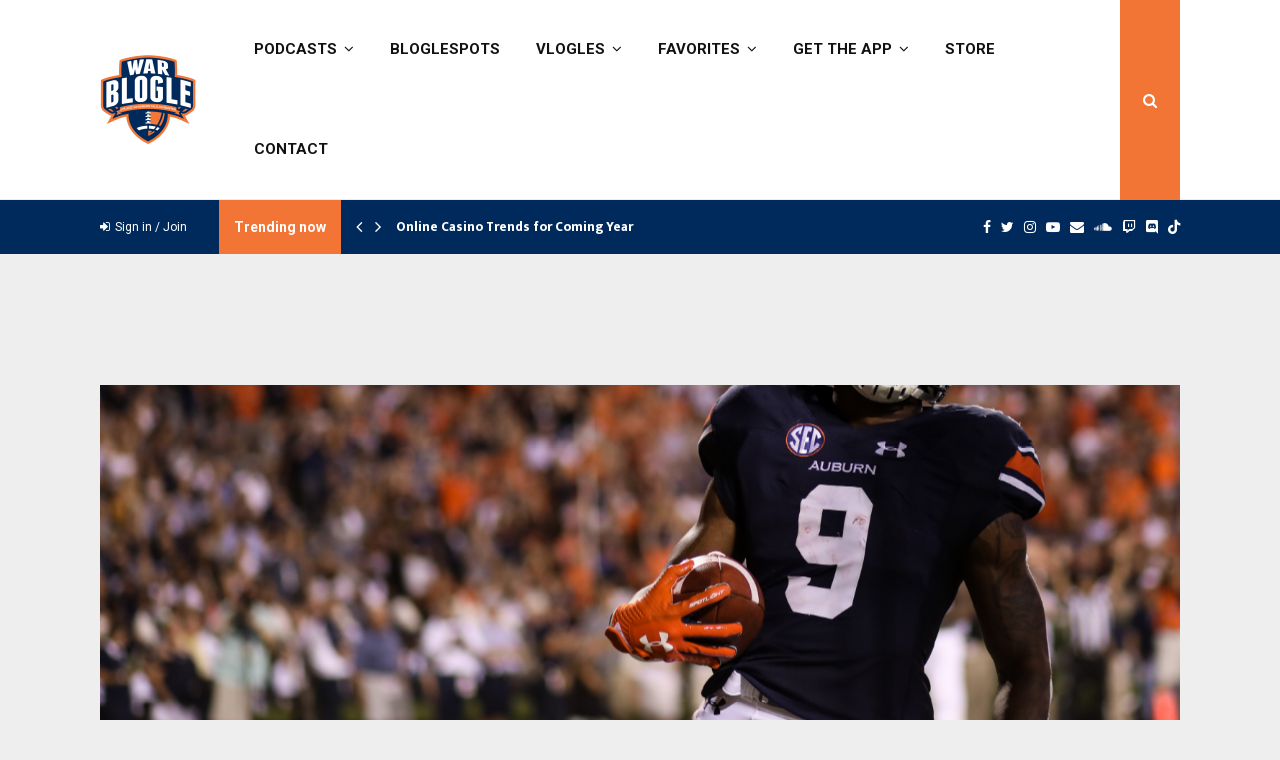

--- FILE ---
content_type: text/html; charset=UTF-8
request_url: https://warblogle.com/2019/10/25/football/week-9-predictions-more-all-sec-on-sec-action/
body_size: 210660
content:
<!DOCTYPE html>
<html lang="en-US">
<head>
	<meta charset="UTF-8">
		<meta name="viewport" content="width=device-width, initial-scale=1">
		<link rel="profile" href="http://gmpg.org/xfn/11">
	<meta name='robots' content='index, follow, max-image-preview:large, max-snippet:-1, max-video-preview:-1' />

	<!-- This site is optimized with the Yoast SEO plugin v26.7 - https://yoast.com/wordpress/plugins/seo/ -->
	<title>War Blogle - Week 9 Predictions: More All SEC-on-SEC Action</title>
	<link rel="canonical" href="https://warblogle.com/2019/10/25/football/week-9-predictions-more-all-sec-on-sec-action/" />
	<meta property="og:locale" content="en_US" />
	<meta property="og:type" content="article" />
	<meta property="og:title" content="War Blogle - Week 9 Predictions: More All SEC-on-SEC Action" />
	<meta property="og:description" content="Another stellar week of picking games in Week 8. I&#8217;m on a record pace. I don&#8217;t claim to be smart. I claim to be psychic. Last week: 8-1 (88.9%) This week: 4-3 (57.1%) Overall: 74-17 (81.4%) Week 9 consists of five SEC-on-SEC games. Things will separate. Kinda. Or it won&#8217;t...." />
	<meta property="og:url" content="https://warblogle.com/2019/10/25/football/week-9-predictions-more-all-sec-on-sec-action/" />
	<meta property="og:site_name" content="War Blogle" />
	<meta property="article:publisher" content="http://www.facebook.com/warblogle" />
	<meta property="article:author" content="https://facebook.com/warblogle" />
	<meta property="article:published_time" content="2019-10-25T15:49:00+00:00" />
	<meta property="article:modified_time" content="2020-10-01T14:57:49+00:00" />
	<meta property="og:image" content="https://warblogle.com/wp-content/uploads/2019/10/kammartin9.jpeg" />
	<meta property="og:image:width" content="3000" />
	<meta property="og:image:height" content="1999" />
	<meta property="og:image:type" content="image/jpeg" />
	<meta name="author" content="War Blogle" />
	<meta name="twitter:card" content="summary_large_image" />
	<meta name="twitter:creator" content="@warblogle" />
	<meta name="twitter:site" content="@warblogle" />
	<meta name="twitter:label1" content="Written by" />
	<meta name="twitter:data1" content="War Blogle" />
	<meta name="twitter:label2" content="Est. reading time" />
	<meta name="twitter:data2" content="2 minutes" />
	<script type="application/ld+json" class="yoast-schema-graph">{"@context":"https://schema.org","@graph":[{"@type":"Article","@id":"https://warblogle.com/2019/10/25/football/week-9-predictions-more-all-sec-on-sec-action/#article","isPartOf":{"@id":"https://warblogle.com/2019/10/25/football/week-9-predictions-more-all-sec-on-sec-action/"},"author":[{"@id":"https://warblogle.com/#/schema/person/5913e438af3111e2467b87dcb43b61ec"}],"headline":"Week 9 Predictions: More All SEC-on-SEC Action","datePublished":"2019-10-25T15:49:00+00:00","dateModified":"2020-10-01T14:57:49+00:00","mainEntityOfPage":{"@id":"https://warblogle.com/2019/10/25/football/week-9-predictions-more-all-sec-on-sec-action/"},"wordCount":487,"commentCount":0,"publisher":{"@id":"https://warblogle.com/#organization"},"image":{"@id":"https://warblogle.com/2019/10/25/football/week-9-predictions-more-all-sec-on-sec-action/#primaryimage"},"thumbnailUrl":"https://warblogle.com/wp-content/uploads/2019/10/kammartin9.jpeg","articleSection":["Football","Predictions"],"inLanguage":"en-US","potentialAction":[{"@type":"CommentAction","name":"Comment","target":["https://warblogle.com/2019/10/25/football/week-9-predictions-more-all-sec-on-sec-action/#respond"]}]},{"@type":"WebPage","@id":"https://warblogle.com/2019/10/25/football/week-9-predictions-more-all-sec-on-sec-action/","url":"https://warblogle.com/2019/10/25/football/week-9-predictions-more-all-sec-on-sec-action/","name":"War Blogle - Week 9 Predictions: More All SEC-on-SEC Action","isPartOf":{"@id":"https://warblogle.com/#website"},"primaryImageOfPage":{"@id":"https://warblogle.com/2019/10/25/football/week-9-predictions-more-all-sec-on-sec-action/#primaryimage"},"image":{"@id":"https://warblogle.com/2019/10/25/football/week-9-predictions-more-all-sec-on-sec-action/#primaryimage"},"thumbnailUrl":"https://warblogle.com/wp-content/uploads/2019/10/kammartin9.jpeg","datePublished":"2019-10-25T15:49:00+00:00","dateModified":"2020-10-01T14:57:49+00:00","breadcrumb":{"@id":"https://warblogle.com/2019/10/25/football/week-9-predictions-more-all-sec-on-sec-action/#breadcrumb"},"inLanguage":"en-US","potentialAction":[{"@type":"ReadAction","target":["https://warblogle.com/2019/10/25/football/week-9-predictions-more-all-sec-on-sec-action/"]}]},{"@type":"ImageObject","inLanguage":"en-US","@id":"https://warblogle.com/2019/10/25/football/week-9-predictions-more-all-sec-on-sec-action/#primaryimage","url":"https://warblogle.com/wp-content/uploads/2019/10/kammartin9.jpeg","contentUrl":"https://warblogle.com/wp-content/uploads/2019/10/kammartin9.jpeg","width":3000,"height":1999},{"@type":"BreadcrumbList","@id":"https://warblogle.com/2019/10/25/football/week-9-predictions-more-all-sec-on-sec-action/#breadcrumb","itemListElement":[{"@type":"ListItem","position":1,"name":"Home","item":"https://warblogle.com/"},{"@type":"ListItem","position":2,"name":"Week 9 Predictions: More All SEC-on-SEC Action"}]},{"@type":"WebSite","@id":"https://warblogle.com/#website","url":"https://warblogle.com/","name":"War Blogle","description":"A place for Auburn talk and banter.","publisher":{"@id":"https://warblogle.com/#organization"},"potentialAction":[{"@type":"SearchAction","target":{"@type":"EntryPoint","urlTemplate":"https://warblogle.com/?s={search_term_string}"},"query-input":{"@type":"PropertyValueSpecification","valueRequired":true,"valueName":"search_term_string"}}],"inLanguage":"en-US"},{"@type":"Organization","@id":"https://warblogle.com/#organization","name":"War Blogle","url":"https://warblogle.com/","logo":{"@type":"ImageObject","inLanguage":"en-US","@id":"https://warblogle.com/#/schema/logo/image/","url":"https://warblogle.com/wp-content/uploads/2019/01/cropped-WB-Logo-Football-1.png","contentUrl":"https://warblogle.com/wp-content/uploads/2019/01/cropped-WB-Logo-Football-1.png","width":3000,"height":3000,"caption":"War Blogle"},"image":{"@id":"https://warblogle.com/#/schema/logo/image/"},"sameAs":["http://www.facebook.com/warblogle","https://x.com/warblogle","http://www.instagram.com/warblogle","http://www.youtube.com/warblogle","https://tikitok.com/warblogle"]},{"@type":"Person","@id":"https://warblogle.com/#/schema/person/5913e438af3111e2467b87dcb43b61ec","name":"War Blogle","image":{"@type":"ImageObject","inLanguage":"en-US","@id":"https://warblogle.com/#/schema/person/image/12e168221f3958a060f9974b0f60a363","url":"https://secure.gravatar.com/avatar/2d62fb2893cdf928420e071d43efd8627bf1e376b4b4b09f4426a6c758bb977c?s=96&d=mm&r=x","contentUrl":"https://secure.gravatar.com/avatar/2d62fb2893cdf928420e071d43efd8627bf1e376b4b4b09f4426a6c758bb977c?s=96&d=mm&r=x","caption":"War Blogle"},"description":"Auburn grad (B.S. in C.S., 2004), loving husband, and fun dad that believes Auburn should and could go undefeated in every sport, every year. That's pretty much it.","sameAs":["http://www.warblogle.com","https://facebook.com/warblogle","https://instagram.com/warblogle","https://x.com/warblogle","https://youtube.com/warblogle","https://soundcloud.com/war-blogle"],"url":"https://warblogle.com/author/admin/"}]}</script>
	<!-- / Yoast SEO plugin. -->


<link rel='dns-prefetch' href='//static.klaviyo.com' />
<link rel='dns-prefetch' href='//www.googletagmanager.com' />
<link rel='dns-prefetch' href='//fonts.googleapis.com' />
<link rel="alternate" type="application/rss+xml" title="War Blogle &raquo; Feed" href="https://warblogle.com/feed/" />
<link rel="alternate" type="application/rss+xml" title="War Blogle &raquo; Comments Feed" href="https://warblogle.com/comments/feed/" />
<script type="text/javascript" id="wpp-js" src="https://warblogle.com/wp-content/plugins/wordpress-popular-posts/assets/js/wpp.min.js?ver=7.3.6" data-sampling="0" data-sampling-rate="100" data-api-url="https://warblogle.com/wp-json/wordpress-popular-posts" data-post-id="65077" data-token="c89be05217" data-lang="0" data-debug="0"></script>
<link rel="alternate" type="application/rss+xml" title="War Blogle &raquo; Week 9 Predictions: More All SEC-on-SEC Action Comments Feed" href="https://warblogle.com/2019/10/25/football/week-9-predictions-more-all-sec-on-sec-action/feed/" />
<link rel="alternate" title="oEmbed (JSON)" type="application/json+oembed" href="https://warblogle.com/wp-json/oembed/1.0/embed?url=https%3A%2F%2Fwarblogle.com%2F2019%2F10%2F25%2Ffootball%2Fweek-9-predictions-more-all-sec-on-sec-action%2F" />
<link rel="alternate" title="oEmbed (XML)" type="text/xml+oembed" href="https://warblogle.com/wp-json/oembed/1.0/embed?url=https%3A%2F%2Fwarblogle.com%2F2019%2F10%2F25%2Ffootball%2Fweek-9-predictions-more-all-sec-on-sec-action%2F&#038;format=xml" />
<link rel="alternate" type="application/rss+xml" title="War Blogle &raquo; Stories Feed" href="https://warblogle.com/web-stories/feed/">		<!-- This site uses the Google Analytics by MonsterInsights plugin v9.11.1 - Using Analytics tracking - https://www.monsterinsights.com/ -->
							<script src="//www.googletagmanager.com/gtag/js?id=G-PMQT9PL75G"  data-cfasync="false" data-wpfc-render="false" type="text/javascript" async></script>
			<script data-cfasync="false" data-wpfc-render="false" type="text/javascript">
				var mi_version = '9.11.1';
				var mi_track_user = true;
				var mi_no_track_reason = '';
								var MonsterInsightsDefaultLocations = {"page_location":"https:\/\/warblogle.com\/2019\/10\/25\/football\/week-9-predictions-more-all-sec-on-sec-action\/"};
								if ( typeof MonsterInsightsPrivacyGuardFilter === 'function' ) {
					var MonsterInsightsLocations = (typeof MonsterInsightsExcludeQuery === 'object') ? MonsterInsightsPrivacyGuardFilter( MonsterInsightsExcludeQuery ) : MonsterInsightsPrivacyGuardFilter( MonsterInsightsDefaultLocations );
				} else {
					var MonsterInsightsLocations = (typeof MonsterInsightsExcludeQuery === 'object') ? MonsterInsightsExcludeQuery : MonsterInsightsDefaultLocations;
				}

								var disableStrs = [
										'ga-disable-G-PMQT9PL75G',
									];

				/* Function to detect opted out users */
				function __gtagTrackerIsOptedOut() {
					for (var index = 0; index < disableStrs.length; index++) {
						if (document.cookie.indexOf(disableStrs[index] + '=true') > -1) {
							return true;
						}
					}

					return false;
				}

				/* Disable tracking if the opt-out cookie exists. */
				if (__gtagTrackerIsOptedOut()) {
					for (var index = 0; index < disableStrs.length; index++) {
						window[disableStrs[index]] = true;
					}
				}

				/* Opt-out function */
				function __gtagTrackerOptout() {
					for (var index = 0; index < disableStrs.length; index++) {
						document.cookie = disableStrs[index] + '=true; expires=Thu, 31 Dec 2099 23:59:59 UTC; path=/';
						window[disableStrs[index]] = true;
					}
				}

				if ('undefined' === typeof gaOptout) {
					function gaOptout() {
						__gtagTrackerOptout();
					}
				}
								window.dataLayer = window.dataLayer || [];

				window.MonsterInsightsDualTracker = {
					helpers: {},
					trackers: {},
				};
				if (mi_track_user) {
					function __gtagDataLayer() {
						dataLayer.push(arguments);
					}

					function __gtagTracker(type, name, parameters) {
						if (!parameters) {
							parameters = {};
						}

						if (parameters.send_to) {
							__gtagDataLayer.apply(null, arguments);
							return;
						}

						if (type === 'event') {
														parameters.send_to = monsterinsights_frontend.v4_id;
							var hookName = name;
							if (typeof parameters['event_category'] !== 'undefined') {
								hookName = parameters['event_category'] + ':' + name;
							}

							if (typeof MonsterInsightsDualTracker.trackers[hookName] !== 'undefined') {
								MonsterInsightsDualTracker.trackers[hookName](parameters);
							} else {
								__gtagDataLayer('event', name, parameters);
							}
							
						} else {
							__gtagDataLayer.apply(null, arguments);
						}
					}

					__gtagTracker('js', new Date());
					__gtagTracker('set', {
						'developer_id.dZGIzZG': true,
											});
					if ( MonsterInsightsLocations.page_location ) {
						__gtagTracker('set', MonsterInsightsLocations);
					}
										__gtagTracker('config', 'G-PMQT9PL75G', {"forceSSL":"true","link_attribution":"true"} );
										window.gtag = __gtagTracker;										(function () {
						/* https://developers.google.com/analytics/devguides/collection/analyticsjs/ */
						/* ga and __gaTracker compatibility shim. */
						var noopfn = function () {
							return null;
						};
						var newtracker = function () {
							return new Tracker();
						};
						var Tracker = function () {
							return null;
						};
						var p = Tracker.prototype;
						p.get = noopfn;
						p.set = noopfn;
						p.send = function () {
							var args = Array.prototype.slice.call(arguments);
							args.unshift('send');
							__gaTracker.apply(null, args);
						};
						var __gaTracker = function () {
							var len = arguments.length;
							if (len === 0) {
								return;
							}
							var f = arguments[len - 1];
							if (typeof f !== 'object' || f === null || typeof f.hitCallback !== 'function') {
								if ('send' === arguments[0]) {
									var hitConverted, hitObject = false, action;
									if ('event' === arguments[1]) {
										if ('undefined' !== typeof arguments[3]) {
											hitObject = {
												'eventAction': arguments[3],
												'eventCategory': arguments[2],
												'eventLabel': arguments[4],
												'value': arguments[5] ? arguments[5] : 1,
											}
										}
									}
									if ('pageview' === arguments[1]) {
										if ('undefined' !== typeof arguments[2]) {
											hitObject = {
												'eventAction': 'page_view',
												'page_path': arguments[2],
											}
										}
									}
									if (typeof arguments[2] === 'object') {
										hitObject = arguments[2];
									}
									if (typeof arguments[5] === 'object') {
										Object.assign(hitObject, arguments[5]);
									}
									if ('undefined' !== typeof arguments[1].hitType) {
										hitObject = arguments[1];
										if ('pageview' === hitObject.hitType) {
											hitObject.eventAction = 'page_view';
										}
									}
									if (hitObject) {
										action = 'timing' === arguments[1].hitType ? 'timing_complete' : hitObject.eventAction;
										hitConverted = mapArgs(hitObject);
										__gtagTracker('event', action, hitConverted);
									}
								}
								return;
							}

							function mapArgs(args) {
								var arg, hit = {};
								var gaMap = {
									'eventCategory': 'event_category',
									'eventAction': 'event_action',
									'eventLabel': 'event_label',
									'eventValue': 'event_value',
									'nonInteraction': 'non_interaction',
									'timingCategory': 'event_category',
									'timingVar': 'name',
									'timingValue': 'value',
									'timingLabel': 'event_label',
									'page': 'page_path',
									'location': 'page_location',
									'title': 'page_title',
									'referrer' : 'page_referrer',
								};
								for (arg in args) {
																		if (!(!args.hasOwnProperty(arg) || !gaMap.hasOwnProperty(arg))) {
										hit[gaMap[arg]] = args[arg];
									} else {
										hit[arg] = args[arg];
									}
								}
								return hit;
							}

							try {
								f.hitCallback();
							} catch (ex) {
							}
						};
						__gaTracker.create = newtracker;
						__gaTracker.getByName = newtracker;
						__gaTracker.getAll = function () {
							return [];
						};
						__gaTracker.remove = noopfn;
						__gaTracker.loaded = true;
						window['__gaTracker'] = __gaTracker;
					})();
									} else {
										console.log("");
					(function () {
						function __gtagTracker() {
							return null;
						}

						window['__gtagTracker'] = __gtagTracker;
						window['gtag'] = __gtagTracker;
					})();
									}
			</script>
							<!-- / Google Analytics by MonsterInsights -->
		<style id='wp-img-auto-sizes-contain-inline-css' type='text/css'>
img:is([sizes=auto i],[sizes^="auto," i]){contain-intrinsic-size:3000px 1500px}
/*# sourceURL=wp-img-auto-sizes-contain-inline-css */
</style>
<style id='wp-emoji-styles-inline-css' type='text/css'>

	img.wp-smiley, img.emoji {
		display: inline !important;
		border: none !important;
		box-shadow: none !important;
		height: 1em !important;
		width: 1em !important;
		margin: 0 0.07em !important;
		vertical-align: -0.1em !important;
		background: none !important;
		padding: 0 !important;
	}
/*# sourceURL=wp-emoji-styles-inline-css */
</style>
<style id='wp-block-library-inline-css' type='text/css'>
:root{--wp-block-synced-color:#7a00df;--wp-block-synced-color--rgb:122,0,223;--wp-bound-block-color:var(--wp-block-synced-color);--wp-editor-canvas-background:#ddd;--wp-admin-theme-color:#007cba;--wp-admin-theme-color--rgb:0,124,186;--wp-admin-theme-color-darker-10:#006ba1;--wp-admin-theme-color-darker-10--rgb:0,107,160.5;--wp-admin-theme-color-darker-20:#005a87;--wp-admin-theme-color-darker-20--rgb:0,90,135;--wp-admin-border-width-focus:2px}@media (min-resolution:192dpi){:root{--wp-admin-border-width-focus:1.5px}}.wp-element-button{cursor:pointer}:root .has-very-light-gray-background-color{background-color:#eee}:root .has-very-dark-gray-background-color{background-color:#313131}:root .has-very-light-gray-color{color:#eee}:root .has-very-dark-gray-color{color:#313131}:root .has-vivid-green-cyan-to-vivid-cyan-blue-gradient-background{background:linear-gradient(135deg,#00d084,#0693e3)}:root .has-purple-crush-gradient-background{background:linear-gradient(135deg,#34e2e4,#4721fb 50%,#ab1dfe)}:root .has-hazy-dawn-gradient-background{background:linear-gradient(135deg,#faaca8,#dad0ec)}:root .has-subdued-olive-gradient-background{background:linear-gradient(135deg,#fafae1,#67a671)}:root .has-atomic-cream-gradient-background{background:linear-gradient(135deg,#fdd79a,#004a59)}:root .has-nightshade-gradient-background{background:linear-gradient(135deg,#330968,#31cdcf)}:root .has-midnight-gradient-background{background:linear-gradient(135deg,#020381,#2874fc)}:root{--wp--preset--font-size--normal:16px;--wp--preset--font-size--huge:42px}.has-regular-font-size{font-size:1em}.has-larger-font-size{font-size:2.625em}.has-normal-font-size{font-size:var(--wp--preset--font-size--normal)}.has-huge-font-size{font-size:var(--wp--preset--font-size--huge)}.has-text-align-center{text-align:center}.has-text-align-left{text-align:left}.has-text-align-right{text-align:right}.has-fit-text{white-space:nowrap!important}#end-resizable-editor-section{display:none}.aligncenter{clear:both}.items-justified-left{justify-content:flex-start}.items-justified-center{justify-content:center}.items-justified-right{justify-content:flex-end}.items-justified-space-between{justify-content:space-between}.screen-reader-text{border:0;clip-path:inset(50%);height:1px;margin:-1px;overflow:hidden;padding:0;position:absolute;width:1px;word-wrap:normal!important}.screen-reader-text:focus{background-color:#ddd;clip-path:none;color:#444;display:block;font-size:1em;height:auto;left:5px;line-height:normal;padding:15px 23px 14px;text-decoration:none;top:5px;width:auto;z-index:100000}html :where(.has-border-color){border-style:solid}html :where([style*=border-top-color]){border-top-style:solid}html :where([style*=border-right-color]){border-right-style:solid}html :where([style*=border-bottom-color]){border-bottom-style:solid}html :where([style*=border-left-color]){border-left-style:solid}html :where([style*=border-width]){border-style:solid}html :where([style*=border-top-width]){border-top-style:solid}html :where([style*=border-right-width]){border-right-style:solid}html :where([style*=border-bottom-width]){border-bottom-style:solid}html :where([style*=border-left-width]){border-left-style:solid}html :where(img[class*=wp-image-]){height:auto;max-width:100%}:where(figure){margin:0 0 1em}html :where(.is-position-sticky){--wp-admin--admin-bar--position-offset:var(--wp-admin--admin-bar--height,0px)}@media screen and (max-width:600px){html :where(.is-position-sticky){--wp-admin--admin-bar--position-offset:0px}}

/*# sourceURL=wp-block-library-inline-css */
</style><style id='global-styles-inline-css' type='text/css'>
:root{--wp--preset--aspect-ratio--square: 1;--wp--preset--aspect-ratio--4-3: 4/3;--wp--preset--aspect-ratio--3-4: 3/4;--wp--preset--aspect-ratio--3-2: 3/2;--wp--preset--aspect-ratio--2-3: 2/3;--wp--preset--aspect-ratio--16-9: 16/9;--wp--preset--aspect-ratio--9-16: 9/16;--wp--preset--color--black: #000000;--wp--preset--color--cyan-bluish-gray: #abb8c3;--wp--preset--color--white: #ffffff;--wp--preset--color--pale-pink: #f78da7;--wp--preset--color--vivid-red: #cf2e2e;--wp--preset--color--luminous-vivid-orange: #ff6900;--wp--preset--color--luminous-vivid-amber: #fcb900;--wp--preset--color--light-green-cyan: #7bdcb5;--wp--preset--color--vivid-green-cyan: #00d084;--wp--preset--color--pale-cyan-blue: #8ed1fc;--wp--preset--color--vivid-cyan-blue: #0693e3;--wp--preset--color--vivid-purple: #9b51e0;--wp--preset--gradient--vivid-cyan-blue-to-vivid-purple: linear-gradient(135deg,rgb(6,147,227) 0%,rgb(155,81,224) 100%);--wp--preset--gradient--light-green-cyan-to-vivid-green-cyan: linear-gradient(135deg,rgb(122,220,180) 0%,rgb(0,208,130) 100%);--wp--preset--gradient--luminous-vivid-amber-to-luminous-vivid-orange: linear-gradient(135deg,rgb(252,185,0) 0%,rgb(255,105,0) 100%);--wp--preset--gradient--luminous-vivid-orange-to-vivid-red: linear-gradient(135deg,rgb(255,105,0) 0%,rgb(207,46,46) 100%);--wp--preset--gradient--very-light-gray-to-cyan-bluish-gray: linear-gradient(135deg,rgb(238,238,238) 0%,rgb(169,184,195) 100%);--wp--preset--gradient--cool-to-warm-spectrum: linear-gradient(135deg,rgb(74,234,220) 0%,rgb(151,120,209) 20%,rgb(207,42,186) 40%,rgb(238,44,130) 60%,rgb(251,105,98) 80%,rgb(254,248,76) 100%);--wp--preset--gradient--blush-light-purple: linear-gradient(135deg,rgb(255,206,236) 0%,rgb(152,150,240) 100%);--wp--preset--gradient--blush-bordeaux: linear-gradient(135deg,rgb(254,205,165) 0%,rgb(254,45,45) 50%,rgb(107,0,62) 100%);--wp--preset--gradient--luminous-dusk: linear-gradient(135deg,rgb(255,203,112) 0%,rgb(199,81,192) 50%,rgb(65,88,208) 100%);--wp--preset--gradient--pale-ocean: linear-gradient(135deg,rgb(255,245,203) 0%,rgb(182,227,212) 50%,rgb(51,167,181) 100%);--wp--preset--gradient--electric-grass: linear-gradient(135deg,rgb(202,248,128) 0%,rgb(113,206,126) 100%);--wp--preset--gradient--midnight: linear-gradient(135deg,rgb(2,3,129) 0%,rgb(40,116,252) 100%);--wp--preset--font-size--small: 14px;--wp--preset--font-size--medium: 20px;--wp--preset--font-size--large: 32px;--wp--preset--font-size--x-large: 42px;--wp--preset--font-size--normal: 16px;--wp--preset--font-size--huge: 42px;--wp--preset--spacing--20: 0.44rem;--wp--preset--spacing--30: 0.67rem;--wp--preset--spacing--40: 1rem;--wp--preset--spacing--50: 1.5rem;--wp--preset--spacing--60: 2.25rem;--wp--preset--spacing--70: 3.38rem;--wp--preset--spacing--80: 5.06rem;--wp--preset--shadow--natural: 6px 6px 9px rgba(0, 0, 0, 0.2);--wp--preset--shadow--deep: 12px 12px 50px rgba(0, 0, 0, 0.4);--wp--preset--shadow--sharp: 6px 6px 0px rgba(0, 0, 0, 0.2);--wp--preset--shadow--outlined: 6px 6px 0px -3px rgb(255, 255, 255), 6px 6px rgb(0, 0, 0);--wp--preset--shadow--crisp: 6px 6px 0px rgb(0, 0, 0);}:where(.is-layout-flex){gap: 0.5em;}:where(.is-layout-grid){gap: 0.5em;}body .is-layout-flex{display: flex;}.is-layout-flex{flex-wrap: wrap;align-items: center;}.is-layout-flex > :is(*, div){margin: 0;}body .is-layout-grid{display: grid;}.is-layout-grid > :is(*, div){margin: 0;}:where(.wp-block-columns.is-layout-flex){gap: 2em;}:where(.wp-block-columns.is-layout-grid){gap: 2em;}:where(.wp-block-post-template.is-layout-flex){gap: 1.25em;}:where(.wp-block-post-template.is-layout-grid){gap: 1.25em;}.has-black-color{color: var(--wp--preset--color--black) !important;}.has-cyan-bluish-gray-color{color: var(--wp--preset--color--cyan-bluish-gray) !important;}.has-white-color{color: var(--wp--preset--color--white) !important;}.has-pale-pink-color{color: var(--wp--preset--color--pale-pink) !important;}.has-vivid-red-color{color: var(--wp--preset--color--vivid-red) !important;}.has-luminous-vivid-orange-color{color: var(--wp--preset--color--luminous-vivid-orange) !important;}.has-luminous-vivid-amber-color{color: var(--wp--preset--color--luminous-vivid-amber) !important;}.has-light-green-cyan-color{color: var(--wp--preset--color--light-green-cyan) !important;}.has-vivid-green-cyan-color{color: var(--wp--preset--color--vivid-green-cyan) !important;}.has-pale-cyan-blue-color{color: var(--wp--preset--color--pale-cyan-blue) !important;}.has-vivid-cyan-blue-color{color: var(--wp--preset--color--vivid-cyan-blue) !important;}.has-vivid-purple-color{color: var(--wp--preset--color--vivid-purple) !important;}.has-black-background-color{background-color: var(--wp--preset--color--black) !important;}.has-cyan-bluish-gray-background-color{background-color: var(--wp--preset--color--cyan-bluish-gray) !important;}.has-white-background-color{background-color: var(--wp--preset--color--white) !important;}.has-pale-pink-background-color{background-color: var(--wp--preset--color--pale-pink) !important;}.has-vivid-red-background-color{background-color: var(--wp--preset--color--vivid-red) !important;}.has-luminous-vivid-orange-background-color{background-color: var(--wp--preset--color--luminous-vivid-orange) !important;}.has-luminous-vivid-amber-background-color{background-color: var(--wp--preset--color--luminous-vivid-amber) !important;}.has-light-green-cyan-background-color{background-color: var(--wp--preset--color--light-green-cyan) !important;}.has-vivid-green-cyan-background-color{background-color: var(--wp--preset--color--vivid-green-cyan) !important;}.has-pale-cyan-blue-background-color{background-color: var(--wp--preset--color--pale-cyan-blue) !important;}.has-vivid-cyan-blue-background-color{background-color: var(--wp--preset--color--vivid-cyan-blue) !important;}.has-vivid-purple-background-color{background-color: var(--wp--preset--color--vivid-purple) !important;}.has-black-border-color{border-color: var(--wp--preset--color--black) !important;}.has-cyan-bluish-gray-border-color{border-color: var(--wp--preset--color--cyan-bluish-gray) !important;}.has-white-border-color{border-color: var(--wp--preset--color--white) !important;}.has-pale-pink-border-color{border-color: var(--wp--preset--color--pale-pink) !important;}.has-vivid-red-border-color{border-color: var(--wp--preset--color--vivid-red) !important;}.has-luminous-vivid-orange-border-color{border-color: var(--wp--preset--color--luminous-vivid-orange) !important;}.has-luminous-vivid-amber-border-color{border-color: var(--wp--preset--color--luminous-vivid-amber) !important;}.has-light-green-cyan-border-color{border-color: var(--wp--preset--color--light-green-cyan) !important;}.has-vivid-green-cyan-border-color{border-color: var(--wp--preset--color--vivid-green-cyan) !important;}.has-pale-cyan-blue-border-color{border-color: var(--wp--preset--color--pale-cyan-blue) !important;}.has-vivid-cyan-blue-border-color{border-color: var(--wp--preset--color--vivid-cyan-blue) !important;}.has-vivid-purple-border-color{border-color: var(--wp--preset--color--vivid-purple) !important;}.has-vivid-cyan-blue-to-vivid-purple-gradient-background{background: var(--wp--preset--gradient--vivid-cyan-blue-to-vivid-purple) !important;}.has-light-green-cyan-to-vivid-green-cyan-gradient-background{background: var(--wp--preset--gradient--light-green-cyan-to-vivid-green-cyan) !important;}.has-luminous-vivid-amber-to-luminous-vivid-orange-gradient-background{background: var(--wp--preset--gradient--luminous-vivid-amber-to-luminous-vivid-orange) !important;}.has-luminous-vivid-orange-to-vivid-red-gradient-background{background: var(--wp--preset--gradient--luminous-vivid-orange-to-vivid-red) !important;}.has-very-light-gray-to-cyan-bluish-gray-gradient-background{background: var(--wp--preset--gradient--very-light-gray-to-cyan-bluish-gray) !important;}.has-cool-to-warm-spectrum-gradient-background{background: var(--wp--preset--gradient--cool-to-warm-spectrum) !important;}.has-blush-light-purple-gradient-background{background: var(--wp--preset--gradient--blush-light-purple) !important;}.has-blush-bordeaux-gradient-background{background: var(--wp--preset--gradient--blush-bordeaux) !important;}.has-luminous-dusk-gradient-background{background: var(--wp--preset--gradient--luminous-dusk) !important;}.has-pale-ocean-gradient-background{background: var(--wp--preset--gradient--pale-ocean) !important;}.has-electric-grass-gradient-background{background: var(--wp--preset--gradient--electric-grass) !important;}.has-midnight-gradient-background{background: var(--wp--preset--gradient--midnight) !important;}.has-small-font-size{font-size: var(--wp--preset--font-size--small) !important;}.has-medium-font-size{font-size: var(--wp--preset--font-size--medium) !important;}.has-large-font-size{font-size: var(--wp--preset--font-size--large) !important;}.has-x-large-font-size{font-size: var(--wp--preset--font-size--x-large) !important;}
/*# sourceURL=global-styles-inline-css */
</style>

<style id='classic-theme-styles-inline-css' type='text/css'>
/*! This file is auto-generated */
.wp-block-button__link{color:#fff;background-color:#32373c;border-radius:9999px;box-shadow:none;text-decoration:none;padding:calc(.667em + 2px) calc(1.333em + 2px);font-size:1.125em}.wp-block-file__button{background:#32373c;color:#fff;text-decoration:none}
/*# sourceURL=/wp-includes/css/classic-themes.min.css */
</style>
<link rel='stylesheet' id='contact-form-7-css' href='https://warblogle.com/wp-content/plugins/contact-form-7/includes/css/styles.css?ver=6.1.4' type='text/css' media='all' />
<link rel='stylesheet' id='pencisc-css' href='https://warblogle.com/wp-content/plugins/penci-framework/assets/css/single-shortcode.css?ver=6.9' type='text/css' media='all' />
<link rel='stylesheet' id='penci-oswald-css' href='//fonts.googleapis.com/css?family=Oswald%3A400&#038;ver=6.9' type='text/css' media='all' />
<link rel='stylesheet' id='widgetopts-styles-css' href='https://warblogle.com/wp-content/plugins/widget-options/assets/css/widget-options.css?ver=4.1.3' type='text/css' media='all' />
<link rel='stylesheet' id='wonderplugin-slider-css-css' href='https://warblogle.com/wp-content/plugins/wonderplugin-slider-lite/engine/wonderpluginsliderengine.css?ver=14.5' type='text/css' media='all' />
<link rel='stylesheet' id='wp-polls-css' href='https://warblogle.com/wp-content/plugins/wp-polls/polls-css.css?ver=2.77.3' type='text/css' media='all' />
<style id='wp-polls-inline-css' type='text/css'>
.wp-polls .pollbar {
	margin: 1px;
	font-size: 6px;
	line-height: 8px;
	height: 8px;
	background: #2C2C29;
	border: 1px solid #c8c8c8;
}

/*# sourceURL=wp-polls-inline-css */
</style>
<link rel='stylesheet' id='wordpress-popular-posts-css-css' href='https://warblogle.com/wp-content/plugins/wordpress-popular-posts/assets/css/wpp.css?ver=7.3.6' type='text/css' media='all' />
<link rel='stylesheet' id='sidebar-login-css' href='https://warblogle.com/wp-content/plugins/sidebar-login/build/sidebar-login.css?ver=1630557290' type='text/css' media='all' />
<link rel='stylesheet' id='parent-style-css' href='https://warblogle.com/wp-content/themes/pennews/style.css?ver=6.9' type='text/css' media='all' />
<link rel='stylesheet' id='penci-style-child-css' href='https://warblogle.com/wp-content/themes/pennews-child/style.css?ver=1.0.0' type='text/css' media='all' />
<link rel='stylesheet' id='penci-font-awesome-css' href='https://warblogle.com/wp-content/themes/pennews/css/font-awesome.min.css?ver=4.5.2' type='text/css' media='all' />
<link rel='stylesheet' id='penci-fonts-css' href='//fonts.googleapis.com/css?family=Roboto%3A300%2C300italic%2C400%2C400italic%2C500%2C500italic%2C700%2C700italic%2C800%2C800italic%7CMukta+Vaani%3A300%2C300italic%2C400%2C400italic%2C500%2C500italic%2C700%2C700italic%2C800%2C800italic%7COswald%3A300%2C300italic%2C400%2C400italic%2C500%2C500italic%2C700%2C700italic%2C800%2C800italic%7CTeko%3A300%2C300italic%2C400%2C400italic%2C500%2C500italic%2C700%2C700italic%2C800%2C800italic%3A300%2C300italic%2C400%2C400italic%2C500%2C500italic%2C700%2C700italic%2C800%2C800italic%26subset%3Dcyrillic%2Ccyrillic-ext%2Cgreek%2Cgreek-ext%2Clatin-ext' type='text/css' media='all' />
<link rel='stylesheet' id='penci-portfolio-css' href='https://warblogle.com/wp-content/themes/pennews/css/portfolio.css?ver=6.7.4' type='text/css' media='all' />
<link rel='stylesheet' id='penci-recipe-css' href='https://warblogle.com/wp-content/themes/pennews/css/recipe.css?ver=6.7.4' type='text/css' media='all' />
<link rel='stylesheet' id='penci-review-css' href='https://warblogle.com/wp-content/themes/pennews/css/review.css?ver=6.7.4' type='text/css' media='all' />
<link rel='stylesheet' id='penci-style-css' href='https://warblogle.com/wp-content/themes/pennews-child/style.css?ver=6.7.4' type='text/css' media='all' />
<style id='penci-style-inline-css' type='text/css'>
.penci-block-vc.style-title-13:not(.footer-widget).style-title-center .penci-block-heading {border-right: 10px solid transparent; border-left: 10px solid transparent; }.site-branding h1, .site-branding h2 {margin: 0;}.penci-schema-markup { display: none !important; }.penci-entry-media .twitter-video { max-width: none !important; margin: 0 !important; }.penci-entry-media .fb-video { margin-bottom: 0; }.penci-entry-media .post-format-meta > iframe { vertical-align: top; }.penci-single-style-6 .penci-entry-media-top.penci-video-format-dailymotion:after, .penci-single-style-6 .penci-entry-media-top.penci-video-format-facebook:after, .penci-single-style-6 .penci-entry-media-top.penci-video-format-vimeo:after, .penci-single-style-6 .penci-entry-media-top.penci-video-format-twitter:after, .penci-single-style-7 .penci-entry-media-top.penci-video-format-dailymotion:after, .penci-single-style-7 .penci-entry-media-top.penci-video-format-facebook:after, .penci-single-style-7 .penci-entry-media-top.penci-video-format-vimeo:after, .penci-single-style-7 .penci-entry-media-top.penci-video-format-twitter:after { content: none; } .penci-single-style-5 .penci-entry-media.penci-video-format-dailymotion:after, .penci-single-style-5 .penci-entry-media.penci-video-format-facebook:after, .penci-single-style-5 .penci-entry-media.penci-video-format-vimeo:after, .penci-single-style-5 .penci-entry-media.penci-video-format-twitter:after { content: none; }@media screen and (max-width: 960px) { .penci-insta-thumb ul.thumbnails.penci_col_5 li, .penci-insta-thumb ul.thumbnails.penci_col_6 li { width: 33.33% !important; } .penci-insta-thumb ul.thumbnails.penci_col_7 li, .penci-insta-thumb ul.thumbnails.penci_col_8 li, .penci-insta-thumb ul.thumbnails.penci_col_9 li, .penci-insta-thumb ul.thumbnails.penci_col_10 li { width: 25% !important; } }.site-header.header--s12 .penci-menu-toggle-wapper,.site-header.header--s12 .header__social-search { flex: 1; }.site-header.header--s5 .site-branding {  padding-right: 0;margin-right: 40px; }.penci-block_37 .penci_post-meta { padding-top: 8px; }.penci-block_37 .penci-post-excerpt + .penci_post-meta { padding-top: 0; }.penci-hide-text-votes { display: none; }.penci-usewr-review {  border-top: 1px solid #ececec; }.penci-review-score {top: 5px; position: relative; }.penci-social-counter.penci-social-counter--style-3 .penci-social__empty a, .penci-social-counter.penci-social-counter--style-4 .penci-social__empty a, .penci-social-counter.penci-social-counter--style-5 .penci-social__empty a, .penci-social-counter.penci-social-counter--style-6 .penci-social__empty a { display: flex; justify-content: center; align-items: center; }.penci-block-error { padding: 0 20px 20px; }@media screen and (min-width: 1240px){ .penci_dis_padding_bw .penci-content-main.penci-col-4:nth-child(3n+2) { padding-right: 15px; padding-left: 15px; }}.bos_searchbox_widget_class.penci-vc-column-1 #flexi_searchbox #b_searchboxInc .b_submitButton_wrapper{ padding-top: 10px; padding-bottom: 10px; }.mfp-image-holder .mfp-close, .mfp-iframe-holder .mfp-close { background: transparent; border-color: transparent; }h1, h2, h3, h4, h5, h6,.error404 .page-title,
		.error404 .penci-block-vc .penci-block__title, .footer__bottom.style-2 .block-title {font-family: 'Mukta Vaani', sans-serif}h1, h2, h3, h4, h5, h6,.error404 .page-title,
		 .error404 .penci-block-vc .penci-block__title, .product_list_widget .product-title, .footer__bottom.style-2 .block-title {font-weight: 900}.penci-block-vc .penci-block__title, .penci-menu-hbg .penci-block-vc .penci-block__title, .penci-menu-hbg-widgets .menu-hbg-title{ font-weight:600; }.site-content,.penci-page-style-1 .site-content, 
		.page-template-full-width.penci-block-pagination .site-content,
		.penci-page-style-2 .site-content, .penci-single-style-1 .site-content, 
		.penci-single-style-2 .site-content,.penci-page-style-3 .site-content,
		.penci-single-style-3 .site-content{ margin-top:40px; }.penci-topbar h3, .penci-topbar, .penci-topbar ul.menu>li>a,.penci-topbar ul.menu li ul.sub-menu li a,.penci-topbar ul.topbar__logout li a, .topbar_weather .penci-weather-degrees{ font-size: 13px; }.penci-topbar .topbar__trending .headline-title{ font-size: 14px; }.penci-topbar.header--s7, .penci-topbar.header--s7 h3, 
		.penci-topbar.header--s7 ul li,
		.penci-topbar.header--s7 .topbar__trending .headline-title{ text-transform: none !important; }.topbar__trending{ width:500px ; }.penci-topbar{ background-color:#002a5c ; }.penci-topbar,.penci-topbar a, .penci-topbar ul li a{ color:#ffffff ; }.header--s7 .site-branding,.header--s7 .site-branding img {max-width: 250px !important;overflow: hidden; }.site-description{ font-weight: 700; }.main-navigation > ul:not(.children) > li.highlight-button{ min-height: 100px; }.site-header,.main-navigation > ul:not(.children) > li > a,.site-header.header--s7 .main-navigation > ul:not(.children) > li > a,.search-click,.penci-menuhbg-wapper,.header__social-media,.site-header.header--s7,.site-header.header--s1 .site-branding .site-title,.site-header.header--s7 .site-branding .site-title,.site-header.header--s10 .site-branding .site-title,.site-header.header--s5 .site-branding .site-title{ line-height: 99px; min-height: 100px; }.site-header.header--s7 .custom-logo, .site-header.header--s10 .custom-logo,.site-header.header--s11 .custom-logo, .site-header.header--s1 .custom-logo, .site-header.header--s5 .custom-logo { max-height: 96px; }.main-navigation a,.mobile-sidebar .primary-menu-mobile li a, .penci-menu-hbg .primary-menu-mobile li a{ font-family: 'Roboto', sans-serif; }.main-navigation a,.mobile-sidebar .primary-menu-mobile li a, .penci-menu-hbg .primary-menu-mobile li a{ font-weight: 700; }.main-navigation > ul:not(.children) > li > a{ font-size: 15px; }.penci-portfolio-wrap{ margin-left: 0px; margin-right: 0px; }.penci-portfolio-wrap .portfolio-item{ padding-left: 0px; padding-right: 0px; margin-bottom:0px; }#footer__sidebars.footer__sidebars{padding-top: 11px;}.footer__bottom.style-2 .block-title{ font-size:30px !important;}@media ( min-width: 992px ){ .footer__social-media .social-media-item{ width:60px; height:60px; line-height:60px; } }
		.penci-ajax-search-results .ajax-loading:before,
		.show-search .show-search__content,
		div.bbp-template-notice, div.indicator-hint,	
		.widget select,select, pre,.wpb_text_column,
		.single .penci-content-post, .page .penci-content-post,
		.forum-archive .penci-content-post,
		.penci-block-vc,.penci-archive__content,.error404 .not-found,.ajax-loading:before{ background-color:#ffffff }
		.penci-block-vc.style-title-11:not(.footer-widget) .penci-block__title a,
		.penci-block-vc.style-title-11:not(.footer-widget) .penci-block__title span, 
		.penci-block-vc.style-title-11:not(.footer-widget) .penci-subcat-filter, 
		.penci-block-vc.style-title-11:not(.footer-widget) .penci-slider-nav{ background-color:#ffffff }.penci-archive .entry-meta,.penci-archive .entry-meta a,

			.penci-inline-related-posts .penci_post-meta, .penci__general-meta .penci_post-meta, 
			.penci-block_video.style-1 .penci_post-meta, .penci-block_video.style-7 .penci_post-meta,
			.penci_breadcrumbs a, .penci_breadcrumbs span,.penci_breadcrumbs i,
			.error404 .page-content,
			.woocommerce .comment-form p.stars a,
			.woocommerce .woocommerce-ordering, .woocommerce .woocommerce-result-count,
			.woocommerce #reviews #comments ol.commentlist li .comment-text .meta,
			.penci-entry-meta,#wp-calendar caption,.penci-post-pagination span,
			.penci-archive .entry-meta span{ color:#999999 }
		.site-main .element-media-controls a, .entry-content .element-media-controls a,
		    .penci-portfolio-below_img .inner-item-portfolio .portfolio-desc h3,
			.post-entry .penci-portfolio-filter ul li a, .penci-portfolio-filter ul li a,
			.widget_display_stats dt, .widget_display_stats dd,
			#wp-calendar tbody td a,
			.widget.widget_display_replies a,
			.post-entry .penci-portfolio-filter ul li.active a, .penci-portfolio-filter ul li.active a,
			.woocommerce div.product .woocommerce-tabs ul.tabs li a,
			.woocommerce ul.products li.product h3, .woocommerce ul.products li.product .woocommerce-loop-product__title,
			.woocommerce table.shop_table td.product-name a,
			input[type="text"], input[type="email"], input[type="url"], input[type="password"],
			input[type="search"], input[type="number"], input[type="tel"], input[type="range"], input[type="date"],
			input[type="month"], input[type="week"], input[type="time"], input[type="datetime"], input[type="datetime-local"], input[type="color"], textarea,
			.error404 .page-content .search-form .search-submit,.penci-no-results .search-form .search-submit,.error404 .page-content a,
			a,.widget a,.penci-block-vc .penci-block__title a, .penci-block-vc .penci-block__title span,
			.penci-page-title, .penci-entry-title,.woocommerce .page-title,
			.penci-recipe-index-wrap .penci-recipe-index-title a,
			.penci-social-buttons .penci-social-share-text,
			.woocommerce div.product .product_title,
			.penci-post-pagination h5 a,
			.woocommerce div.product .woocommerce-tabs .panel > h2:first-child, .woocommerce div.product .woocommerce-tabs .panel #reviews #comments h2,
			.woocommerce div.product .woocommerce-tabs .panel #respond .comment-reply-title,
			.woocommerce #reviews #comments ol.commentlist li .comment-text .meta strong,
			.woocommerce div.product .related > h2, .woocommerce div.product .upsells > h2,
			.penci-author-content .author-social,
			.forum-archive .penci-entry-title,
			#bbpress-forums li.bbp-body ul.forum li.bbp-forum-info a,
			.woocommerce div.product .entry-summary div[itemprop="description"] h2, .woocommerce div.product .woocommerce-tabs #tab-description h2,
			.widget.widget_recent_entries li a, .widget.widget_recent_comments li a, .widget.widget_meta li a,
			.penci-pagination:not(.penci-ajax-more) a, .penci-pagination:not(.penci-ajax-more) span{ color:#111111 }div.wpforms-container .wpforms-form input[type=date],div.wpforms-container .wpforms-form input[type=datetime],div.wpforms-container .wpforms-form input[type=datetime-local],div.wpforms-container .wpforms-form input[type=email],div.wpforms-container .wpforms-form input[type=month],div.wpforms-container .wpforms-form input[type=number],div.wpforms-container .wpforms-form input[type=password],div.wpforms-container .wpforms-form input[type=range],div.wpforms-container .wpforms-form input[type=search],div.wpforms-container .wpforms-form input[type=tel],div.wpforms-container .wpforms-form input[type=text],div.wpforms-container .wpforms-form input[type=time],div.wpforms-container .wpforms-form input[type=url],div.wpforms-container .wpforms-form input[type=week],div.wpforms-container .wpforms-form select,div.wpforms-container .wpforms-form textarea{ color: #111111 }
		h1, h2, h3, h4, h5, h6,.penci-userreview-author,.penci-review-metas .penci-review-meta i,
		.entry-content h1, .entry-content h2, .entry-content h3, .entry-content h4,
		.entry-content h5, .entry-content h6, .comment-content h1, .comment-content h2,
		.comment-content h3, .comment-content h4, .comment-content h5, .comment-content h6,
		.penci-inline-related-posts .penci-irp-heading{ color:#111111 }.site-main .frontend-form-container .element-media-file,.site-main .frontend-form-container .element-media,.site-main .frontend-item-container .select2.select2-container .select2-selection.select-with-search-container,.site-main .frontend-item-container input[type="text"],.site-main .frontend-item-container input[type="email"],.site-main .frontend-item-container input[type="url"],.site-main .frontend-item-container textarea,.site-main .frontend-item-container select{ border-color: #dedede }
			.site-header,
			.buddypress-wrap .select-wrap,
			.penci-post-blog-classic,
			.activity-list.bp-list,
			.penci-team_memebers .penci-team_item__content,
			.penci-author-box-wrap,
			.about-widget .about-me-heading:before,
			#buddypress .wp-editor-container,
			#bbpress-forums .bbp-forums-list,
			div.bbp-forum-header, div.bbp-topic-header, div.bbp-reply-header,
			.activity-list li.bbp_topic_create .activity-content .activity-inner,
			.rtl .activity-list li.bbp_reply_create .activity-content .activity-inner,
			#drag-drop-area,
			.bp-avatar-nav ul.avatar-nav-items li.current,
			.bp-avatar-nav ul,
			.site-main .bbp-pagination-links a, .site-main .bbp-pagination-links span.current,
			.bbpress  .wp-editor-container,
			.penci-ajax-search-results-wrapper,
			.show-search .search-field,
			.show-search .show-search__content,
			.penci-viewall-results,
			.penci-subcat-list .flexMenu-viewMore .flexMenu-popup,
			.penci-owl-carousel-style .owl-dot span,
			.penci-owl-carousel-slider .owl-dot span,
			.woocommerce-cart table.cart td.actions .coupon .input-text,
			.blog-boxed .penci-archive__content .article_content,
			.penci-block_28 .block28_first_item:not(.hide-border),
			.penci-mul-comments-wrapper .penci-tab-nav,
			.penci-recipe,.penci-recipe-heading,.penci-recipe-ingredients,.penci-recipe-notes,
			.wp-block-yoast-faq-block .schema-faq-section,
			.wp-block-yoast-how-to-block ol.schema-how-to-steps,
			.wp-block-pullquote,
			.wrapper-penci-recipe .penci-recipe-ingredients
			{ border-color:#dedede }
		    blockquote:not(.wp-block-quote):before, q:before,   
		    blockquote:not(.wp-block-quote):after, q:after, blockquote.style-3:before,
			.penci-block-vc.style-title-10:not(.footer-widget) .penci-block-heading:after
			{ background-color:#dedede }
			.penci-block-vc.style-title-10:not(.footer-widget) .penci-block-heading,
			.wrapper-penci-review, .penci-review-container.penci-review-count,.penci-usewr-review,
			.widget .tagcloud a,.widget.widget_recent_entries li, .widget.widget_recent_comments li, .widget.widget_meta li,
		    .penci-inline-related-posts,
		    .penci_dark_layout .site-main #buddypress div.item-list-tabs:not(#subnav),
			code,abbr, acronym,fieldset,hr,#bbpress-forums div.bbp-the-content-wrapper textarea.bbp-the-content,
			.penci-pagination:not(.penci-ajax-more) a, .penci-pagination:not(.penci-ajax-more) span,
			th,td,#wp-calendar tbody td{ border-color:#dedede }
			.site-main #bbpress-forums li.bbp-body ul.forum,
			.site-main #bbpress-forums li.bbp-body ul.topic,#bbpress-forums li.bbp-footer,
			#bbpress-forums div.bbp-template-notice.info,
			.bbp-pagination-links a, .bbp-pagination-links span.current,
			.site-main #buddypress .standard-form textarea,
			.site-main #buddypress .standard-form input[type=text], .site-main #buddypress .standard-form input[type=color], 
			.site-main #buddypress .standard-form input[type=date], .site-main #buddypress .standard-form input[type=datetime],
			.site-main #buddypress .standard-form input[type=datetime-local], .site-main #buddypress .standard-form input[type=email],
			.site-main #buddypress .standard-form input[type=month], .site-main #buddypress .standard-form input[type=number], 
			.site-main #buddypress .standard-form input[type=range], .site-main #buddypress .standard-form input[type=search], 
			.site-main #buddypress .standard-form input[type=tel], .site-main #buddypress .standard-form input[type=time],
		    .site-main #buddypress .standard-form input[type=url], .site-main #buddypress .standard-form input[type=week],
		    .site-main #buddypress .standard-form select,.site-main #buddypress .standard-form input[type=password],
	        .site-main #buddypress .dir-search input[type=search], .site-main #buddypress .dir-search input[type=text],
	        .site-main #buddypress .groups-members-search input[type=search], .site-main #buddypress .groups-members-search input[type=text],
	        .site-main #buddypress button, .site-main #buddypress a.button,
	        .site-main #buddypress input[type=button], .site-main #buddypress input[type=reset],
	        .site-main #buddypress ul.button-nav li a,.site-main #buddypress div.generic-button a,.site-main #buddypress .comment-reply-link, 
	        a.bp-title-button,.site-main #buddypress button:hover,.site-main #buddypress a.button:hover, .site-main #buddypress a.button:focus,
	        .site-main #buddypress input[type=button]:hover, .site-main #buddypress input[type=reset]:hover, 
	        .site-main #buddypress ul.button-nav li a:hover, .site-main #buddypress ul.button-nav li.current a,
	        .site-main #buddypress div.generic-button a:hover,.site-main #buddypress .comment-reply-link:hover,
	        .site-main #buddypress input[type=submit]:hover,.site-main #buddypress select,.site-main #buddypress ul.item-list,
			.site-main #buddypress .profile[role=main],.site-main #buddypress ul.item-list li,.site-main #buddypress div.pagination .pag-count ,
			.site-main #buddypress div.pagination .pagination-links span,.site-main #buddypress div.pagination .pagination-links a,
			body.activity-permalink .site-main #buddypress div.activity-comments, .site-main #buddypress div.activity-comments form .ac-textarea,
			.site-main #buddypress table.profile-fields, .site-main #buddypress table.profile-fields:last-child{ border-color:#dedede }.site-main #buddypress table.notifications tr td.label, #buddypress table.notifications-settings tr td.label,.site-main #buddypress table.profile-fields tr td.label, #buddypress table.wp-profile-fields tr td.label,.site-main #buddypress table.messages-notices tr td.label, #buddypress table.forum tr td.label{ border-color: #dedede !important; }
			.penci-block-vc,
			.penci-block_1 .block1_first_item,
			.penci-block_1 .block1_first_item .penci_post-meta,
			.penci-block_1 .block1_items .penci_media_object,
			.penci-block_4 .penci-small-thumb:after,
			.penci-recent-rv,
			.penci-block_6 .penci-post-item,
			.penci-block_9 .block9_first_item,.penci-block_9 .penci-post-item,
			.penci-block_9 .block9_items .block9_item_loadmore:first-of-type,
			.penci-block_11 .block11_first_item,.penci-block_11 .penci-post-item,
			.penci-block_11 .block11_items .block11_item_loadmore:first-of-type,
			.penci-block_15 .penci-post-item,.penci-block_15 .penci-block__title,
			.penci-block_20 .penci_media_object,
			.penci-block_20 .penci_media_object.penci_mobj-image-right .penci_post_content,
			.penci-block_26 .block26_items .penci-post-item,
			.penci-block_28 .block28_first_item,
			.penci-block_28 .block28_first_item .penci_post-meta,
			.penci-block_29 .block_29_items .penci-post-item,
			.penci-block_30 .block30_items .penci_media_object,
			.penci-block_33 .block33_big_item .penci_post-meta,
			.penci-block_36 .penci-post-item, .penci-block_36 .penci-block__title,
			.penci-block_6 .penci-block_content__items:not(.penci-block-items__1) .penci-post-item:first-child,
			.penci-block_video.style-7 .penci-owl-carousel-slider .owl-dots span,
			.penci-owl-featured-area.style-12 .penci-small_items .owl-item.active .penci-item-mag,
			.penci-videos-playlist .penci-video-nav .penci-video-playlist-nav:not(.playlist-has-title) .penci-video-playlist-item:first-child,
			.penci-videos-playlist .penci-video-nav .penci-video-playlist-nav:not(.playlist-has-title) .penci-video-playlist-item:last-child,
			.penci-videos-playlist .penci-video-nav .penci-video-playlist-item,
			.penci-archive__content .penci-entry-header,
			.page-template-full-width.penci-block-pagination .penci_breadcrumbs,
			.penci-post-pagination,.penci-pfl-social_share,.penci-post-author,
			.penci-social-buttons.penci-social-share-footer,
			.penci-pagination:not(.penci-ajax-more) a,
			.penci-social-buttons .penci-social-item.like{ border-color:#dedede }.penci-container-width-1080 .penci-content-main.penci-col-4 .penci-block_1 .block1_items .penci-post-item:nth-child(2) .penci_media_object,.penci-container-width-1400 .penci-content-main.penci-col-4 .penci-block_1 .block1_items .penci-post-item:nth-child(2) .penci_media_object,.wpb_wrapper > .penci-block_1.penci-vc-column-1 .block1_items .penci-post-item:nth-child(2) .penci_media_object,.widget-area .penci-block_1 .block1_items .penci-post-item:nth-child(2) .penci_media_object{ border-color:#dedede }
			.penci-block_6.penci-vc-column-2.penci-block-load_more .penci-block_content__items:not(.penci-block-items__1) .penci-post-item:nth-child(1),
			.penci-block_6.penci-vc-column-2.penci-block-load_more .penci-block_content__items:not(.penci-block-items__1) .penci-post-item:nth-child(2),
			.penci-block_6.penci-vc-column-2.penci-block-infinite .penci-block_content__items:not(.penci-block-items__1) .penci-post-item:nth-child(1),
			.penci-block_6.penci-vc-column-2.penci-block-infinite .penci-block_content__items:not(.penci-block-items__1) .penci-post-item:nth-child(2),
			.penci-block_36.penci-block-load_more .penci-block_content__items:not(.penci-block-items__1) .penci-post-item:first-child,
		    .penci-block_36.penci-block-infinite .penci-block_content__items:not(.penci-block-items__1) .penci-post-item:first-child,
			.penci-block_36.penci-vc-column-2.penci-block-load_more .penci-block_content__items:not(.penci-block-items__1) .penci-post-item:nth-child(1),
			.penci-block_36.penci-vc-column-2.penci-block-load_more .penci-block_content__items:not(.penci-block-items__1) .penci-post-item:nth-child(2),
			.penci-block_36.penci-vc-column-2.penci-block-infinite .penci-block_content__items:not(.penci-block-items__1) .penci-post-item:nth-child(1),
			.penci-block_36.penci-vc-column-2.penci-block-infinite .penci-block_content__items:not(.penci-block-items__1) .penci-post-item:nth-child(2),
			.penci-block_6.penci-vc-column-3.penci-block-load_more .penci-block_content__items:not(.penci-block-items__1) .penci-post-item:nth-child(1),
			.penci-block_6.penci-vc-column-3.penci-block-load_more .penci-block_content__items:not(.penci-block-items__1) .penci-post-item:nth-child(2),
			.penci-block_6.penci-vc-column-3.penci-block-load_more .penci-block_content__items:not(.penci-block-items__1) .penci-post-item:nth-child(3),
			.penci-block_6.penci-vc-column-3.penci-block-infinite .penci-block_content__items:not(.penci-block-items__1) .penci-post-item:nth-child(1),
			.penci-block_6.penci-vc-column-3.penci-block-infinite .penci-block_content__items:not(.penci-block-items__1) .penci-post-item:nth-child(2),
			.penci-block_6.penci-vc-column-3.penci-block-infinite .penci-block_content__items:not(.penci-block-items__1) .penci-post-item:nth-child(3),
			.penci-block_36.penci-vc-column-3.penci-block-load_more .penci-block_content__items:not(.penci-block-items__1) .penci-post-item:nth-child(1),
			.penci-block_36.penci-vc-column-3.penci-block-load_more .penci-block_content__items:not(.penci-block-items__1) .penci-post-item:nth-child(2), 
			.penci-block_36.penci-vc-column-3.penci-block-load_more .penci-block_content__items:not(.penci-block-items__1) .penci-post-item:nth-child(3), 
			.penci-block_36.penci-vc-column-3.penci-block-infinite .penci-block_content__items:not(.penci-block-items__1) .penci-post-item:nth-child(1),
			.penci-block_36.penci-vc-column-3.penci-block-infinite .penci-block_content__items:not(.penci-block-items__1) .penci-post-item:nth-child(2),
			.penci-block_36.penci-vc-column-3.penci-block-infinite .penci-block_content__items:not(.penci-block-items__1) .penci-post-item:nth-child(3),
			.penci-block_15.penci-vc-column-2.penci-block-load_more .penci-block_content__items:not(.penci-block-items__1) .penci-post-item:nth-child(1), 
			.penci-block_15.penci-vc-column-2.penci-block-load_more .penci-block_content__items:not(.penci-block-items__1) .penci-post-item:nth-child(2),
			.penci-block_15.penci-vc-column-2.penci-block-infinite .penci-block_content__items:not(.penci-block-items__1) .penci-post-item:nth-child(1),
			.penci-block_15.penci-vc-column-2.penci-block-infinite .penci-block_content__items:not(.penci-block-items__1) .penci-post-item:nth-child(2),
			.penci-block_15.penci-vc-column-3.penci-block-load_more .penci-block_content__items:not(.penci-block-items__1) .penci-post-item:nth-child(1),
			.penci-block_15.penci-vc-column-3.penci-block-load_more .penci-block_content__items:not(.penci-block-items__1) .penci-post-item:nth-child(2),
			.penci-block_15.penci-vc-column-3.penci-block-load_more .penci-block_content__items:not(.penci-block-items__1) .penci-post-item:nth-child(3),
			.penci-block_15.penci-vc-column-3.penci-block-infinite .penci-block_content__items:not(.penci-block-items__1) .penci-post-item:nth-child(1),
			.penci-block_15.penci-vc-column-3.penci-block-infinite .penci-block_content__items:not(.penci-block-items__1) .penci-post-item:nth-child(2),
			.penci-block_15.penci-vc-column-3.penci-block-infinite .penci-block_content__items:not(.penci-block-items__1) .penci-post-item:nth-child(3){ border-color:#dedede }
			select,input[type="text"], input[type="email"], input[type="url"], input[type="password"], 
			input[type="search"], input[type="number"], input[type="tel"], input[type="range"],
			input[type="date"], input[type="month"], input[type="week"], input[type="time"], 
			input[type="datetime"], input[type="datetime-local"], input[type="color"], textarea,
			.single-portfolio .penci-social-buttons + .post-comments,
			#respond textarea, .wpcf7 textarea,
			.post-comments .post-title-box,.penci-comments-button,
			.penci-comments-button + .post-comments .comment-reply-title,
			.penci-post-related + .post-comments .comment-reply-title,
			.penci-post-related + .post-comments .post-title-box,
			.comments .comment ,.comments .comment, .comments .comment .comment,
			#respond input,.wpcf7 input,.widget_wysija input,
			#bbpress-forums #bbp-search-form .button,
			.site-main #buddypress div.item-list-tabs:not( #subnav ),
			.site-main #buddypress div.item-list-tabs:not(#subnav) ul li a,
			.site-main #buddypress div.item-list-tabs:not(#subnav) ul li > span,
			.site-main #buddypress .dir-search input[type=submit], .site-main #buddypress .groups-members-search input[type=submit],
			#respond textarea,.wpcf7 textarea { border-color:#dedede } div.wpforms-container .wpforms-form input[type=date],div.wpforms-container .wpforms-form input[type=datetime],div.wpforms-container .wpforms-form input[type=datetime-local],div.wpforms-container .wpforms-form input[type=email],div.wpforms-container .wpforms-form input[type=month],div.wpforms-container .wpforms-form input[type=number],div.wpforms-container .wpforms-form input[type=password],div.wpforms-container .wpforms-form input[type=range],div.wpforms-container .wpforms-form input[type=search],div.wpforms-container .wpforms-form input[type=tel],div.wpforms-container .wpforms-form input[type=text],div.wpforms-container .wpforms-form input[type=time],div.wpforms-container .wpforms-form input[type=url],div.wpforms-container .wpforms-form input[type=week],div.wpforms-container .wpforms-form select,div.wpforms-container .wpforms-form textarea{ border-color: #dedede }
		    .penci-owl-featured-area.style-13 .penci-small_items .owl-item.active .penci-item-mag:before,
			.site-header.header--s2:before, .site-header.header--s3:not(.header--s4):before, .site-header.header--s6:before,
			.penci_gallery.style-1 .penci-small-thumb:after,
			.penci-videos-playlist .penci-video-nav .penci-video-playlist-item.is-playing,
			.penci-videos-playlist .penci-video-nav .penci-video-playlist-item:hover, 		
			blockquote:before, q:before,blockquote:after, q:after{ background-color:#dedede }.site-main #buddypress .dir-search input[type=submit], .site-main #buddypress .groups-members-search input[type=submit],
			input[type="button"], input[type="reset"], input[type="submit"]{ border-color:#dedede }@media (max-width: 768px) {.penci-post-pagination .prev-post + .next-post {border-color :#dedede; }}@media (max-width: 650px) {.penci-block_1 .block1_items .penci-post-item:nth-child(2) .penci_media_object {border-color :#dedede; }}.buy-button{ background-color:#f27536 !important; }.penci-menuhbg-toggle:hover .lines-button:after,.penci-menuhbg-toggle:hover .penci-lines:before,.penci-menuhbg-toggle:hover .penci-lines:after.penci-login-container a,.penci_list_shortcode li:before,.footer__sidebars .penci-block-vc .penci__post-title a:hover,.penci-viewall-results a:hover,.post-entry .penci-portfolio-filter ul li.active a, .penci-portfolio-filter ul li.active a,.penci-ajax-search-results-wrapper .penci__post-title a:hover{ color: #f27536; }.penci-tweets-widget-content .icon-tweets,.penci-tweets-widget-content .tweet-intents a,.penci-tweets-widget-content .tweet-intents span:after,.woocommerce .star-rating span,.woocommerce .comment-form p.stars a:hover,.woocommerce div.product .woocommerce-tabs ul.tabs li a:hover,.penci-subcat-list .flexMenu-viewMore:hover a, .penci-subcat-list .flexMenu-viewMore:focus a,.penci-subcat-list .flexMenu-viewMore .flexMenu-popup .penci-subcat-item a:hover,.penci-owl-carousel-style .owl-dot.active span, .penci-owl-carousel-style .owl-dot:hover span,.penci-owl-carousel-slider .owl-dot.active span,.penci-owl-carousel-slider .owl-dot:hover span{ color: #f27536; }.penci-owl-carousel-slider .owl-dot.active span,.penci-owl-carousel-slider .owl-dot:hover span{ background-color: #f27536; }blockquote, q,.penci-post-pagination a:hover,a:hover,.penci-entry-meta a:hover,.penci-portfolio-below_img .inner-item-portfolio .portfolio-desc a:hover h3,.main-navigation.penci_disable_padding_menu > ul:not(.children) > li:hover > a,.main-navigation.penci_disable_padding_menu > ul:not(.children) > li:active > a,.main-navigation.penci_disable_padding_menu > ul:not(.children) > li.current-menu-item > a,.main-navigation.penci_disable_padding_menu > ul:not(.children) > li.current-menu-ancestor > a,.main-navigation.penci_disable_padding_menu > ul:not(.children) > li.current-category-ancestor > a,.site-header.header--s11 .main-navigation.penci_enable_line_menu .menu > li:hover > a,.site-header.header--s11 .main-navigation.penci_enable_line_menu .menu > li:active > a,.site-header.header--s11 .main-navigation.penci_enable_line_menu .menu > li.current-menu-item > a,.main-navigation.penci_disable_padding_menu ul.menu > li > a:hover,.main-navigation ul li:hover > a,.main-navigation ul li:active > a,.main-navigation li.current-menu-item > a,#site-navigation .penci-megamenu .penci-mega-child-categories a.cat-active,#site-navigation .penci-megamenu .penci-content-megamenu .penci-mega-latest-posts .penci-mega-post a:not(.mega-cat-name):hover,.penci-post-pagination h5 a:hover{ color: #f27536; }.penci-menu-hbg .primary-menu-mobile li a:hover,.penci-menu-hbg .primary-menu-mobile li.toggled-on > a,.penci-menu-hbg .primary-menu-mobile li.toggled-on > .dropdown-toggle,.penci-menu-hbg .primary-menu-mobile li.current-menu-item > a,.penci-menu-hbg .primary-menu-mobile li.current-menu-item > .dropdown-toggle,.mobile-sidebar .primary-menu-mobile li a:hover,.mobile-sidebar .primary-menu-mobile li.toggled-on-first > a,.mobile-sidebar .primary-menu-mobile li.toggled-on > a,.mobile-sidebar .primary-menu-mobile li.toggled-on > .dropdown-toggle,.mobile-sidebar .primary-menu-mobile li.current-menu-item > a,.mobile-sidebar .primary-menu-mobile li.current-menu-item > .dropdown-toggle,.mobile-sidebar #sidebar-nav-logo a,.mobile-sidebar #sidebar-nav-logo a:hover.mobile-sidebar #sidebar-nav-logo:before,.penci-recipe-heading a.penci-recipe-print,.widget a:hover,.widget.widget_recent_entries li a:hover, .widget.widget_recent_comments li a:hover, .widget.widget_meta li a:hover,.penci-topbar a:hover,.penci-topbar ul li:hover,.penci-topbar ul li a:hover,.penci-topbar ul.menu li ul.sub-menu li a:hover,.site-branding a, .site-branding .site-title{ color: #f27536; }.penci-viewall-results a:hover,.penci-ajax-search-results-wrapper .penci__post-title a:hover,.header__search_dis_bg .search-click:hover,.header__social-media a:hover,.penci-login-container .link-bottom a,.error404 .page-content a,.penci-no-results .search-form .search-submit:hover,.error404 .page-content .search-form .search-submit:hover,.penci_breadcrumbs a:hover, .penci_breadcrumbs a:hover span,.penci-archive .entry-meta a:hover,.penci-caption-above-img .wp-caption a:hover,.penci-author-content .author-social:hover,.entry-content a,.comment-content a,.penci-page-style-5 .penci-active-thumb .penci-entry-meta a:hover,.penci-single-style-5 .penci-active-thumb .penci-entry-meta a:hover{ color: #f27536; }blockquote:not(.wp-block-quote).style-2:before{ background-color: transparent; }blockquote.style-2:before,blockquote:not(.wp-block-quote),blockquote.style-2 cite, blockquote.style-2 .author,blockquote.style-3 cite, blockquote.style-3 .author,.woocommerce ul.products li.product .price,.woocommerce ul.products li.product .price ins,.woocommerce div.product p.price ins,.woocommerce div.product span.price ins, .woocommerce div.product p.price, .woocommerce div.product span.price,.woocommerce div.product .entry-summary div[itemprop="description"] blockquote:before, .woocommerce div.product .woocommerce-tabs #tab-description blockquote:before,.woocommerce-product-details__short-description blockquote:before,.woocommerce div.product .entry-summary div[itemprop="description"] blockquote cite, .woocommerce div.product .entry-summary div[itemprop="description"] blockquote .author,.woocommerce div.product .woocommerce-tabs #tab-description blockquote cite, .woocommerce div.product .woocommerce-tabs #tab-description blockquote .author,.woocommerce div.product .product_meta > span a:hover,.woocommerce div.product .woocommerce-tabs ul.tabs li.active{ color: #f27536; }.woocommerce #respond input#submit.alt.disabled:hover,.woocommerce #respond input#submit.alt:disabled:hover,.woocommerce #respond input#submit.alt:disabled[disabled]:hover,.woocommerce a.button.alt.disabled,.woocommerce a.button.alt.disabled:hover,.woocommerce a.button.alt:disabled,.woocommerce a.button.alt:disabled:hover,.woocommerce a.button.alt:disabled[disabled],.woocommerce a.button.alt:disabled[disabled]:hover,.woocommerce button.button.alt.disabled,.woocommerce button.button.alt.disabled:hover,.woocommerce button.button.alt:disabled,.woocommerce button.button.alt:disabled:hover,.woocommerce button.button.alt:disabled[disabled],.woocommerce button.button.alt:disabled[disabled]:hover,.woocommerce input.button.alt.disabled,.woocommerce input.button.alt.disabled:hover,.woocommerce input.button.alt:disabled,.woocommerce input.button.alt:disabled:hover,.woocommerce input.button.alt:disabled[disabled],.woocommerce input.button.alt:disabled[disabled]:hover{ background-color: #f27536; }.woocommerce ul.cart_list li .amount, .woocommerce ul.product_list_widget li .amount,.woocommerce table.shop_table td.product-name a:hover,.woocommerce-cart .cart-collaterals .cart_totals table td .amount,.woocommerce .woocommerce-info:before,.woocommerce form.checkout table.shop_table .order-total .amount,.post-entry .penci-portfolio-filter ul li a:hover,.post-entry .penci-portfolio-filter ul li.active a,.penci-portfolio-filter ul li a:hover,.penci-portfolio-filter ul li.active a,#bbpress-forums li.bbp-body ul.forum li.bbp-forum-info a:hover,#bbpress-forums li.bbp-body ul.topic li.bbp-topic-title a:hover,#bbpress-forums li.bbp-body ul.forum li.bbp-forum-info .bbp-forum-content a,#bbpress-forums li.bbp-body ul.topic p.bbp-topic-meta a,#bbpress-forums .bbp-breadcrumb a:hover, #bbpress-forums .bbp-breadcrumb .bbp-breadcrumb-current:hover,#bbpress-forums .bbp-forum-freshness a:hover,#bbpress-forums .bbp-topic-freshness a:hover{ color: #f27536; }.footer__bottom a,.footer__logo a, .footer__logo a:hover,.site-info a,.site-info a:hover,.sub-footer-menu li a:hover,.footer__sidebars a:hover,.penci-block-vc .social-buttons a:hover,.penci-inline-related-posts .penci_post-meta a:hover,.penci__general-meta .penci_post-meta a:hover,.penci-block_video.style-1 .penci_post-meta a:hover,.penci-block_video.style-7 .penci_post-meta a:hover,.penci-block-vc .penci-block__title a:hover,.penci-block-vc.style-title-2 .penci-block__title a:hover,.penci-block-vc.style-title-2:not(.footer-widget) .penci-block__title a:hover,.penci-block-vc.style-title-4 .penci-block__title a:hover,.penci-block-vc.style-title-4:not(.footer-widget) .penci-block__title a:hover,.penci-block-vc .penci-subcat-filter .penci-subcat-item a.active, .penci-block-vc .penci-subcat-filter .penci-subcat-item a:hover ,.penci-block_1 .penci_post-meta a:hover,.penci-inline-related-posts.penci-irp-type-grid .penci__post-title:hover{ color: #f27536; }.penci-block_10 .penci-posted-on a,.penci-block_10 .penci-block__title a:hover,.penci-block_10 .penci__post-title a:hover,.penci-block_26 .block26_first_item .penci__post-title:hover,.penci-block_30 .penci_post-meta a:hover,.penci-block_33 .block33_big_item .penci_post-meta a:hover,.penci-block_36 .penci-chart-text,.penci-block_video.style-1 .block_video_first_item.penci-title-ab-img .penci_post_content a:hover,.penci-block_video.style-1 .block_video_first_item.penci-title-ab-img .penci_post-meta a:hover,.penci-block_video.style-6 .penci__post-title:hover,.penci-block_video.style-7 .penci__post-title:hover,.penci-owl-featured-area.style-12 .penci-small_items h3 a:hover,.penci-owl-featured-area.style-12 .penci-small_items .penci-slider__meta a:hover ,.penci-owl-featured-area.style-12 .penci-small_items .owl-item.current h3 a,.penci-owl-featured-area.style-13 .penci-small_items h3 a:hover,.penci-owl-featured-area.style-13 .penci-small_items .penci-slider__meta a:hover,.penci-owl-featured-area.style-13 .penci-small_items .owl-item.current h3 a,.penci-owl-featured-area.style-14 .penci-small_items h3 a:hover,.penci-owl-featured-area.style-14 .penci-small_items .penci-slider__meta a:hover ,.penci-owl-featured-area.style-14 .penci-small_items .owl-item.current h3 a,.penci-owl-featured-area.style-17 h3 a:hover,.penci-owl-featured-area.style-17 .penci-slider__meta a:hover,.penci-fslider28-wrapper.penci-block-vc .penci-slider-nav a:hover,.penci-videos-playlist .penci-video-nav .penci-video-playlist-item .penci-video-play-icon,.penci-videos-playlist .penci-video-nav .penci-video-playlist-item.is-playing { color: #f27536; }.penci-block_video.style-7 .penci_post-meta a:hover,.penci-ajax-more.disable_bg_load_more .penci-ajax-more-button:hover, .penci-ajax-more.disable_bg_load_more .penci-block-ajax-more-button:hover{ color: #f27536; }.site-main #buddypress input[type=submit]:hover,.site-main #buddypress div.generic-button a:hover,.site-main #buddypress .comment-reply-link:hover,.site-main #buddypress a.button:hover,.site-main #buddypress a.button:focus,.site-main #buddypress ul.button-nav li a:hover,.site-main #buddypress ul.button-nav li.current a,.site-main #buddypress .dir-search input[type=submit]:hover, .site-main #buddypress .groups-members-search input[type=submit]:hover,.site-main #buddypress div.item-list-tabs ul li.selected a,.site-main #buddypress div.item-list-tabs ul li.current a,.site-main #buddypress div.item-list-tabs ul li a:hover{ border-color: #f27536;background-color: #f27536; }.site-main #buddypress table.notifications thead tr, .site-main #buddypress table.notifications-settings thead tr,.site-main #buddypress table.profile-settings thead tr, .site-main #buddypress table.profile-fields thead tr,.site-main #buddypress table.profile-settings thead tr, .site-main #buddypress table.profile-fields thead tr,.site-main #buddypress table.wp-profile-fields thead tr, .site-main #buddypress table.messages-notices thead tr,.site-main #buddypress table.forum thead tr{ border-color: #f27536;background-color: #f27536; }.site-main .bbp-pagination-links a:hover, .site-main .bbp-pagination-links span.current,#buddypress div.item-list-tabs:not(#subnav) ul li.selected a, #buddypress div.item-list-tabs:not(#subnav) ul li.current a, #buddypress div.item-list-tabs:not(#subnav) ul li a:hover,#buddypress ul.item-list li div.item-title a, #buddypress ul.item-list li h4 a,div.bbp-template-notice a,#bbpress-forums li.bbp-body ul.topic li.bbp-topic-title a,#bbpress-forums li.bbp-body .bbp-forums-list li,.site-main #buddypress .activity-header a:first-child, #buddypress .comment-meta a:first-child, #buddypress .acomment-meta a:first-child{ color: #f27536 !important; }.single-tribe_events .tribe-events-schedule .tribe-events-cost{ color: #f27536; }.tribe-events-list .tribe-events-loop .tribe-event-featured,#tribe-events .tribe-events-button,#tribe-events .tribe-events-button:hover,#tribe_events_filters_wrapper input[type=submit],.tribe-events-button, .tribe-events-button.tribe-active:hover,.tribe-events-button.tribe-inactive,.tribe-events-button:hover,.tribe-events-calendar td.tribe-events-present div[id*=tribe-events-daynum-],.tribe-events-calendar td.tribe-events-present div[id*=tribe-events-daynum-]>a,#tribe-bar-form .tribe-bar-submit input[type=submit]:hover{ background-color: #f27536; }.woocommerce span.onsale,.show-search:after,select option:focus,.woocommerce .widget_shopping_cart p.buttons a:hover, .woocommerce.widget_shopping_cart p.buttons a:hover, .woocommerce .widget_price_filter .price_slider_amount .button:hover, .woocommerce div.product form.cart .button:hover,.woocommerce .widget_price_filter .ui-slider .ui-slider-handle,.penci-block-vc.style-title-2:not(.footer-widget) .penci-block__title a, .penci-block-vc.style-title-2:not(.footer-widget) .penci-block__title span,.penci-block-vc.style-title-3:not(.footer-widget) .penci-block-heading:after,.penci-block-vc.style-title-4:not(.footer-widget) .penci-block__title a, .penci-block-vc.style-title-4:not(.footer-widget) .penci-block__title span,.penci-archive .penci-archive__content .penci-cat-links a:hover,.mCSB_scrollTools .mCSB_dragger .mCSB_dragger_bar,.penci-block-vc .penci-cat-name:hover,#buddypress .activity-list li.load-more, #buddypress .activity-list li.load-newest,#buddypress .activity-list li.load-more:hover, #buddypress .activity-list li.load-newest:hover,.site-main #buddypress button:hover, .site-main #buddypress a.button:hover, .site-main #buddypress input[type=button]:hover, .site-main #buddypress input[type=reset]:hover{ background-color: #f27536; }.penci-block-vc.style-title-grid:not(.footer-widget) .penci-block__title span, .penci-block-vc.style-title-grid:not(.footer-widget) .penci-block__title a,.penci-block-vc .penci_post_thumb:hover .penci-cat-name,.mCSB_scrollTools .mCSB_dragger:active .mCSB_dragger_bar,.mCSB_scrollTools .mCSB_dragger.mCSB_dragger_onDrag .mCSB_dragger_bar,.main-navigation > ul:not(.children) > li:hover > a,.main-navigation > ul:not(.children) > li:active > a,.main-navigation > ul:not(.children) > li.current-menu-item > a,.main-navigation.penci_enable_line_menu > ul:not(.children) > li > a:before,.main-navigation a:hover,#site-navigation .penci-megamenu .penci-mega-thumbnail .mega-cat-name:hover,#site-navigation .penci-megamenu .penci-mega-thumbnail:hover .mega-cat-name,.penci-review-process span,.penci-review-score-total,.topbar__trending .headline-title,.header__search:not(.header__search_dis_bg) .search-click,.cart-icon span.items-number{ background-color: #f27536; }.main-navigation > ul:not(.children) > li.highlight-button > a{ background-color: #f27536; }.main-navigation > ul:not(.children) > li.highlight-button:hover > a,.main-navigation > ul:not(.children) > li.highlight-button:active > a,.main-navigation > ul:not(.children) > li.highlight-button.current-category-ancestor > a,.main-navigation > ul:not(.children) > li.highlight-button.current-menu-ancestor > a,.main-navigation > ul:not(.children) > li.highlight-button.current-menu-item > a{ border-color: #f27536; }.login__form .login__form__login-submit input:hover,.penci-login-container .penci-login input[type="submit"]:hover,.penci-archive .penci-entry-categories a:hover,.single .penci-cat-links a:hover,.page .penci-cat-links a:hover,.woocommerce #respond input#submit:hover, .woocommerce a.button:hover, .woocommerce button.button:hover, .woocommerce input.button:hover,.woocommerce div.product .entry-summary div[itemprop="description"]:before,.woocommerce div.product .entry-summary div[itemprop="description"] blockquote .author span:after, .woocommerce div.product .woocommerce-tabs #tab-description blockquote .author span:after,.woocommerce-product-details__short-description blockquote .author span:after,.woocommerce #respond input#submit.alt:hover, .woocommerce a.button.alt:hover, .woocommerce button.button.alt:hover, .woocommerce input.button.alt:hover,#scroll-to-top:hover,div.wpforms-container .wpforms-form input[type=submit]:hover,div.wpforms-container .wpforms-form button[type=submit]:hover,div.wpforms-container .wpforms-form .wpforms-page-button:hover,div.wpforms-container .wpforms-form .wpforms-page-button:hover,#respond #submit:hover,.wpcf7 input[type="submit"]:hover,.widget_wysija input[type="submit"]:hover{ background-color: #f27536; }.penci-block_video .penci-close-video:hover,.penci-block_5 .penci_post_thumb:hover .penci-cat-name,.penci-block_25 .penci_post_thumb:hover .penci-cat-name,.penci-block_8 .penci_post_thumb:hover .penci-cat-name,.penci-block_14 .penci_post_thumb:hover .penci-cat-name,.penci-block-vc.style-title-grid .penci-block__title span, .penci-block-vc.style-title-grid .penci-block__title a,.penci-block_7 .penci_post_thumb:hover .penci-order-number,.penci-block_15 .penci-post-order,.penci-news_ticker .penci-news_ticker__title{ background-color: #f27536; }.penci-owl-featured-area .penci-item-mag:hover .penci-slider__cat .penci-cat-name,.penci-owl-featured-area .penci-slider__cat .penci-cat-name:hover,.penci-owl-featured-area.style-12 .penci-small_items .owl-item.current .penci-cat-name,.penci-owl-featured-area.style-13 .penci-big_items .penci-slider__cat .penci-cat-name,.penci-owl-featured-area.style-13 .button-read-more:hover,.penci-owl-featured-area.style-13 .penci-small_items .owl-item.current .penci-cat-name,.penci-owl-featured-area.style-14 .penci-small_items .owl-item.current .penci-cat-name,.penci-owl-featured-area.style-18 .penci-slider__cat .penci-cat-name{ background-color: #f27536; }.show-search .show-search__content:after,.penci-wide-content .penci-owl-featured-area.style-23 .penci-slider__text,.penci-grid_2 .grid2_first_item:hover .penci-cat-name,.penci-grid_2 .penci-post-item:hover .penci-cat-name,.penci-grid_3 .penci-post-item:hover .penci-cat-name,.penci-grid_1 .penci-post-item:hover .penci-cat-name,.penci-videos-playlist .penci-video-nav .penci-playlist-title,.widget-area .penci-videos-playlist .penci-video-nav .penci-video-playlist-item .penci-video-number,.widget-area .penci-videos-playlist .penci-video-nav .penci-video-playlist-item .penci-video-play-icon,.widget-area .penci-videos-playlist .penci-video-nav .penci-video-playlist-item .penci-video-paused-icon,.penci-owl-featured-area.style-17 .penci-slider__text::after,#scroll-to-top:hover{ background-color: #f27536; }.featured-area-custom-slider .penci-owl-carousel-slider .owl-dot span,.main-navigation > ul:not(.children) > li ul.sub-menu,.error404 .not-found,.error404 .penci-block-vc,.woocommerce .woocommerce-error, .woocommerce .woocommerce-info, .woocommerce .woocommerce-message,.penci-owl-featured-area.style-12 .penci-small_items,.penci-owl-featured-area.style-12 .penci-small_items .owl-item.current .penci_post_thumb,.penci-owl-featured-area.style-13 .button-read-more:hover{ border-color: #f27536; }.widget .tagcloud a:hover,.penci-social-buttons .penci-social-item.like.liked,.site-footer .widget .tagcloud a:hover,.penci-recipe-heading a.penci-recipe-print:hover,.penci-custom-slider-container .pencislider-content .pencislider-btn-trans:hover,button:hover,.button:hover, .entry-content a.button:hover,.penci-vc-btn-wapper .penci-vc-btn.penci-vcbtn-trans:hover, input[type="button"]:hover,input[type="reset"]:hover,input[type="submit"]:hover,.penci-ajax-more .penci-ajax-more-button:hover,.penci-ajax-more .penci-portfolio-more-button:hover,.woocommerce nav.woocommerce-pagination ul li a:focus, .woocommerce nav.woocommerce-pagination ul li a:hover,.woocommerce nav.woocommerce-pagination ul li span.current,.penci-block_10 .penci-more-post:hover,.penci-block_15 .penci-more-post:hover,.penci-block_36 .penci-more-post:hover,.penci-block_video.style-7 .penci-owl-carousel-slider .owl-dot.active span,.penci-block_video.style-7 .penci-owl-carousel-slider .owl-dot:hover span ,.penci-block_video.style-7 .penci-owl-carousel-slider .owl-dot:hover span ,.penci-ajax-more .penci-ajax-more-button:hover,.penci-ajax-more .penci-block-ajax-more-button:hover,.penci-ajax-more .penci-ajax-more-button.loading-posts:hover, .penci-ajax-more .penci-block-ajax-more-button.loading-posts:hover,.site-main #buddypress .activity-list li.load-more a:hover, .site-main #buddypress .activity-list li.load-newest a,.penci-owl-carousel-slider.penci-tweets-slider .owl-dots .owl-dot.active span, .penci-owl-carousel-slider.penci-tweets-slider .owl-dots .owl-dot:hover span,.penci-pagination:not(.penci-ajax-more) span.current, .penci-pagination:not(.penci-ajax-more) a:hover{border-color:#f27536;background-color: #f27536;}.penci-owl-featured-area.style-23 .penci-slider-overlay{ 
		background: -moz-linear-gradient(left, transparent 26%, #f27536  65%);
	    background: -webkit-gradient(linear, left top, right top, color-stop(26%, #f27536 ), color-stop(65%, transparent));
	    background: -webkit-linear-gradient(left, transparent 26%, #f27536 65%);
	    background: -o-linear-gradient(left, transparent 26%, #f27536 65%);
	    background: -ms-linear-gradient(left, transparent 26%, #f27536 65%);
	    background: linear-gradient(to right, transparent 26%, #f27536 65%);
	    filter: progid:DXImageTransform.Microsoft.gradient(startColorstr='#f27536', endColorstr='#f27536', GradientType=1);
		 }.site-main #buddypress .activity-list li.load-more a, .site-main #buddypress .activity-list li.load-newest a,.header__search:not(.header__search_dis_bg) .search-click:hover,.tagcloud a:hover,.site-footer .widget .tagcloud a:hover{ transition: all 0.3s; opacity: 0.8; }.penci-loading-animation-1 .penci-loading-animation,.penci-loading-animation-1 .penci-loading-animation:before,.penci-loading-animation-1 .penci-loading-animation:after,.penci-loading-animation-5 .penci-loading-animation,.penci-loading-animation-6 .penci-loading-animation:before,.penci-loading-animation-7 .penci-loading-animation,.penci-loading-animation-8 .penci-loading-animation,.penci-loading-animation-9 .penci-loading-circle-inner:before,.penci-load-thecube .penci-load-cube:before,.penci-three-bounce .one,.penci-three-bounce .two,.penci-three-bounce .three{ background-color: #f27536; } .penci-loading-animation-1 > div { background-color: #f27536; }.header__social-media a, .cart-icon span{font-size: 15px; }.search-click i{font-size: 15px; }#main .widget .tagcloud a{ }#main .widget .tagcloud a:hover{}.site-footer{ background-color:#4c4c4c ; }.footer__bottom { background-color:#4c4c4c ; }.footer__bottom .penci-footer-text-wrap{ color:#fcfcfc ; }.footer__bottom a{ color:#f27536 ; }.footer__sidebars{ color:#ffffff ; }.site-footer .widget ul li{ color:#ffffff ; }.site-footer .widget-title,		
		.site-footer .penci-block-vc .penci-slider-nav a,
		.site-footer cite,
		.site-footer .widget select,
		.site-footer .mc4wp-form,
		.site-footer .penci-block-vc .penci-slider-nav a.penci-pag-disabled,
		.site-footer .penci-block-vc .penci-slider-nav a.penci-pag-disabled:hover{ color:#ffffff ; }.site-footer input[type="text"], .site-footer input[type="email"],.site-footer input[type="url"], .site-footer input[type="password"],.site-footer input[type="search"], .site-footer input[type="number"],.site-footer input[type="tel"], .site-footer input[type="range"],.site-footer input[type="date"], .site-footer input[type="month"],.site-footer input[type="week"],.site-footer input[type="time"],.site-footer input[type="datetime"],.site-footer input[type="datetime-local"],.site-footer .widget .tagcloud a,.site-footer input[type="color"], .site-footer textarea{ color:#ffffff ; }.site-footer .penci-block-vc .penci-block__title a, .site-footer .penci-block-vc .penci-block__title span,.footer-instagram h4.footer-instagram-title span{ color:#ffffff ; }.site-footer .penci-block-vc.style-title-3 .penci-block-heading:after{ background-color:#ffffff ; }.site-footer .penci-block-vc.style-title-2 .penci-block__title a,.site-footer .penci-block-vc.style-title-2 .penci-block__title span{ background-color:#ffffff ; }.site-footer .penci-block-vc.style-title-4 .penci-block__title a,.site-footer .penci-block-vc.style-title-4 .penci-block__title span{ background-color:#ffffff ; }.site-info{ color:#ffffff ; }.site-info a, .site-info a:hover{ color:#f27536 ; }.sub-footer-menu li a { color:#ffffff ; }.penci-wrap-gprd-law .penci-gdrd-show,.penci-gprd-law{ background-color: #ffffff } body.penci-body-boxed .penci-enable-boxed{ max-width:1080px;}body.penci-body-boxed .penci-enable-boxed .site-header{ max-width:1080px;}
/*# sourceURL=penci-style-inline-css */
</style>
<link rel='stylesheet' id='simple-social-icons-font-css' href='https://warblogle.com/wp-content/plugins/simple-social-icons/css/style.css?ver=4.0.0' type='text/css' media='all' />
<link rel='stylesheet' id='simplemodal-login-css' href='https://warblogle.com/wp-content/plugins/simplemodal-login/css/osx.css?ver=1.1' type='text/css' media='screen' />
<script type="text/javascript" src="https://warblogle.com/wp-includes/js/jquery/jquery.min.js?ver=3.7.1" id="jquery-core-js"></script>
<script type="text/javascript" src="https://warblogle.com/wp-includes/js/jquery/jquery-migrate.min.js?ver=3.4.1" id="jquery-migrate-js"></script>
<script type="text/javascript" src="https://warblogle.com/wp-content/plugins/google-analytics-for-wordpress/assets/js/frontend-gtag.min.js?ver=9.11.1" id="monsterinsights-frontend-script-js" async="async" data-wp-strategy="async"></script>
<script data-cfasync="false" data-wpfc-render="false" type="text/javascript" id='monsterinsights-frontend-script-js-extra'>/* <![CDATA[ */
var monsterinsights_frontend = {"js_events_tracking":"true","download_extensions":"doc,pdf,ppt,zip,xls,docx,pptx,xlsx","inbound_paths":"[]","home_url":"https:\/\/warblogle.com","hash_tracking":"false","v4_id":"G-PMQT9PL75G"};/* ]]> */
</script>
<script type="text/javascript" src="https://warblogle.com/wp-content/plugins/wonderplugin-slider-lite/engine/wonderpluginsliderskins.js?ver=14.5" id="wonderplugin-slider-skins-script-js"></script>
<script type="text/javascript" src="https://warblogle.com/wp-content/plugins/wonderplugin-slider-lite/engine/wonderpluginslider.js?ver=14.5" id="wonderplugin-slider-script-js"></script>

<!-- Google tag (gtag.js) snippet added by Site Kit -->
<!-- Google Analytics snippet added by Site Kit -->
<script type="text/javascript" src="https://www.googletagmanager.com/gtag/js?id=G-DJL5LZRJPS" id="google_gtagjs-js" async></script>
<script type="text/javascript" id="google_gtagjs-js-after">
/* <![CDATA[ */
window.dataLayer = window.dataLayer || [];function gtag(){dataLayer.push(arguments);}
gtag("set","linker",{"domains":["warblogle.com"]});
gtag("js", new Date());
gtag("set", "developer_id.dZTNiMT", true);
gtag("config", "G-DJL5LZRJPS");
//# sourceURL=google_gtagjs-js-after
/* ]]> */
</script>
<script></script><link rel="EditURI" type="application/rsd+xml" title="RSD" href="https://warblogle.com/xmlrpc.php?rsd" />
<meta name="generator" content="WordPress 6.9" />
<link rel='shortlink' href='https://warblogle.com/?p=65077' />
<meta name="generator" content="Site Kit by Google 1.170.0" /><script>
var portfolioDataJs = portfolioDataJs || [];
var penciBlocksArray=[];
var PENCILOCALCACHE = {};
		(function () {
				"use strict";
		
				PENCILOCALCACHE = {
					data: {},
					remove: function ( ajaxFilterItem ) {
						delete PENCILOCALCACHE.data[ajaxFilterItem];
					},
					exist: function ( ajaxFilterItem ) {
						return PENCILOCALCACHE.data.hasOwnProperty( ajaxFilterItem ) && PENCILOCALCACHE.data[ajaxFilterItem] !== null;
					},
					get: function ( ajaxFilterItem ) {
						return PENCILOCALCACHE.data[ajaxFilterItem];
					},
					set: function ( ajaxFilterItem, cachedData ) {
						PENCILOCALCACHE.remove( ajaxFilterItem );
						PENCILOCALCACHE.data[ajaxFilterItem] = cachedData;
					}
				};
			}
		)();function penciBlock() {
		    this.atts_json = '';
		    this.content = '';
		}</script>
		<style type="text/css">
																										</style>
				<style type="text/css">
																																													
					</style>
		<script type="text/javascript">
                (function($){
                    $(function(){
                        $(".widget form.bbp-login-form button#user-submit").each(function(){
                            $(this).html($(this).html().toString().replace(String.fromCharCode(34),""));
                        });
                    });
                })(jQuery);
              </script>            <style id="wpp-loading-animation-styles">@-webkit-keyframes bgslide{from{background-position-x:0}to{background-position-x:-200%}}@keyframes bgslide{from{background-position-x:0}to{background-position-x:-200%}}.wpp-widget-block-placeholder,.wpp-shortcode-placeholder{margin:0 auto;width:60px;height:3px;background:#dd3737;background:linear-gradient(90deg,#dd3737 0%,#571313 10%,#dd3737 100%);background-size:200% auto;border-radius:3px;-webkit-animation:bgslide 1s infinite linear;animation:bgslide 1s infinite linear}</style>
            <style>
.site-content, .penci-page-style-1 .site-content, .page-template-full-width.penci-block-pagination .site-content, .penci-page-style-2 .site-content, .penci-single-style-1 .site-content, .penci-single-style-2 .site-content, .penci-page-style-3 .site-content, .penci-single-style-3 .site-content {
    margin-top: -5px;
}
.penci-block_12 .penci_media_object {
    margin-bottom: 10px;
}
.penci-block_12 .penci_media_object {
    margin-bottom: 10px;
}

.page .entry-content {
    margin-bottom: 0;
    margin-top: -20px;
}
.main-navigation > ul:not(.children) > li:hover > a, .main-navigation > ul:not(.children) > li:active > a, .main-navigation > ul:not(.children) > li.current-category-ancestor > a, .main-navigation > ul:not(.children) > li.current-menu-ancestor > a, .main-navigation > ul:not(.children) > li.current-menu-item > a {
    background-color: #f27536;
}

.alignnone {
    margin: 5px 0 0px;
}

</style><script type="application/ld+json">{
    "@context": "http:\/\/schema.org\/",
    "@type": "WebSite",
    "name": "War Blogle",
    "alternateName": "A place for Auburn talk and banter.",
    "url": "https:\/\/warblogle.com\/"
}</script><script type="application/ld+json">{
    "@context": "http:\/\/schema.org\/",
    "@type": "WPSideBar",
    "name": "Sidebar Right",
    "alternateName": "Add widgets here to display them on blog and single",
    "url": "https:\/\/warblogle.com\/2019\/10\/25\/football\/week-9-predictions-more-all-sec-on-sec-action"
}</script><script type="application/ld+json">{
    "@context": "http:\/\/schema.org\/",
    "@type": "BlogPosting",
    "headline": "Week 9 Predictions: More All SEC-on-SEC Action",
    "description": "Another stellar week of picking games in Week 8. I&#8217;m on a record pace. I don&#8217;t claim to be smart. I claim to be psychic. Last week: 8-1 (88.9%) This week: 4-3 (57.1%) Overall: 74-17 (81.4%) Week 9 consists of five SEC-on-SEC games. Things will separate. Kinda. Or it won&#8217;t....",
    "datePublished": "2019-10-25",
    "datemodified": "2020-10-01",
    "mainEntityOfPage": "https:\/\/warblogle.com\/2019\/10\/25\/football\/week-9-predictions-more-all-sec-on-sec-action\/",
    "image": {
        "@type": "ImageObject",
        "url": "https:\/\/warblogle.com\/wp-content\/uploads\/2019\/10\/kammartin9.jpeg",
        "width": 3000,
        "height": 1999
    },
    "publisher": {
        "@type": "Organization",
        "name": "War Blogle",
        "logo": {
            "@type": "ImageObject",
            "url": "https:\/\/warblogle.com\/wp-content\/uploads\/2019\/01\/cropped-WB-Logo-Football-2.png"
        }
    },
    "author": {
        "@type": "Person",
        "@id": "#person-WarBlogle",
        "name": "War Blogle"
    }
}</script><meta property="fb:app_id" content="150143387661">
<!-- Google AdSense meta tags added by Site Kit -->
<meta name="google-adsense-platform-account" content="ca-host-pub-2644536267352236">
<meta name="google-adsense-platform-domain" content="sitekit.withgoogle.com">
<!-- End Google AdSense meta tags added by Site Kit -->
<meta name="generator" content="Powered by WPBakery Page Builder - drag and drop page builder for WordPress."/>
<link rel="icon" href="https://warblogle.com/wp-content/uploads/2019/01/cropped-WB-Logo-Football-32x32.png" sizes="32x32" />
<link rel="icon" href="https://warblogle.com/wp-content/uploads/2019/01/cropped-WB-Logo-Football-192x192.png" sizes="192x192" />
<link rel="apple-touch-icon" href="https://warblogle.com/wp-content/uploads/2019/01/cropped-WB-Logo-Football-180x180.png" />
<meta name="msapplication-TileImage" content="https://warblogle.com/wp-content/uploads/2019/01/cropped-WB-Logo-Football-270x270.png" />
		<style type="text/css" id="wp-custom-css">
			.SprdMain .sprd-button {
color: white;
	font-size: 1.5em;
}
.alignleft {
    display: inline;
    float: left;
    margin-right: 1em;
    margin-top: 0.5em;
}

.penci_post-meta {
   font-weight: bold;
}		</style>
		<noscript><style> .wpb_animate_when_almost_visible { opacity: 1; }</style></noscript>	<style>
		a.custom-button.pencisc-button {
			background: transparent;
			color: #D3347B;
			border: 2px solid #D3347B;
			line-height: 36px;
			padding: 0 20px;
			font-size: 14px;
			font-weight: bold;
		}
		a.custom-button.pencisc-button:hover {
			background: #D3347B;
			color: #fff;
			border: 2px solid #D3347B;
		}
		a.custom-button.pencisc-button.pencisc-small {
			line-height: 28px;
			font-size: 12px;
		}
		a.custom-button.pencisc-button.pencisc-large {
			line-height: 46px;
			font-size: 18px;
		}
	</style>
<link rel='stylesheet' id='mCustomScrollbar-css' href='https://warblogle.com/wp-content/themes/pennews/css/mCustomScrollbar.css?ver=6.6.3' type='text/css' media='all' />
</head>

<body class="wp-singular post-template-default single single-post postid-65077 single-format-standard wp-custom-logo wp-embed-responsive wp-theme-pennews wp-child-theme-pennews-child group-blog header-sticky penci_enable_ajaxsearch penci_sticky_content_sidebar sidebar-right penci-single-style-3 wpb-js-composer js-comp-ver-8.0.1 vc_responsive">

<div id="page" class="site">
	<div class="site-header-wrapper">	<header id="masthead" class="site-header header--s7" data-height="120" itemscope="itemscope" itemtype="http://schema.org/WPHeader">
		<div class="penci-container-1080 header-content__container">
			
<div class="site-branding">
	
		<h2><a href="https://warblogle.com/" class="custom-logo-link" rel="home"><img width="3000" height="3000" src="https://warblogle.com/wp-content/uploads/2019/01/cropped-WB-Logo-Football-2.png" class="custom-logo" alt="War Blogle" decoding="async" srcset="https://warblogle.com/wp-content/uploads/2019/01/cropped-WB-Logo-Football-2.png 3000w, https://warblogle.com/wp-content/uploads/2019/01/cropped-WB-Logo-Football-2-300x300.png 300w, https://warblogle.com/wp-content/uploads/2019/01/cropped-WB-Logo-Football-2-1024x1024.png 1024w, https://warblogle.com/wp-content/uploads/2019/01/cropped-WB-Logo-Football-2-150x150.png 150w, https://warblogle.com/wp-content/uploads/2019/01/cropped-WB-Logo-Football-2-1536x1536.png 1536w, https://warblogle.com/wp-content/uploads/2019/01/cropped-WB-Logo-Football-2-2048x2048.png 2048w, https://warblogle.com/wp-content/uploads/2019/01/cropped-WB-Logo-Football-2-480x480.png 480w, https://warblogle.com/wp-content/uploads/2019/01/cropped-WB-Logo-Football-2-280x280.png 280w, https://warblogle.com/wp-content/uploads/2019/01/cropped-WB-Logo-Football-2-1920x1920.png 1920w, https://warblogle.com/wp-content/uploads/2019/01/cropped-WB-Logo-Football-2-960x960.png 960w, https://warblogle.com/wp-content/uploads/2019/01/cropped-WB-Logo-Football-2-400x400.png 400w, https://warblogle.com/wp-content/uploads/2019/01/cropped-WB-Logo-Football-2-585x585.png 585w" sizes="(max-width: 3000px) 100vw, 3000px" /></a></h2>
				</div><!-- .site-branding -->			<nav id="site-navigation" class="main-navigation pencimn-slide_down" itemscope itemtype="http://schema.org/SiteNavigationElement">
	<ul id="menu-primary" class="menu"><li id="menu-item-68925" class="menu-item menu-item-type-taxonomy menu-item-object-category penci-mega-menu penci-megamenu-width1080 menu-item-68925"><a href="https://warblogle.com/category/podcasts/" itemprop="url">Podcasts</a>
<ul class="sub-menu">
	<li id="menu-item-0" class="menu-item-0"><div class="penci-megamenu">			<div class="penci-content-megamenu penci-content-megamenu-style-1">
		<div class="penci-mega-latest-posts col-mn-5 mega-row-1 ">
											<div class="penci-mega-row penci-mega-49 row-active" data-current="1" data-blockUid="penci_megamenu__29088" >
					<div id="penci_megamenu__29088block_content" class="penci-block_content penci-mega-row_content">
						<div class="penci-mega-post penci-mega-post-1 penci-imgtype-landscape"><div class="penci-mega-thumbnail"><a class="penci-image-holder  penci-lazy"  data-src="https://warblogle.com/wp-content/uploads/2026/01/ChatGPT-Image-Jan-14-2026-03_58_47-PM-280x186.png" data-delay="" href="https://warblogle.com/2026/01/14/football/podcast-28-we-do-it-live-will-fight-the-portal-forever-and-get-some-2025-things-off-my-chest/" title="Podcast #28: We Do It Live, Will Fight the Portal Forever, and Get Some 2025 Things Off My Chest"></a></div><div class="penci-mega-meta penci-mega-hide-date"><h3 class="post-mega-title entry-title"> <a href="https://warblogle.com/2026/01/14/football/podcast-28-we-do-it-live-will-fight-the-portal-forever-and-get-some-2025-things-off-my-chest/">Podcast #28: We Do It Live, Will Fight&#8230;</a></h3></div></div><div class="penci-mega-post penci-mega-post-2 penci-imgtype-landscape"><div class="penci-mega-thumbnail"><a class="penci-image-holder  penci-lazy"  data-src="https://warblogle.com/wp-content/uploads/2025/09/hugh-freeze-referee-280x186.webp" data-delay="" href="https://warblogle.com/2025/09/25/football/podcast-27-the-oklahoma-atrocity-polls-are-still-stupid-and-bruce-pearl-retires/" title="Podcast #27: The Oklahoma Atrocity, Polls are Still Stupid, and Bruce Pearl Retires"></a></div><div class="penci-mega-meta penci-mega-hide-date"><h3 class="post-mega-title entry-title"> <a href="https://warblogle.com/2025/09/25/football/podcast-27-the-oklahoma-atrocity-polls-are-still-stupid-and-bruce-pearl-retires/">Podcast #27: The Oklahoma Atrocity, Polls are Still&#8230;</a></h3></div></div><div class="penci-mega-post penci-mega-post-3 penci-imgtype-landscape"><div class="penci-mega-thumbnail"><a class="penci-image-holder  penci-lazy"  data-src="https://warblogle.com/wp-content/uploads/2025/09/d3ffe801-f25d-4594-ab51-d8d7dc9e11cb-1-280x186.webp" data-delay="" href="https://warblogle.com/2025/09/04/football/podcast-26-auburn-beat-baylor-polls-are-wrong-and-do-matter-and-got-9/" title="Podcast #26: Auburn Beat Baylor, Polls Are Wrong and Do Matter, and Got 9?"></a></div><div class="penci-mega-meta penci-mega-hide-date"><h3 class="post-mega-title entry-title"> <a href="https://warblogle.com/2025/09/04/football/podcast-26-auburn-beat-baylor-polls-are-wrong-and-do-matter-and-got-9/">Podcast #26: Auburn Beat Baylor, Polls Are Wrong&#8230;</a></h3></div></div><div class="penci-mega-post penci-mega-post-4 penci-imgtype-landscape"><div class="penci-mega-thumbnail"><a class="penci-image-holder  penci-lazy"  data-src="https://warblogle.com/wp-content/uploads/2025/03/Screenshot-2025-03-01-at-9.38.40 PM-280x186.png" data-delay="" href="https://warblogle.com/2025/03/01/basketball/podcast-25-auburn-basketball-beats-kentucky-wins-the-sec-and-tournaments-shouldnt-matter/" title="Podcast #25: Auburn Basketball Beats Kentucky, Wins the SEC, and Tournaments Shouldn&#8217;t Matter"></a></div><div class="penci-mega-meta penci-mega-hide-date"><h3 class="post-mega-title entry-title"> <a href="https://warblogle.com/2025/03/01/basketball/podcast-25-auburn-basketball-beats-kentucky-wins-the-sec-and-tournaments-shouldnt-matter/">Podcast #25: Auburn Basketball Beats Kentucky, Wins the&#8230;</a></h3></div></div><div class="penci-mega-post penci-mega-post-5 penci-imgtype-landscape"><div class="penci-mega-thumbnail"><a class="penci-image-holder  penci-lazy"  data-src="https://warblogle.com/wp-content/uploads/2025/02/Screenshot-2025-02-21-at-9.43.17 AM-280x186.png" data-delay="" href="https://warblogle.com/2025/02/21/basketball/podcast-24-auburn-basketball-beats-alabama-and-arkansas-and-a-quick-look-at-the-monkey/" title="Podcast #24: Auburn Basketball Beats Alabama and Arkansas, and a quick look at the Monkey?"></a></div><div class="penci-mega-meta penci-mega-hide-date"><h3 class="post-mega-title entry-title"> <a href="https://warblogle.com/2025/02/21/basketball/podcast-24-auburn-basketball-beats-alabama-and-arkansas-and-a-quick-look-at-the-monkey/">Podcast #24: Auburn Basketball Beats Alabama and Arkansas,&#8230;</a></h3></div></div><div class="penci-loader-effect penci-loading-animation-1"><div class="rect1"></div><div class="rect2"></div><div class="rect3"></div><div class="rect4"></div></div>					</div>
					<script>if( typeof(penciBlock) === "undefined" ) {function penciBlock() {
		    this.atts_json = '';
		    this.content = '';
		}}var penciBlocksArray = penciBlocksArray || [];var PENCILOCALCACHE = PENCILOCALCACHE || {};var penci_megamenu__29088 = new penciBlock();penci_megamenu__29088.blockID="penci_megamenu__29088";penci_megamenu__29088.atts_json = '{"showposts":5,"style_pag":"next_prev","post_types":"post","block_id":"penci_megamenu__29088","paged":1,"unique_id":"penci_megamenu__29088","shortcode_id":"megamenu","cat_id":49,"tax":"category","category_ids":"","taxonomy":""}';penciBlocksArray.push(penci_megamenu__29088);</script>
					
					<span class="penci-slider-nav">
						<a class="penci-mega-pag penci-slider-prev penci-pag-disabled" data-block_id="penci_megamenu__29088block_content" href="#"><i class="fa fa-angle-left"></i></a>
						<a class="penci-mega-pag penci-slider-next " data-block_id="penci_megamenu__29088block_content" href="#"><i class="fa fa-angle-right"></i></a>
					</span>
									</div>
												<div class="penci-loader-effect penci-loading-animation-1"><div class="rect1"></div><div class="rect2"></div><div class="rect3"></div><div class="rect4"></div></div>		</div>
	</div>

	</div></li>
</ul>
</li>
<li id="menu-item-68948" class="menu-item menu-item-type-custom menu-item-object-custom menu-item-68948"><a href="https://soundcloud.com/war-blogle/sets/bloglespots" itemprop="url">BlogleSpots</a></li>
<li id="menu-item-68931" class="menu-item menu-item-type-taxonomy menu-item-object-category penci-mega-menu penci-megamenu-width1080 menu-item-68931"><a href="https://warblogle.com/category/vlogs/" itemprop="url">Vlogles</a>
<ul class="sub-menu">
	<li class="menu-item-0"><div class="penci-megamenu">			<div class="penci-content-megamenu penci-content-megamenu-style-1">
		<div class="penci-mega-latest-posts col-mn-5 mega-row-1 ">
											<div class="penci-mega-row penci-mega-40 row-active" data-current="1" data-blockUid="penci_megamenu__88220" >
					<div id="penci_megamenu__88220block_content" class="penci-block_content penci-mega-row_content">
						<div class="penci-mega-post penci-mega-post-1 penci-imgtype-landscape"><div class="penci-mega-thumbnail"><a class="penci-image-holder  penci-lazy"  data-src="https://warblogle.com/wp-content/uploads/2017/12/IMG_4008-e1512591893506.jpg" data-delay="" href="https://warblogle.com/2017/12/06/football/the-2017-sec-championship-game-vlogle/" title="The 2017 SEC Championship Game Vlogle"></a></div><div class="penci-mega-meta penci-mega-hide-date"><h3 class="post-mega-title entry-title"> <a href="https://warblogle.com/2017/12/06/football/the-2017-sec-championship-game-vlogle/">The 2017 SEC Championship Game Vlogle</a></h3></div></div><div class="penci-mega-post penci-mega-post-2 penci-imgtype-landscape"><div class="penci-mega-thumbnail"><a class="penci-image-holder  penci-lazy"  data-src="https://warblogle.com/wp-content/uploads/2016/12/Screen-Shot-2016-12-19-at-11.47.41-PM.png" data-delay="" href="https://warblogle.com/2016/12/20/basketball/vlogling-auburns-buzzer-beating-of-mercer/" title="Vlogling Auburn&#8217;s Buzzer Beating of Mercer"></a></div><div class="penci-mega-meta penci-mega-hide-date"><h3 class="post-mega-title entry-title"> <a href="https://warblogle.com/2016/12/20/basketball/vlogling-auburns-buzzer-beating-of-mercer/">Vlogling Auburn&#8217;s Buzzer Beating of Mercer</a></h3></div></div><div class="penci-mega-post penci-mega-post-3 penci-imgtype-landscape"><div class="penci-mega-thumbnail"><a class="penci-image-holder  penci-lazy"  data-src="https://warblogle.com/wp-content/uploads/2016/04/adayvlogle.png" data-delay="" href="https://warblogle.com/2016/04/14/football/the-blogles-vlogle-a-day-2016/" title="The Blogles Vlogle Auburn&#8217;s A-Day 2016"></a></div><div class="penci-mega-meta penci-mega-hide-date"><h3 class="post-mega-title entry-title"> <a href="https://warblogle.com/2016/04/14/football/the-blogles-vlogle-a-day-2016/">The Blogles Vlogle Auburn&#8217;s A-Day 2016</a></h3></div></div><div class="penci-mega-post penci-mega-post-4 penci-imgtype-landscape"><div class="penci-mega-thumbnail"><a class="penci-image-holder  penci-lazy"  data-src="https://warblogle.com/wp-content/uploads/2016/02/Capture.jpg" data-delay="" href="https://warblogle.com/2016/02/01/basketball/vlogling-tigers-and-cowboys-playing-basketball/" title="Vlogling Tigers and Cowboys Playing Basketball"></a></div><div class="penci-mega-meta penci-mega-hide-date"><h3 class="post-mega-title entry-title"> <a href="https://warblogle.com/2016/02/01/basketball/vlogling-tigers-and-cowboys-playing-basketball/">Vlogling Tigers and Cowboys Playing Basketball</a></h3></div></div><div class="penci-mega-post penci-mega-post-5 penci-imgtype-landscape"><div class="penci-mega-thumbnail"><a class="penci-image-holder  penci-lazy"  data-src="https://warblogle.com/wp-content/uploads/2016/01/2016ironballvlogle.jpg" data-delay="" href="https://warblogle.com/2016/01/21/basketball/blogle-does-the-2016-hardwood-iron-ball/" title="Blogle Does the 2016 Hardwood Iron Ball"></a></div><div class="penci-mega-meta penci-mega-hide-date"><h3 class="post-mega-title entry-title"> <a href="https://warblogle.com/2016/01/21/basketball/blogle-does-the-2016-hardwood-iron-ball/">Blogle Does the 2016 Hardwood Iron Ball</a></h3></div></div><div class="penci-loader-effect penci-loading-animation-1"><div class="rect1"></div><div class="rect2"></div><div class="rect3"></div><div class="rect4"></div></div>					</div>
					<script>if( typeof(penciBlock) === "undefined" ) {function penciBlock() {
		    this.atts_json = '';
		    this.content = '';
		}}var penciBlocksArray = penciBlocksArray || [];var PENCILOCALCACHE = PENCILOCALCACHE || {};var penci_megamenu__88220 = new penciBlock();penci_megamenu__88220.blockID="penci_megamenu__88220";penci_megamenu__88220.atts_json = '{"showposts":5,"style_pag":"next_prev","post_types":"post","block_id":"penci_megamenu__88220","paged":1,"unique_id":"penci_megamenu__88220","shortcode_id":"megamenu","cat_id":40,"tax":"category","category_ids":"","taxonomy":""}';penciBlocksArray.push(penci_megamenu__88220);</script>
					
					<span class="penci-slider-nav">
						<a class="penci-mega-pag penci-slider-prev penci-pag-disabled" data-block_id="penci_megamenu__88220block_content" href="#"><i class="fa fa-angle-left"></i></a>
						<a class="penci-mega-pag penci-slider-next " data-block_id="penci_megamenu__88220block_content" href="#"><i class="fa fa-angle-right"></i></a>
					</span>
									</div>
												<div class="penci-loader-effect penci-loading-animation-1"><div class="rect1"></div><div class="rect2"></div><div class="rect3"></div><div class="rect4"></div></div>		</div>
	</div>

	</div></li>
</ul>
</li>
<li id="menu-item-69033" class="menu-item menu-item-type-custom menu-item-object-custom menu-item-has-children menu-item-69033"><a href="#" itemprop="url">Favorites</a>
<ul class="sub-menu">
	<li id="menu-item-69043" class="menu-item menu-item-type-taxonomy menu-item-object-category menu-item-69043"><a href="https://warblogle.com/category/bammers/" itemprop="url">Bammers</a></li>
	<li id="menu-item-69044" class="menu-item menu-item-type-taxonomy menu-item-object-category menu-item-69044"><a href="https://warblogle.com/category/baseball/" itemprop="url">Baseball</a></li>
	<li id="menu-item-69045" class="menu-item menu-item-type-taxonomy menu-item-object-category menu-item-69045"><a href="https://warblogle.com/category/basketball/" itemprop="url">Basketball</a></li>
	<li id="menu-item-69046" class="menu-item menu-item-type-taxonomy menu-item-object-category current-post-ancestor current-menu-parent current-post-parent menu-item-69046"><a href="https://warblogle.com/category/football/" itemprop="url">Football</a></li>
	<li id="menu-item-69047" class="menu-item menu-item-type-taxonomy menu-item-object-category menu-item-69047"><a href="https://warblogle.com/category/from-the-other-sideline/" itemprop="url">From the Other Sideline</a></li>
	<li id="menu-item-69035" class="menu-item menu-item-type-taxonomy menu-item-object-category menu-item-69035"><a href="https://warblogle.com/category/nostalgia/" itemprop="url">Nostalgia</a></li>
	<li id="menu-item-69036" class="menu-item menu-item-type-taxonomy menu-item-object-category menu-item-69036"><a href="https://warblogle.com/category/rumors/" itemprop="url">Rumors</a></li>
	<li id="menu-item-69037" class="menu-item menu-item-type-taxonomy menu-item-object-category menu-item-69037"><a href="https://warblogle.com/category/stranger-things/" itemprop="url">Stranger Things</a></li>
	<li id="menu-item-69048" class="menu-item menu-item-type-custom menu-item-object-custom menu-item-has-children menu-item-69048"><a href="#" itemprop="url">Top 30 at Jordan-Hare</a>
	<ul class="sub-menu">
		<li id="menu-item-69038" class="menu-item menu-item-type-taxonomy menu-item-object-category menu-item-69038"><a href="https://warblogle.com/category/top-30-at-jordan-hare/" itemprop="url">Top 30 at Jordan-Hare</a></li>
		<li id="menu-item-69039" class="menu-item menu-item-type-taxonomy menu-item-object-category menu-item-69039"><a href="https://warblogle.com/category/top-30-at-jordan-hare-2015/" itemprop="url">Top 30 at Jordan-Hare (2015)</a></li>
		<li id="menu-item-69040" class="menu-item menu-item-type-taxonomy menu-item-object-category menu-item-69040"><a href="https://warblogle.com/category/top-30-at-jordan-hare-2020/" itemprop="url">Top 30 at Jordan-Hare (2020)</a></li>
	</ul>
</li>
	<li id="menu-item-69041" class="menu-item menu-item-type-taxonomy menu-item-object-category menu-item-69041"><a href="https://warblogle.com/category/top-30-moments-of-my-30-years/" itemprop="url">Top 30 Moments of My 30 Years</a></li>
	<li id="menu-item-69042" class="menu-item menu-item-type-taxonomy menu-item-object-category menu-item-69042"><a href="https://warblogle.com/category/twitch-rewatch/" itemprop="url">Twitch Rewatch</a></li>
</ul>
</li>
<li id="menu-item-68926" class="menu-item menu-item-type-custom menu-item-object-custom menu-item-has-children menu-item-68926"><a href="#" itemprop="url">Get the App</a>
<ul class="sub-menu">
	<li id="menu-item-73176" class="menu-item menu-item-type-custom menu-item-object-custom menu-item-73176"><a href="https://apps.apple.com/us/app/warblogle/id561371717" itemprop="url">iOS</a></li>
	<li id="menu-item-73177" class="menu-item menu-item-type-custom menu-item-object-custom menu-item-73177"><a href="https://play.google.com/store/apps/details?id=com.webbunny.warblogle&#038;hl=en_US&#038;gl=US" itemprop="url">Android</a></li>
</ul>
</li>
<li id="menu-item-68947" class="menu-item menu-item-type-custom menu-item-object-custom menu-item-68947"><a href="https://warblogle.myshopify.com/" itemprop="url">Store</a></li>
<li id="menu-item-69024" class="menu-item menu-item-type-post_type menu-item-object-page menu-item-69024"><a href="https://warblogle.com/contact-the-warblogler/" itemprop="url">Contact</a></li>
</ul>
</nav><!-- #site-navigation -->
			<div class="header__social-search">
				<div class="header__search" id="top-search">
			<a class="search-click"><i class="fa fa-search"></i></a>
			<div class="show-search">
	<div class="show-search__content">
		<form method="get" class="search-form" action="https://warblogle.com/">
			<label>
				<span class="screen-reader-text">Search for:</span>

								<input id="penci-header-search" type="search" class="search-field" placeholder="Enter keyword..." value="" name="s" autocomplete="off">
			</label>
			<button type="submit" class="search-submit">
				<i class="fa fa-search"></i>
				<span class="screen-reader-text">Search</span>
			</button>
		</form>
		<div class="penci-ajax-search-results">
			<div id="penci-ajax-search-results-wrapper" class="penci-ajax-search-results-wrapper"></div>
		</div>
	</div>
</div>		</div>
	
			<div class="header__social-media">
			<div class="header__content-social-media">

									</div>
		</div>
	
</div>

		</div>
	</header>
			<div class="penci-topbar header--s7 clearfix style-1">
			<div class="penci-topbar_container penci-container-1080">

									<div class="penci-topbar__left">
						<div class="topbar_item topbar__menu topbar__logout_login"><ul class="topbar__login">
			<li class="menu-item login login-popup"><a href="#login-form"><i class="fa fa-sign-in"></i> Sign in / Join</a></li>
		</ul></div>			<div id="penci-popup-login" class="penci-popup-login-register penci-popup-login">
			<div class="penci-login-container">
				<h4 class="title">Login</h4>
				<div class="penci-login">
					<form name="loginform" id="loginform" action="https://warblogle.com/wp-login.php" method="post"><p class="login-username">
				<label for="penci_login">Username or email</label>
				<input type="text" name="log" id="penci_login" autocomplete="username" class="input" value="" size="20" />
			</p><p class="login-password">
				<label for="penci_pass">Password</label>
				<input type="password" name="pwd" id="penci_pass" autocomplete="current-password" spellcheck="false" class="input" value="" size="20" />
			</p><p class="login-remember"><label><input name="rememberme" type="checkbox" id="rememberme" value="forever" /> Keep me signed in until I sign out</label></p><p class="login-submit">
				<input type="submit" name="wp-submit" id="wp-submit" class="button button-primary" value="Login to your account" />
				<input type="hidden" name="redirect_to" value="https://warblogle.com" />
			</p></form>					<a class="penci-lostpassword" href="https://warblogle.com/wp-login.php?action=lostpassword">Forgot your password?</a>
				</div>
									<div class="register register-popup">
						Do not have an account ?<a href="https://warblogle.com/wp-login.php?action=register">Register here</a>
					</div>
								<a class="close-popup form" href="#">X</a>
				<div class="penci-loader-effect penci-loading-animation-1"><div class="rect1"></div><div class="rect2"></div><div class="rect3"></div><div class="rect4"></div></div>			</div>
		</div>
		<div id="penci-popup-register" class="penci-popup-login-register penci-popup-register">
			<div class="penci-login-container">
				<h4 class="title">Register</h4>
				<div class="penci-login">
					<form name="form" id="registration" action="https://warblogle.com/wp-login.php?action=register" method="post" novalidate="novalidate">
						<input type="hidden" name="_wpnonce" value="e411224b3f">
						<div class="first-last">
							<div class="register-input">
								<input class="penci_first_name" name="penci_first_name" type="text" placeholder="First Name"/>
							</div>
							<div class="register-input">
								<input class="penci_last_name" name="penci_last_name" type="text" placeholder="Last Name"/>
							</div>
						</div>
						<div class="register-input">
							<input class="penci_user_name" name="penci_user_name" type="text" placeholder="Username"/>
						</div>
						<div class="register-input">
							<input class="penci_user_email" name="penci_user_email" type="email" placeholder="Email address"/>
						</div>
						<div class="register-input">
							<input class="penci_user_pass" name="penci_user_pass" type="password" placeholder="Password"/>
						</div>
						<div class="register-input">
							<input class="penci_user_pass_confirm" name="penci_user_pass_confirm" type="password" placeholder="Confirm Password"/>
						</div>
												<div class="register-input">
							<input type="submit" name="penci_submit" class="button" value="Sign up new account"/>
						</div>
						<div class="register-input login login-popup">
							Have an account?<a href="#login">Login here</a>
						</div>
						<a class="close-popup form" href="#">X</a>
					</form>
				</div>
				<div class="penci-loader-effect penci-loading-animation-1"><div class="rect1"></div><div class="rect2"></div><div class="rect3"></div><div class="rect4"></div></div>			</div>
		</div>
	<div class="topbar_item topbar__trending penci-block-vc"><span class="headline-title">Trending now</span>	<span class="penci-trending-nav ">
		<a class="penci-slider-prev" href="#"><i class="fa fa-angle-left"></i></a>
		<a class="penci-slider-next" href="#"><i class="fa fa-angle-right"></i></a>
	</span>
<div class="penci-owl-carousel-slider" data-items="1" data-auto="0" data-autotime="4000" data-speed="400" data-loop="0" data-dots="0" data-nav="0" data-autowidth="0" data-vertical="1"><h3 class="penci__post-title entry-title"><a href="https://warblogle.com/2021/10/24/promoted/online-casino-trends-for-coming-year/">Online Casino Trends for Coming Year</a></h3><h3 class="penci__post-title entry-title"><a href="https://warblogle.com/2013/09/20/aubie/the-true-origin-of-the-old-tiger-head-logo/">The True Origin of the Old Tiger Head Logo</a></h3><h3 class="penci__post-title entry-title"><a href="https://warblogle.com/2020/08/30/promoted/betting-on-basketball-how-to-bet-different-betting-types-and-strategies/">BETTING ON BASKETBALL: HOW TO BET, DIFFERENT BETTING TYPES AND&hellip;</a></h3><h3 class="penci__post-title entry-title"><a href="https://warblogle.com/2024/01/21/basketball/what-coach-pearl-said-after-the-ole-miss-win/">What Coach Pearl Said After the Ole Miss Win</a></h3><h3 class="penci__post-title entry-title"><a href="https://warblogle.com/2025/08/30/football/highlights-of-auburns-38-24-win-over-baylor/">Highlights of Auburn&#8217;s 38-24 Win Over Baylor</a></h3><h3 class="penci__post-title entry-title"><a href="https://warblogle.com/2025/08/28/football/analyzing-auburns-depth-chart-for-baylor/">Analyzing Auburn&#8217;s Depth Chart for Baylor</a></h3><h3 class="penci__post-title entry-title"><a href="https://warblogle.com/2025/08/28/football/week-1-predictions-college-football-is-here/">Week 1 Predictions: College Football is Here</a></h3><h3 class="penci__post-title entry-title"><a href="https://warblogle.com/2025/08/31/football/gameday-tweets-auburn-38-baylor-24/">Gameday Tweets: Auburn 38, Baylor 24</a></h3><h3 class="penci__post-title entry-title"><a href="https://warblogle.com/2025/08/29/football/baylor-preview-a-new-new-beginning/">Baylor Preview: A New, New Beginning</a></h3><h3 class="penci__post-title entry-title"><a href="https://warblogle.com/2025/09/02/football/baylor-review-the-start-we-all-needed/">Baylor Review: The Start We All Needed</a></h3></div></div>					</div>
					<div class="penci-topbar__right">
						<div class="topbar_item topbar__social-media">
	<a class="social-media-item socail_media__facebook" target="_blank" href="https://www.facebook.com/warblogle" title="Facebook" rel="noopener"><span class="socail-media-item__content"><i class="fa fa-facebook"></i><span class="social_title screen-reader-text">Facebook</span></span></a><a class="social-media-item socail_media__twitter" target="_blank" href="https://www.twitter.com/warblogle" title="Twitter" rel="noopener"><span class="socail-media-item__content"><i class="fa fa-twitter"></i><span class="social_title screen-reader-text">Twitter</span></span></a><a class="social-media-item socail_media__instagram" target="_blank" href="https://www.instagram.com/warblogle" title="Instagram" rel="noopener"><span class="socail-media-item__content"><i class="fa fa-instagram"></i><span class="social_title screen-reader-text">Instagram</span></span></a><a class="social-media-item socail_media__youtube" target="_blank" href="https://www.youtube.com/warblogle" title="Youtube" rel="noopener"><span class="socail-media-item__content"><i class="fa fa-youtube-play"></i><span class="social_title screen-reader-text">Youtube</span></span></a><a class="social-media-item socail_media__email_me" target="_blank" href="mailto: admin@warblogle.com" title="Email" rel="noopener"><span class="socail-media-item__content"><i class="fa fa-envelope"></i><span class="social_title screen-reader-text">Email</span></span></a><a class="social-media-item socail_media__soundcloud" target="_blank" href="https://soundcloud.com/war-blogle/" title="Soundcloud" rel="noopener"><span class="socail-media-item__content"><i class="fa fa-soundcloud"></i><span class="social_title screen-reader-text">Soundcloud</span></span></a><a class="social-media-item socail_media__twitch" target="_blank" href="https://www.twitch.tv/warblogle" title="Twitch" rel="noopener"><span class="socail-media-item__content"><i class="fa fa-twitch"></i><span class="social_title screen-reader-text">Twitch</span></span></a><a class="social-media-item socail_media__discord" target="_blank" href="https://discord.com/invite/mSMXV8FgDk" title="Discord" rel="noopener"><span class="socail-media-item__content"><i class="fab fa-discord"></i></a><a class="social-media-item socail_media__tiktok" target="_blank" href="https://www.tiktok.com/@warblogle" title="Tik tok link" rel="noopener"><span class="socail-media-item__content"><i class="fa fab fa-tiktok"></i></a></div>


					</div>
							</div>
		</div>
		<div class="header__bottom header--s7">
		<div class="penci-container-1080">
				<div class="header__banner">
		<script async src="https://pagead2.googlesyndication.com/pagead/js/adsbygoogle.js?client=ca-pub-5914298057532532"
     crossorigin="anonymous"></script>
<!-- WP Fixed Ads -->
<ins class="adsbygoogle"
     style="display:inline-block;width:980px;height:90px"
     data-ad-client="ca-pub-5914298057532532"
     data-ad-slot="5236780278"></ins>
<script>
     (adsbygoogle = window.adsbygoogle || []).push({});
</script>	</div>

		</div>
	</div>
</div><div class="penci-header-mobile" >
	<div class="penci-header-mobile_container">
        <button class="menu-toggle navbar-toggle" aria-expanded="false"><span class="screen-reader-text">Primary Menu</span><i class="fa fa-bars"></i></button>
								<div class="site-branding"><a href="https://warblogle.com/" class="custom-logo-link" rel="home"><img width="3000" height="3000" src="https://warblogle.com/wp-content/uploads/2019/01/cropped-WB-Logo-Football-2.png" class="custom-logo" alt="War Blogle" decoding="async" srcset="https://warblogle.com/wp-content/uploads/2019/01/cropped-WB-Logo-Football-2.png 3000w, https://warblogle.com/wp-content/uploads/2019/01/cropped-WB-Logo-Football-2-300x300.png 300w, https://warblogle.com/wp-content/uploads/2019/01/cropped-WB-Logo-Football-2-1024x1024.png 1024w, https://warblogle.com/wp-content/uploads/2019/01/cropped-WB-Logo-Football-2-150x150.png 150w, https://warblogle.com/wp-content/uploads/2019/01/cropped-WB-Logo-Football-2-1536x1536.png 1536w, https://warblogle.com/wp-content/uploads/2019/01/cropped-WB-Logo-Football-2-2048x2048.png 2048w, https://warblogle.com/wp-content/uploads/2019/01/cropped-WB-Logo-Football-2-480x480.png 480w, https://warblogle.com/wp-content/uploads/2019/01/cropped-WB-Logo-Football-2-280x280.png 280w, https://warblogle.com/wp-content/uploads/2019/01/cropped-WB-Logo-Football-2-1920x1920.png 1920w, https://warblogle.com/wp-content/uploads/2019/01/cropped-WB-Logo-Football-2-960x960.png 960w, https://warblogle.com/wp-content/uploads/2019/01/cropped-WB-Logo-Football-2-400x400.png 400w, https://warblogle.com/wp-content/uploads/2019/01/cropped-WB-Logo-Football-2-585x585.png 585w" sizes="(max-width: 3000px) 100vw, 3000px" /></a></div>
									<div class="header__search-mobile header__search" id="top-search-mobile">
				<a class="search-click"><i class="fa fa-search"></i></a>
				<div class="show-search">
					<div class="show-search__content">
						<form method="get" class="search-form" action="https://warblogle.com/">
							<label>
								<span class="screen-reader-text">Search for:</span>
																<input  type="text" id="penci-search-field-mobile" class="search-field penci-search-field-mobile" placeholder="Enter keyword..." value="" name="s" autocomplete="off">
							</label>
							<button type="submit" class="search-submit">
								<i class="fa fa-search"></i>
								<span class="screen-reader-text">Search</span>
							</button>
						</form>
						<div class="penci-ajax-search-results">
							<div class="penci-ajax-search-results-wrapper"></div>
							<div class="penci-loader-effect penci-loading-animation-1"><div class="rect1"></div><div class="rect2"></div><div class="rect3"></div><div class="rect4"></div></div>						</div>
					</div>
				</div>
			</div>
			</div>
</div>	<div id="content" class="site-content">
	<div id="primary" class="content-area">
		<main id="main" class="site-main" >
			
			<div class="penci-container">
			<div class="entry-media penci-entry-media">
				<div class="post-format-meta "><div class="penci-jarallax"><img class="jarallax-img" src="https://warblogle.com/wp-content/uploads/2019/10/kammartin9.jpeg" alt="Image default"></div></div>			</div>
		</div>
		<div class="penci-container">
		<div class="penci-container__content penci-con_sb2_sb1">
			<div class="penci-wide-content penci-content-novc penci-sticky-content penci-content-single-inner">
				<div class="theiaStickySidebar">
				<div class="penci-content-post noloaddisqus " data-url="https://warblogle.com/2019/10/25/football/week-9-predictions-more-all-sec-on-sec-action/" data-id="65077" data-title="">
											<article id="post-65077" class="penci-single-artcontent post-65077 post type-post status-publish format-standard has-post-thumbnail hentry category-football category-predictions penci-post-item">
							<header class="entry-header penci-entry-header penci-title-">
								<div class="penci-entry-categories"><span class="penci-cat-links"><a href="https://warblogle.com/category/football/">Football</a><a href="https://warblogle.com/category/predictions/">Predictions</a></span></div><h1 class="entry-title penci-entry-title penci-title-">Week 9 Predictions: More All SEC-on-SEC Action</h1>
								<div class="entry-meta penci-entry-meta">
									<span class="entry-meta-item penci-byline">by <span class="author vcard"><a class="url fn n" href="https://warblogle.com/author/admin/">War Blogle</a></span></span><span class="entry-meta-item penci-posted-on"><i class="fa fa-clock-o"></i><time class="entry-date published" datetime="2019-10-25T10:49:00-06:00">10/25/2019</time><time class="updated" datetime="2020-10-01T09:57:49-06:00">10/01/2020</time></span><span class="entry-meta-item penci-comment-count"><a class="penci_pmeta-link" href="https://warblogle.com/2019/10/25/football/week-9-predictions-more-all-sec-on-sec-action/#respond"><i class="la la-comments"></i>0</a></span><span class="entry-meta-item penci-post-countview"><span class="entry-meta-item penci-post-countview penci_post-meta_item"><i class="fa fa-eye"></i><span class="penci-post-countview-number penci-post-countview-p65077">1247</span></span></span>								</div><!-- .entry-meta -->
								<span class="penci-social-buttons penci-social-share-footer"><span class="penci-social-share-text">Share</span><a href="#" class="penci-post-like penci_post-meta_item  single-like-button penci-social-item like" data-post_id="65077" title="Like" data-like="Like" data-unlike="Unlike"><i class="fa fa-thumbs-o-up"></i><span class="penci-share-number">0</span></a><span class="share-handler penci-social-item"><i class="fa fa-share-alt"></i><span class="penci-share-number">0</span></span><a class="penci-social-item facebook" target="_blank" rel="noopener" title="" href="https://www.facebook.com/sharer/sharer.php?u=https%3A%2F%2Fwarblogle.com%2F2019%2F10%2F25%2Ffootball%2Fweek-9-predictions-more-all-sec-on-sec-action%2F"><i class="fa fa-facebook"></i></a><a class="penci-social-item twitter" target="_blank" rel="noopener" title="" href="https://twitter.com/intent/tweet?text=Week%209%20Predictions:%20More%20All%20SEC-on-SEC%20Action%20-%20https://warblogle.com/2019/10/25/football/week-9-predictions-more-all-sec-on-sec-action/"><i class="fa fa-twitter"></i></a><a class="penci-social-item pinterest" target="_blank" rel="noopener" title="" href="http://pinterest.com/pin/create/button?url=https%3A%2F%2Fwarblogle.com%2F2019%2F10%2F25%2Ffootball%2Fweek-9-predictions-more-all-sec-on-sec-action%2F&#038;media=https%3A%2F%2Fwarblogle.com%2Fwp-content%2Fuploads%2F2019%2F10%2Fkammartin9.jpeg&#038;description=Week%209%20Predictions%3A%20More%20All%20SEC-on-SEC%20Action"><i class="fa fa-pinterest"></i></a><a class="penci-social-item linkedin" target="_blank" rel="noopener" title="" href="https://www.linkedin.com/shareArticle?mini=true&#038;url=https%3A%2F%2Fwarblogle.com%2F2019%2F10%2F25%2Ffootball%2Fweek-9-predictions-more-all-sec-on-sec-action%2F&#038;title=Week%209%20Predictions%3A%20More%20All%20SEC-on-SEC%20Action"><i class="fa fa-linkedin"></i></a><a class="penci-social-item reddit" target="_blank" rel="noopener" title="" href="https://reddit.com/submit?url=https%3A%2F%2Fwarblogle.com%2F2019%2F10%2F25%2Ffootball%2Fweek-9-predictions-more-all-sec-on-sec-action%2F&#038;title=Week%209%20Predictions%3A%20More%20All%20SEC-on-SEC%20Action"><i class="fa fa-reddit"></i></a><a class="penci-social-item stumbleupon" target="_blank" rel="noopener" title="" href="https://www.stumbleupon.com/submit?url=https%3A%2F%2Fwarblogle.com%2F2019%2F10%2F25%2Ffootball%2Fweek-9-predictions-more-all-sec-on-sec-action%2F&#038;title=Week%209%20Predictions%3A%20More%20All%20SEC-on-SEC%20Action"><i class="fa fa-stumbleupon"></i></a><a class="penci-social-item whatsapp" rel="noopener" data-text="Week 9 Predictions: More All SEC-on-SEC Action" data-link="https://warblogle.com/2019/10/25/football/week-9-predictions-more-all-sec-on-sec-action/" href="#"><i class="fa fa-whatsapp"></i></a><a class="penci-social-item email" target="_blank" rel="noopener" href="mailto:?subject=Week%209%20Predictions:%20More%20All%20SEC-on-SEC%20Action&#038;BODY=https://warblogle.com/2019/10/25/football/week-9-predictions-more-all-sec-on-sec-action/"><i class="fa fa-envelope"></i></a></span>							</header><!-- .entry-header -->
							<div class="penci-entry-content entry-content">
	<p>Another stellar week of picking games in <a href="https://warblogle.com/2019/10/17/football/week-8-predictions-all-sec-all-everything/" target="_blank" rel="noopener noreferrer">Week 8</a>. I&#8217;m on a record pace. I don&#8217;t claim to be smart. I claim to be psychic.</p>
<p><strong>Last week:</strong> 8-1 (88.9%)<br />
<strong>This week:</strong> 4-3 (57.1%)<br />
<strong>Overall:</strong> 74-17 (81.4%)</p>
<p>Week 9 consists of five SEC-on-SEC games. Things will separate. Kinda. Or it won&#8217;t. Just read the predictions.</p>
<p><img loading="lazy" decoding="async" class="alignnone size-large wp-image-65078" src="https://warblogle.com/wp-content/uploads/2019/10/kammartin9-1024x682.jpeg" alt="" width="1024" height="682" srcset="https://warblogle.com/wp-content/uploads/2019/10/kammartin9-1024x682.jpeg 1024w, https://warblogle.com/wp-content/uploads/2019/10/kammartin9-300x200.jpeg 300w" sizes="auto, (max-width: 1024px) 100vw, 1024px" /></p>
<h2>10/26</h2>
<p><b><u>Mississippi State vs. Texas A&amp;M</u> </b>&#8211; Both of these teams were beaten by Auburn. Both have looked not great since then. Call it the Auburn effect. Mississippi State wasn&#8217;t exactly murdered by LSU. Texas A&amp;M didn&#8217;t look great at Ole Miss. But it&#8217;s at Texas A&amp;M (which doesn&#8217;t really mean anything), so I&#8217;ll give it to them.</p>
<p>Texas A&amp;M 27, Mississippi State 13</p>
<p><em><strong>Texas A&amp;M 49, Mississippi State 30</strong></em><strong> &#8211; <span style="color: #008000;">SUCCESS!</span></strong></p>
<p><b><u>South Carolina at Tennessee</u></b> &#8211; The Gamecocks felt cheated against Florida. The Volunteers felt cheated against Alabama. Tennessee has some awful losses this year, but they aren&#8217;t THAT bad of a team, at least defensively. South Carolina is better, but they are also just the type to lose in Knoxville. It&#8217;s a tough one, but I think I&#8217;m going with the Volunteers.</p>
<p>Tennessee 23, South Carolina 21</p>
<p><em><strong>Tennessee 41, South Carolina 21 </strong></em><strong>&#8211; </strong><strong><span style="color: #008000;">SUCCESS!</span></strong></p>
<p><b><u>Arkansas at Alabama</u></b> &#8211; Alabama will not have Tua, but that doesn&#8217;t matter because Arkansas has no soul after last week. The only thing that will keep them in it is the bored Tide crowd.</p>
<p>Alabama 41, Arkansas 20</p>
<p><em><strong>Alabama 48, Arkansas 7 </strong></em><strong>&#8211; </strong><strong><span style="color: #008000;">SUCCESS!</span></strong></p>
<p><strong><u>Missouri at Kentucky</u> </strong>&#8211; Talk about two teams that came in with high hopes (by their standards), and are currently flailing hardcore. Missouri has a Clemson quarterback and lost to Vanderbilt! Yeah, really! Kentucky couldn&#8217;t muster up any offense against a Georgia team that was begging them to take the game. It&#8217;s almost impossible to pick this. Home field advantage means nothing, so I guess I&#8217;ll go with the Tigers.</p>
<p>Missouri 31, Kentucky 17</p>
<p><em><strong>Kentucky 29, Missouri 7 </strong></em><strong>&#8211; </strong><strong><span style="color: #ff0000;">FAILURE</span></strong></p>
<p><strong><u>Auburn at LSU</u> </strong>&#8211; Check back later for my prediction in the <a href="https://warblogle.com/2019/10/25/football/lsu-preview-theyve-got-a-chance/" target="_blank" rel="noopener noreferrer">game preview,</a> but SPOILER ALERT: the Tigers win.</p>
<p>Auburn 31, LSU 24</p>
<p><em><strong>LSU 23, Auburn 20 </strong></em><strong>&#8211; </strong><strong><span style="color: #ff0000;">FAILURE</span></strong></p>
<h2>Other Games of Note</h2>
<p><b><u>Wisconsin at Ohio State</u></b> &#8211; Wisconsin plays like one tough game a year. The problem is they&#8217;ve already lost to Illinois and that wasn&#8217;t the tough one. This is the tough one, and they will be pummeled after last week&#8217;s sad showing.</p>
<p>Ohio State 45, Wisconsin 21</p>
<p><em><strong>Ohio State 38, Wisconsin 7</strong></em> <strong> &#8211; <span style="color: #008000;">SUCCESS!</span></strong></p>
<p><b><u>Notre Dame at Michigan</u></b> &#8211; Notre Dame barely lost to Georgia, who lost to South Carolina. People seem to be forgetting that. Michigan lost badly to Wisconsin, who just lost to Illinois. Yeah, that&#8217;s worse. Irish take the Big House.</p>
<p>Notre Dame 28, Michigan 24</p>
<p><em><strong>Michigan 45, Notre Dame 14 </strong></em><strong>&#8211; </strong><strong><span style="color: #ff0000;">FAILURE</span></strong></p>
<p>Now that you know who will win, head on over to the <a href="https://warblogle.com/2019/08/27/football/join-the-2019-war-blogle-pick-em/" target="_blank" rel="noopener noreferrer">2019 War Blogle Pick &#8217;em</a> and get your picks in. There will be weekly prizes and an overall winner at the end of the season. It&#8217;s easy. Do it.</p>
<div class="penci-google-adsense penci_single_ad_after_content"><script async src="https://pagead2.googlesyndication.com/pagead/js/adsbygoogle.js?client=ca-pub-5914298057532532"
     crossorigin="anonymous"></script>
<!-- After content -->
<ins class="adsbygoogle"
     style="display:inline-block;width:728px;height:90px"
     data-ad-client="ca-pub-5914298057532532"
     data-ad-slot="4735355421"></ins>
<script>
     (adsbygoogle = window.adsbygoogle || []).push({});
</script></div></div><!-- .entry-content -->
							<footer class="penci-entry-footer">
								<div class="penci-source-via-tags-wrap"></div><span class="penci-social-buttons penci-social-share-footer"><span class="penci-social-share-text">Share</span><a href="#" class="penci-post-like penci_post-meta_item  single-like-button penci-social-item like" data-post_id="65077" title="Like" data-like="Like" data-unlike="Unlike"><i class="fa fa-thumbs-o-up"></i><span class="penci-share-number">0</span></a><span class="share-handler penci-social-item"><i class="fa fa-share-alt"></i><span class="penci-share-number">0</span></span><a class="penci-social-item facebook" target="_blank" rel="noopener" title="" href="https://www.facebook.com/sharer/sharer.php?u=https%3A%2F%2Fwarblogle.com%2F2019%2F10%2F25%2Ffootball%2Fweek-9-predictions-more-all-sec-on-sec-action%2F"><i class="fa fa-facebook"></i></a><a class="penci-social-item twitter" target="_blank" rel="noopener" title="" href="https://twitter.com/intent/tweet?text=Week%209%20Predictions:%20More%20All%20SEC-on-SEC%20Action%20-%20https://warblogle.com/2019/10/25/football/week-9-predictions-more-all-sec-on-sec-action/"><i class="fa fa-twitter"></i></a><a class="penci-social-item pinterest" target="_blank" rel="noopener" title="" href="http://pinterest.com/pin/create/button?url=https%3A%2F%2Fwarblogle.com%2F2019%2F10%2F25%2Ffootball%2Fweek-9-predictions-more-all-sec-on-sec-action%2F&#038;media=https%3A%2F%2Fwarblogle.com%2Fwp-content%2Fuploads%2F2019%2F10%2Fkammartin9.jpeg&#038;description=Week%209%20Predictions%3A%20More%20All%20SEC-on-SEC%20Action"><i class="fa fa-pinterest"></i></a><a class="penci-social-item linkedin" target="_blank" rel="noopener" title="" href="https://www.linkedin.com/shareArticle?mini=true&#038;url=https%3A%2F%2Fwarblogle.com%2F2019%2F10%2F25%2Ffootball%2Fweek-9-predictions-more-all-sec-on-sec-action%2F&#038;title=Week%209%20Predictions%3A%20More%20All%20SEC-on-SEC%20Action"><i class="fa fa-linkedin"></i></a><a class="penci-social-item reddit" target="_blank" rel="noopener" title="" href="https://reddit.com/submit?url=https%3A%2F%2Fwarblogle.com%2F2019%2F10%2F25%2Ffootball%2Fweek-9-predictions-more-all-sec-on-sec-action%2F&#038;title=Week%209%20Predictions%3A%20More%20All%20SEC-on-SEC%20Action"><i class="fa fa-reddit"></i></a><a class="penci-social-item stumbleupon" target="_blank" rel="noopener" title="" href="https://www.stumbleupon.com/submit?url=https%3A%2F%2Fwarblogle.com%2F2019%2F10%2F25%2Ffootball%2Fweek-9-predictions-more-all-sec-on-sec-action%2F&#038;title=Week%209%20Predictions%3A%20More%20All%20SEC-on-SEC%20Action"><i class="fa fa-stumbleupon"></i></a><a class="penci-social-item whatsapp" rel="noopener" data-text="Week 9 Predictions: More All SEC-on-SEC Action" data-link="https://warblogle.com/2019/10/25/football/week-9-predictions-more-all-sec-on-sec-action/" href="#"><i class="fa fa-whatsapp"></i></a><a class="penci-social-item email" target="_blank" rel="noopener" href="mailto:?subject=Week%209%20Predictions:%20More%20All%20SEC-on-SEC%20Action&#038;BODY=https://warblogle.com/2019/10/25/football/week-9-predictions-more-all-sec-on-sec-action/"><i class="fa fa-envelope"></i></a></span>							</footer><!-- .entry-footer -->
						</article>
						<div class="penci-post-author penci_media_object">
	<div class="author-img penci_mobj__img">
		<img alt='' src='https://secure.gravatar.com/avatar/2d62fb2893cdf928420e071d43efd8627bf1e376b4b4b09f4426a6c758bb977c?s=100&#038;d=mm&#038;r=x' class='avatar avatar-100 photo' height='100' width='100' loading='lazy' />	</div>
	<div class="penci-author-content penci_mobj__body">
		<h5><a href="https://warblogle.com/author/admin/" title="Posts by War Blogle" rel="author">War Blogle</a></h5>
		<div class="author-description">
		Auburn grad (B.S. in C.S., 2004), loving husband, and fun dad that believes Auburn should and could go undefeated in every sport, every year. That's pretty much it.		</div>
		<div class="author-socials">
							<a target="_blank" rel="noopener" class="author-social" href="http://www.warblogle.com"><i class="fa fa-globe"></i></a>
										<a target="_blank" rel="noopener" class="author-social" href="http://facebook.com/https://facebook.com/warblogle"><i class="fa fa-facebook"></i></a>
													<a target="_blank" rel="noopener" class="author-social" href="http://twitter.com/warblogle"><i class="fa fa-twitter"></i></a>
													<a target="_blank" rel="noopener" class="author-social" href="http://instagram.com/https://instagram.com/warblogle"><i class="fa fa-instagram"></i></a>
											</div>
	</div>
</div><div class="penci-post-related"><div class="post-title-box"><h4 class="post-box-title">Related posts</h4></div><div class="post-related_content"><div class="penci-owl-carousel-slider penci-related-carousel owl-carousel owl-theme" data-items="3" data-autowidth="0" data-auto="0" data-autotime="4000" data-speed="600" data-loop="0" data-dots="1" data-nav="1" data-center="0" data-reponsive="{0:{ items:1, nav:true},600:{items:3, nav:false},1000:{items:3, nav:true, loop:false }}"><div  class="item-related penci-imgtype-landscape post-6063 post type-post status-publish format-standard has-post-thumbnail hentry category-football category-predictions penci-post-item"><a class="related-thumb penci-image-holder penci-image_has_icon penci-lazy"  data-src="https://warblogle.com/wp-content/uploads/2021/09/feat-new-blue-480x320.jpg" href="https://warblogle.com/2010/10/21/football/week-8-predictions-3/"></a><h4 class="entry-title"><a href="https://warblogle.com/2010/10/21/football/week-8-predictions-3/">Week 8 Predictions</a></h4><div class="penci-schema-markup"><span class="author vcard"><a class="url fn n" href="https://warblogle.com/author/admin/">War Blogle</a></span><time class="entry-date published" datetime="2010-10-21T17:10:36-06:00">10/21/2010</time><time class="updated" datetime="2010-11-04T14:49:22-06:00">11/04/2010</time></div></div><div  class="item-related penci-imgtype-landscape post-89236 post type-post status-publish format-standard has-post-thumbnail hentry category-football category-gameday-tweets category-twitter penci-post-item"><a class="related-thumb penci-image-holder penci-image_has_icon penci-lazy"  data-src="https://warblogle.com/wp-content/uploads/2021/09/Twitter-Background-480x320.jpg" href="https://warblogle.com/2025/09/22/football/gameday-tweets-oklahoma-24-auburn-17/"></a><h4 class="entry-title"><a href="https://warblogle.com/2025/09/22/football/gameday-tweets-oklahoma-24-auburn-17/">Gameday Tweets: Oklahoma 24, Auburn 17</a></h4><div class="penci-schema-markup"><span class="author vcard"><a class="url fn n" href="https://warblogle.com/author/admin/">War Blogle</a></span><time class="entry-date published updated" datetime="2025-09-22T10:14:18-06:00">09/22/2025</time></div></div><div  class="item-related penci-imgtype-landscape post-80695 post type-post status-publish format-standard has-post-thumbnail hentry category-bammers category-football category-predictions category-previews penci-post-item"><a class="related-thumb penci-image-holder penci-image_has_icon penci-lazy"  data-src="https://warblogle.com/wp-content/uploads/2021/11/2019-iron-bowl-alabama-auburn-480x320.jpeg" href="https://warblogle.com/2023/11/24/football/iron-bowl-preview-its-almost-2021-but-not/"></a><h4 class="entry-title"><a href="https://warblogle.com/2023/11/24/football/iron-bowl-preview-its-almost-2021-but-not/">Iron Bowl Preview: It&#8217;s Almost 2021, but Not</a></h4><div class="penci-schema-markup"><span class="author vcard"><a class="url fn n" href="https://warblogle.com/author/admin/">War Blogle</a></span><time class="entry-date published updated" datetime="2023-11-24T11:16:50-06:00">11/24/2023</time></div></div><div  class="item-related penci-imgtype-landscape post-12297 post type-post status-publish format-standard has-post-thumbnail hentry category-football category-gameday-tweets category-twitter penci-post-item"><a class="related-thumb penci-image-holder penci-image_has_icon penci-lazy"  data-src="https://warblogle.com/wp-content/uploads/2021/09/feat-new-blue-480x320.jpg" href="https://warblogle.com/2011/09/25/football/gameday-tweets-florida-atlantic/"></a><h4 class="entry-title"><a href="https://warblogle.com/2011/09/25/football/gameday-tweets-florida-atlantic/">Gameday Tweets &#8211; Florida Atlantic</a></h4><div class="penci-schema-markup"><span class="author vcard"><a class="url fn n" href="https://warblogle.com/author/admin/">War Blogle</a></span><time class="entry-date published" datetime="2011-09-25T20:16:37-06:00">09/25/2011</time><time class="updated" datetime="2011-10-02T14:56:32-06:00">10/02/2011</time></div></div><div  class="item-related penci-imgtype-landscape post-89090 post type-post status-publish format-standard has-post-thumbnail hentry category-football category-reviews penci-post-item"><a class="related-thumb penci-image-holder penci-image_has_icon penci-lazy"  data-src="https://warblogle.com/wp-content/uploads/2025/09/d06fbbed-a0c7-46bb-9212-942d034df058_2400x1600-480x320.jpg" href="https://warblogle.com/2025/09/08/football/ball-state-review-jackson-arnold-has-arms-too/"></a><h4 class="entry-title"><a href="https://warblogle.com/2025/09/08/football/ball-state-review-jackson-arnold-has-arms-too/">Ball State Review: Jackson Arnold Has Arms, Too</a></h4><div class="penci-schema-markup"><span class="author vcard"><a class="url fn n" href="https://warblogle.com/author/admin/">War Blogle</a></span><time class="entry-date published updated" datetime="2025-09-08T17:31:33-06:00">09/08/2025</time></div></div><div  class="item-related penci-imgtype-landscape post-47957 post type-post status-publish format-standard has-post-thumbnail hentry category-football category-pictures penci-post-item"><a class="related-thumb penci-image-holder penci-image_has_icon penci-lazy"  data-src="https://warblogle.com/wp-content/uploads/2014/07/media-guide-cover1.jpg" href="https://warblogle.com/2014/07/14/football/2014-auburn-media-guide-cover/"></a><h4 class="entry-title"><a href="https://warblogle.com/2014/07/14/football/2014-auburn-media-guide-cover/">The 2014 Auburn Media Guide Cover</a></h4><div class="penci-schema-markup"><span class="author vcard"><a class="url fn n" href="https://warblogle.com/author/admin/">War Blogle</a></span><time class="entry-date published" datetime="2014-07-14T09:48:47-06:00">07/14/2014</time><time class="updated" datetime="2014-09-24T21:35:25-06:00">09/24/2014</time></div></div></div></div></div><div class="penci-mul-comments-wrapper"><ul class="penci-tab-nav clearfix"><li class="active wordpress-comment"><a data-toggle="tab" class="penci-mcomments-label-ss" data-type="wordpress" data-postID="65077" href="#wordpress-65077-comment">Comments</a></li><li class="facebook-comment"><a data-toggle="tab" class="penci-mcomments-label-ss" data-type="facebook" data-postID="65077" href="#facebook-65077-comment">Facebook comments</a></li></ul><div class="penci-tab-content"><div id="wordpress-65077-comment" class="active multi-wordpress-comment penci-tab-pane" ><div class="post-comments  post-comments-65077  no-comment-yet" id="comments">
	<div class='comments'></div>	<div id="respond" class="comment-respond">
		<h3 id="reply-title" class="comment-reply-title"><span>Leave a Comment</span> <small><a rel="nofollow" id="cancel-comment-reply-link" href="/2019/10/25/football/week-9-predictions-more-all-sec-on-sec-action/#respond" style="display:none;">Cancel Reply</a></small></h3><form action="https://warblogle.com/wp-comments-post.php" method="post" id="commentform" class="comment-form"><p class="comment-form-comment"><textarea id="comment" name="comment" cols="45" rows="8" placeholder="Your Comment" aria-required="true"></textarea></p><p class="comment-form-author"><input id="author" name="author" type="text" value="" placeholder="Name*" size="30" aria-required='true' /></p>
<p class="comment-form-email"><input id="email" name="email" type="text" value="" placeholder="Email*" size="30" aria-required='true' /></p>
<p class="comment-form-url"><input id="url" name="url" type="text" value="" placeholder="Website" size="30" /></p>
<p class="comment-form-cookies-consent"><input id="wp-comment-cookies-consent" name="wp-comment-cookies-consent" type="checkbox" value="yes" /><span>Save my name, email, and website in this browser for the next time I comment.</span></p>
<p class="form-submit"><input name="submit" type="submit" id="submit" class="submit" value="Submit" /> <input type='hidden' name='comment_post_ID' value='65077' id='comment_post_ID' />
<input type='hidden' name='comment_parent' id='comment_parent' value='0' />
</p><p style="display: none;"><input type="hidden" id="akismet_comment_nonce" name="akismet_comment_nonce" value="16104d8130" /></p><p style="display: none !important;" class="akismet-fields-container" data-prefix="ak_"><label>&#916;<textarea name="ak_hp_textarea" cols="45" rows="8" maxlength="100"></textarea></label><input type="hidden" id="ak_js_1" name="ak_js" value="179"/><script>document.getElementById( "ak_js_1" ).setAttribute( "value", ( new Date() ).getTime() );</script></p></form>	</div><!-- #respond -->
	</div> <!-- end comments div -->
</div><div id="facebook-65077-comment" class="section_load multi-facebook-comment penci-tab-pane" ><div class="penci-loader-effect penci-loading-animation-1"><div class="rect1"></div><div class="rect2"></div><div class="rect3"></div><div class="rect4"></div></div></div></div></div>				</div>
								</div>
			</div>
						
<aside class="widget-area widget-area-1 penci-sticky-sidebar penci-sidebar-widgets">
	<div class="theiaStickySidebar">
	<div id="block-9" class="widget  penci-block-vc penci-widget-sidebar style-title-1 style-title-left widget_block"><div class="klaviyo-form-RK3bQW"></div></div>	<div id="penci_block_6__1225712" class="penci-block-vc penci-block_6 penci__general-meta widget penci-block-vc penci-widget-sidebar style-title-1 style-title-left penci-block-vc penci-widget penci-block_6 penci-widget__block_6 left penci-imgtype-landscape penci-link-filter-hidden penci-empty-block-title penci-vc-column-1" data-current="1" data-blockUid="penci_block_6__1225712" >
		<div class="penci-block-heading">
											</div>
		<div id="penci_block_6__1225712block_content" class="penci-block_content">
			<div class="penci-block_content__items penci-block-items__1"><article  class="hentry penci-post-item"><div class="penci_media_object "><a class="penci-image-holder  penci-lazy penci_mobj__img penci-image_has_icon"  data-src="https://warblogle.com/wp-content/uploads/2026/01/01kddydmpg538ahvqrkh-280x186.webp" data-delay="" href="https://warblogle.com/2026/01/16/football/interesting-tidbits-on-football-road-trips-the-portal-and-basketball-wrongs/" title="Interesting Tidbits on Football Road Trips, The Portal, and Basketball Wrongs"></a><div class="penci_post_content penci_mobj__body"><h3 class="penci__post-title entry-title"><a href="https://warblogle.com/2026/01/16/football/interesting-tidbits-on-football-road-trips-the-portal-and-basketball-wrongs/" title=" Interesting Tidbits on Football Road Trips, The Portal, and Basketball Wrongs ">Interesting Tidbits on Football Road Trips, The Portal, and Basketball Wrongs</a></h3><div class="penci-schema-markup"><span class="author vcard"><a class="url fn n" href="https://warblogle.com/author/staff/">Staff</a></span><time class="entry-date published" datetime="2026-01-16T14:14:45-06:00">01/16/2026</time><time class="updated" datetime="2026-01-16T14:15:15-06:00">01/16/2026</time></div><div class="penci_post-meta"><span class="entry-meta-item penci-posted-on"><i class="fa fa-clock-o"></i><time class="entry-date published" datetime="2026-01-16T14:14:45-06:00">01/16/2026</time><time class="updated" datetime="2026-01-16T14:15:15-06:00">01/16/2026</time></span><span class="entry-meta-item penci-post-countview penci_post-meta_item"><i class="fa fa-eye"></i><span class="penci-post-countview-number penci-post-countview-p90427">300</span></span></div></div></div></article><article  class="hentry penci-post-item"><div class="penci_media_object "><a class="penci-image-holder  penci-lazy penci_mobj__img penci-image_has_icon"  data-src="https://warblogle.com/wp-content/uploads/2026/01/ChatGPT-Image-Jan-14-2026-03_58_47-PM-280x186.png" data-delay="" href="https://warblogle.com/2026/01/14/football/podcast-28-we-do-it-live-will-fight-the-portal-forever-and-get-some-2025-things-off-my-chest/" title="Podcast #28: We Do It Live, Will Fight the Portal Forever, and Get Some 2025 Things Off My Chest"></a><div class="penci_post_content penci_mobj__body"><h3 class="penci__post-title entry-title"><a href="https://warblogle.com/2026/01/14/football/podcast-28-we-do-it-live-will-fight-the-portal-forever-and-get-some-2025-things-off-my-chest/" title=" Podcast #28: We Do It Live, Will Fight the Portal Forever, and Get Some 2025 Things Off My Chest ">Podcast #28: We Do It Live, Will Fight the Portal Forever, and Get Some 2025 Things Off My Chest</a></h3><div class="penci-schema-markup"><span class="author vcard"><a class="url fn n" href="https://warblogle.com/author/admin/">War Blogle</a></span><time class="entry-date published" datetime="2026-01-14T16:53:27-06:00">01/14/2026</time><time class="updated" datetime="2026-01-14T17:02:28-06:00">01/14/2026</time></div><div class="penci_post-meta"><span class="entry-meta-item penci-posted-on"><i class="fa fa-clock-o"></i><time class="entry-date published" datetime="2026-01-14T16:53:27-06:00">01/14/2026</time><time class="updated" datetime="2026-01-14T17:02:28-06:00">01/14/2026</time></span><span class="entry-meta-item penci-post-countview penci_post-meta_item"><i class="fa fa-eye"></i><span class="penci-post-countview-number penci-post-countview-p90419">265</span></span></div></div></div></article><article  class="hentry penci-post-item"><div class="penci_media_object "><a class="penci-image-holder  penci-lazy penci_mobj__img penci-image_has_icon"  data-src="https://warblogle.com/wp-content/uploads/2026/01/N2Hn987acsKf08b3Wt3U2bjHYJMSiHZ9OeXJ0yF4-280x186.webp" data-delay="" href="https://warblogle.com/2026/01/12/basketball/highlights-of-auburns-95-73-win-over-arkansas/" title="Highlights of Auburn&#8217;s 95-73 Win Over Arkansas"></a><div class="penci_post_content penci_mobj__body"><h3 class="penci__post-title entry-title"><a href="https://warblogle.com/2026/01/12/basketball/highlights-of-auburns-95-73-win-over-arkansas/" title=" Highlights of Auburn&#8217;s 95-73 Win Over Arkansas ">Highlights of Auburn&#8217;s 95-73 Win Over Arkansas</a></h3><div class="penci-schema-markup"><span class="author vcard"><a class="url fn n" href="https://warblogle.com/author/admin/">War Blogle</a></span><time class="entry-date published" datetime="2026-01-12T09:19:05-06:00">01/12/2026</time><time class="updated" datetime="2026-01-14T17:04:18-06:00">01/14/2026</time></div><div class="penci_post-meta"><span class="entry-meta-item penci-posted-on"><i class="fa fa-clock-o"></i><time class="entry-date published" datetime="2026-01-12T09:19:05-06:00">01/12/2026</time><time class="updated" datetime="2026-01-14T17:04:18-06:00">01/14/2026</time></span><span class="entry-meta-item penci-post-countview penci_post-meta_item"><i class="fa fa-eye"></i><span class="penci-post-countview-number penci-post-countview-p90414">150</span></span></div></div></div></article><article  class="hentry penci-post-item"><div class="penci_media_object "><a class="penci-image-holder  penci-lazy penci_mobj__img penci-image_has_icon"  data-src="https://warblogle.com/wp-content/uploads/2021/09/Twitter-Background-280x186.jpg" data-delay="" href="https://warblogle.com/2026/01/01/twitter/top-20-warblogle-tweets-of-2025/" title="Top 20 @WarBlogle Tweets of 2025"></a><div class="penci_post_content penci_mobj__body"><h3 class="penci__post-title entry-title"><a href="https://warblogle.com/2026/01/01/twitter/top-20-warblogle-tweets-of-2025/" title=" Top 20 @WarBlogle Tweets of 2025 ">Top 20 @WarBlogle Tweets of 2025</a></h3><div class="penci-schema-markup"><span class="author vcard"><a class="url fn n" href="https://warblogle.com/author/admin/">War Blogle</a></span><time class="entry-date published" datetime="2026-01-01T08:00:48-06:00">01/01/2026</time><time class="updated" datetime="2025-12-31T23:25:01-06:00">12/31/2025</time></div><div class="penci_post-meta"><span class="entry-meta-item penci-posted-on"><i class="fa fa-clock-o"></i><time class="entry-date published" datetime="2026-01-01T08:00:48-06:00">01/01/2026</time><time class="updated" datetime="2025-12-31T23:25:01-06:00">12/31/2025</time></span><span class="entry-meta-item penci-post-countview penci_post-meta_item"><i class="fa fa-eye"></i><span class="penci-post-countview-number penci-post-countview-p90379">543</span></span></div></div></div></article><article  class="hentry penci-post-item"><div class="penci_media_object "><a class="penci-image-holder  penci-lazy penci_mobj__img penci-image_has_icon"  data-src="https://warblogle.com/wp-content/uploads/2025/12/eJrIjD6x7lNleSCfE8N03GvQaifIHP2oYuxzsWRi-280x186.webp" data-delay="" href="https://warblogle.com/2025/12/31/basketball/highlights-of-auburns-106-65-win-over-queens/" title="Highlights of Auburn&#8217;s 106-65 Win Over Queens"></a><div class="penci_post_content penci_mobj__body"><h3 class="penci__post-title entry-title"><a href="https://warblogle.com/2025/12/31/basketball/highlights-of-auburns-106-65-win-over-queens/" title=" Highlights of Auburn&#8217;s 106-65 Win Over Queens ">Highlights of Auburn&#8217;s 106-65 Win Over Queens</a></h3><div class="penci-schema-markup"><span class="author vcard"><a class="url fn n" href="https://warblogle.com/author/admin/">War Blogle</a></span><time class="entry-date published updated" datetime="2025-12-31T21:43:33-06:00">12/31/2025</time></div><div class="penci_post-meta"><span class="entry-meta-item penci-posted-on"><i class="fa fa-clock-o"></i><time class="entry-date published updated" datetime="2025-12-31T21:43:33-06:00">12/31/2025</time></span><span class="entry-meta-item penci-post-countview penci_post-meta_item"><i class="fa fa-eye"></i><span class="penci-post-countview-number penci-post-countview-p90376">205</span></span></div></div></div></article></div><div class="penci-loader-effect penci-loading-animation-1"><div class="rect1"></div><div class="rect2"></div><div class="rect3"></div><div class="rect4"></div></div>		</div>
			</div>
<style>@media screen and (min-width: 768px ){}#penci_block_6__1225712 .penci-subcat-filter .penci-subcat-item a,#penci_block_6__1225712 .penci-subcat-list .flexMenu-viewMore > a{ font-family:"Roboto";font-weight:100; }#penci_block_6__1225712 .penci__post-title{ font-family:"Roboto";font-weight:300; }@media screen and (min-width: 768px ){#penci_block_6__1225712 .penci__post-title{ font-size:16px !important; }}#penci_block_6__1225712.penci__general-meta .penci_post-meta{ font-family:"Roboto";font-weight:100; }</style><script>if( typeof(penciBlock) === "undefined" ) {function penciBlock() {
		    this.atts_json = '';
		    this.content = '';
		}}var penciBlocksArray = penciBlocksArray || [];var PENCILOCALCACHE = PENCILOCALCACHE || {};var penci_block_6__1225712 = new penciBlock();penci_block_6__1225712.blockID="penci_block_6__1225712";penci_block_6__1225712.atts_json = '{"build_query":"post_type:post|size:5","add_title_icon":"","title_i_align":"left","title_icon":"","hide_thumb":"","thumb_pos":"left","replace_feat_author":"","image_type":"landscape","image_ratio":"","image_size":"penci-thumb-280-186","block_title_meta_settings":"","block_title_align":"left","block_title_off_uppercase":"","block_title_wborder_left_right":"5px","block_title_wborder":"3px","hide_post_date":"","hide_icon_post_format":"","hide_comment":"1","show_author":"","show_count_view":"1","dis_bg_block":"","enable_stiky_post":"","post_title_trimword_settings":"","post_standard_title_length":"20","style_pag":"","limit_loadmore":"3","pagination_css":"","loadmore_css":"","disable_bg_load_more":"","custom_markup_1":"","ajax_filter_type":"","ajax_filter_selected":"","ajax_filter_childselected":"","ajax_filter_number_item":"5","infeed_ads__order":"","block_id":"penci-widget__block_6-2","penci_show_desk":"Yes","penci_show_tablet":"Yes","penci_show_mobile":"Yes","paged":1,"unique_id":"penci_block_6__1225712","shortcode_id":"block_6","category_ids":"","taxonomy":""}';penci_block_6__1225712.content="";penciBlocksArray.push(penci_block_6__1225712);</script><div id="block-6" class="widget  penci-block-vc penci-widget-sidebar style-title-1 style-title-left widget_block"><iframe style="border-radius:12px" src="https://open.spotify.com/embed/show/6emBTef274stADpM7rNoD9?utm_source=generator&theme=0" width="100%" height="152" frameBorder="0" allowfullscreen="" allow="autoplay; clipboard-write; encrypted-media; fullscreen; picture-in-picture" loading="lazy"></iframe></div><div id="block-5" class="widget  penci-block-vc penci-widget-sidebar style-title-1 style-title-left widget_block"><script async src="https://pagead2.googlesyndication.com/pagead/js/adsbygoogle.js?client=ca-pub-5914298057532532"
     crossorigin="anonymous"></script>
<!-- Sidebar new 2023 -->
<ins class="adsbygoogle"
     style="display:block"
     data-ad-client="ca-pub-5914298057532532"
     data-ad-slot="2641595965"
     data-ad-format="auto"
     data-full-width-responsive="true"></ins>
<script>
     (adsbygoogle = window.adsbygoogle || []).push({});
</script></div><div id="block-3" class="widget  penci-block-vc penci-widget-sidebar style-title-1 style-title-left widget_block"><p><iframe loading="lazy" width="100%" height="500" scrolling="no" frameborder="no" allow="autoplay" src="https://w.soundcloud.com/player/?url=https%3A//api.soundcloud.com/playlists/131611038&amp;color=%23ff5500&amp;auto_play=false&amp;hide_related=false&amp;show_comments=false&amp;show_user=false&amp;show_reposts=false&amp;show_teaser=false"></iframe></p></div>	<div id="penci-videos-playlist--34223" class="penci-block-vc penci-videos-playlist widget penci-block-vc penci-widget-sidebar style-title-1 style-title-left penci-block-vc penci-widget penci-videos_playlist penci-widget__videos_playlist left penci-link-filter-hidden penci-vc-column-1">
					<div class="penci-block-heading">
				<h3 class="penci-block__title"><span>Best Blogle 'Tubes</span></h3>			</div>
				<div class="penci-block_content">
							<div class="penci-video-play">
																	<div class="fluid-width-video-wrapper"><iframe class="penci-video-frame" id="video-19617-1" src="https://www.youtube.com/embed/hS2nOlll7YY?enablejsapi=1&amp;rel=0&amp;showinfo=0" width="100%" height="434" frameborder="0" webkitallowfullscreen mozallowfullscreen allowfullscreen async></iframe></div>
																											</div>

				<div class="penci-video-nav">
															<div class="penci-video-playlist-nav penci-custom-scroll">
													<a data-name="video-19617-1" data-src="https://www.youtube.com/embed/hS2nOlll7YY?enablejsapi=1&amp;rel=0&amp;showinfo=0" class="penci-video-playlist-item penci-video-playlist-item-1">
							<span class="penci_media_object">
								<span class="penci_mobj__img">
																		<span class="penci-video-number">1</span>
									<span class="penci-video-play-icon"><i class="fa fa-play"></i></span>
									<span class="penci-video-paused-icon"><i class="fa fa-pause"></i></span>
									<span class="penci-image-holder penci-video-thumbnail penci-lazy"  data-src="https://i.ytimg.com/vi/hS2nOlll7YY/default.jpg" href="https://i.ytimg.com/vi/hS2nOlll7YY/default.jpg"><span class="screen-reader-text">Thumbnail youtube</span></span>								</span>
								<span class="penci_mobj__body">
									<span class="penci-video-title" title="Auburn Radio vs. Georgia Radio - The Immaculate Deflection">Auburn Radio vs. Georgia Radio - The Immaculate Deflection</span>
																		<span class="penci-video-duration">02:25</span>
																	</span>
							</span>
							</a>
													<a data-name="video-19617-2" data-src="https://www.youtube.com/embed/nBQ74mZMzfs?enablejsapi=1&amp;rel=0&amp;showinfo=0" class="penci-video-playlist-item penci-video-playlist-item-2">
							<span class="penci_media_object">
								<span class="penci_mobj__img">
																		<span class="penci-video-number">2</span>
									<span class="penci-video-play-icon"><i class="fa fa-play"></i></span>
									<span class="penci-video-paused-icon"><i class="fa fa-pause"></i></span>
									<span class="penci-image-holder penci-video-thumbnail penci-lazy"  data-src="https://i.ytimg.com/vi/nBQ74mZMzfs/default.jpg" href="https://i.ytimg.com/vi/nBQ74mZMzfs/default.jpg"><span class="screen-reader-text">Thumbnail youtube</span></span>								</span>
								<span class="penci_mobj__body">
									<span class="penci-video-title" title="Will Herring Narrates the 2013 Iron Bowl">Will Herring Narrates the 2013 Iron Bowl</span>
																		<span class="penci-video-duration">02:13</span>
																	</span>
							</span>
							</a>
													<a data-name="video-19617-3" data-src="https://www.youtube.com/embed/zSSTjNFTsrI?enablejsapi=1&amp;rel=0&amp;showinfo=0" class="penci-video-playlist-item penci-video-playlist-item-3">
							<span class="penci_media_object">
								<span class="penci_mobj__img">
																		<span class="penci-video-number">3</span>
									<span class="penci-video-play-icon"><i class="fa fa-play"></i></span>
									<span class="penci-video-paused-icon"><i class="fa fa-pause"></i></span>
									<span class="penci-image-holder penci-video-thumbnail penci-lazy"  data-src="https://i.ytimg.com/vi/zSSTjNFTsrI/default.jpg" href="https://i.ytimg.com/vi/zSSTjNFTsrI/default.jpg"><span class="screen-reader-text">Thumbnail youtube</span></span>								</span>
								<span class="penci_mobj__body">
									<span class="penci-video-title" title="Loco&#039;s Does Harlem Shake After Auburn&#039;s Miracle Catch Against Georgia">Loco's Does Harlem Shake After Auburn's Miracle Catch Against Georgia</span>
																		<span class="penci-video-duration">00:30</span>
																	</span>
							</span>
							</a>
													<a data-name="video-19617-4" data-src="https://www.youtube.com/embed/JoTbRPjcmUI?enablejsapi=1&amp;rel=0&amp;showinfo=0" class="penci-video-playlist-item penci-video-playlist-item-4">
							<span class="penci_media_object">
								<span class="penci_mobj__img">
																		<span class="penci-video-number">4</span>
									<span class="penci-video-play-icon"><i class="fa fa-play"></i></span>
									<span class="penci-video-paused-icon"><i class="fa fa-pause"></i></span>
									<span class="penci-image-holder penci-video-thumbnail penci-lazy"  data-src="https://i.ytimg.com/vi/JoTbRPjcmUI/default.jpg" href="https://i.ytimg.com/vi/JoTbRPjcmUI/default.jpg"><span class="screen-reader-text">Thumbnail youtube</span></span>								</span>
								<span class="penci_mobj__body">
									<span class="penci-video-title" title="The Running of the Gumps Meets the Kick 6">The Running of the Gumps Meets the Kick 6</span>
																		<span class="penci-video-duration">00:47</span>
																	</span>
							</span>
							</a>
											</div>
				</div>
					</div>
	</div>
<div id="block-10" class="widget  penci-block-vc penci-widget-sidebar style-title-1 style-title-left widget_block"><script async src="https://pagead2.googlesyndication.com/pagead/js/adsbygoogle.js?client=ca-pub-5914298057532532"
     crossorigin="anonymous"></script>
<!-- Sidebar new 2023 -->
<ins class="adsbygoogle"
     style="display:block"
     data-ad-client="ca-pub-5914298057532532"
     data-ad-slot="2641595965"
     data-ad-format="auto"
     data-full-width-responsive="true"></ins>
<script>
     (adsbygoogle = window.adsbygoogle || []).push({});
</script></div><div id="wp_sidebarlogin-2" class="widget  penci-block-vc penci-widget-sidebar style-title-1 style-title-left widget_wp_sidebarlogin"><div class="penci-block-heading"><h4 class="widget-title penci-block__title"><span>Login</span></h4></div><div class="sidebar-login-form"><form name="loginform" id="loginform" action="https://warblogle.com/wp-login.php" method="post"><p class="login-username">
				<label for="user_login">Username</label>
				<input type="text" name="log" id="user_login" autocomplete="username" class="input" value="" size="20" />
			</p><p class="login-password">
				<label for="user_pass">Password</label>
				<input type="password" name="pwd" id="user_pass" autocomplete="current-password" spellcheck="false" class="input" value="" size="20" />
			</p><p class="login-remember"><label><input name="rememberme" type="checkbox" id="rememberme" value="forever" checked="checked" /> Remember Me</label></p><p class="login-submit">
				<input type="submit" name="wp-submit" id="wp-submit" class="button button-primary" value="Log In" />
				<input type="hidden" name="redirect_to" value="https://warblogle.com/2019/10/25/football/week-9-predictions-more-all-sec-on-sec-action/?_login=54a7a8a9b5" />
			</p></form><ul class="sidebar-login-links pagenav sidebar_login_links"><li class="register-link"><a href="https://warblogle.com/wp-login.php?action=register">Register</a></li><li class="lost_password-link"><a href="https://warblogle.com/wp-login.php?action=lostpassword">Lost Password</a></li></ul></div></div><div id="penci_block_11__92564533" class="penci-block-vc penci-block_11 penci__general-meta widget penci-block-vc penci-widget-sidebar style-title-1 style-title-left penci-block-vc penci-widget penci-block_11 penci-widget__block_11 left penci-block-load_more penci-imgtype-landscape penci-link-filter-hidden penci-vc-column-1" data-current="1" data-blockUid="penci_block_11__92564533" >
	<div class="penci-block-heading">
		<h3 class="penci-block__title"><span>Quick Game Hits</span></h3>					</div>
	<div id="penci_block_11__92564533block_content" class="penci-block_content">
		<div class="penci-block_content__items penci-block-items__1"><article  class="block11_first_item hentry penci-post-item"><div class="penci-post-item__inner"><a class="penci-image-holder  penci-lazy penci-image_has_icon"  data-src="https://warblogle.com/wp-content/uploads/2025/01/CBM-reaction-480x320.jpeg" data-delay="" href="https://warblogle.com/2025/01/15/quick-game-hits/watch-tahaad-pettiford-slams-home-windmill-dunk-against-mississippi-state/" title="WATCH: Tahaad Pettiford Slams Home Windmill Dunk Against Mississippi State"></a><div class="penci_post_content"><h3 class="penci__post-title entry-title"><a href="https://warblogle.com/2025/01/15/quick-game-hits/watch-tahaad-pettiford-slams-home-windmill-dunk-against-mississippi-state/" title=" WATCH: Tahaad Pettiford Slams Home Windmill Dunk Against Mississippi State ">WATCH: Tahaad Pettiford Slams Home Windmill Dunk Against Mississippi State</a></h3><div class="penci-schema-markup"><span class="author vcard"><a class="url fn n" href="https://warblogle.com/author/staff/">Staff</a></span><time class="entry-date published" datetime="2025-01-15T11:55:54-06:00">01/15/2025</time><time class="updated" datetime="2025-01-15T11:55:40-06:00">01/15/2025</time></div><div class="penci_post-meta"><span class="entry-meta-item penci-posted-on"><i class="fa fa-clock-o"></i><time class="entry-date published" datetime="2025-01-15T11:55:54-06:00">01/15/2025</time><time class="updated" datetime="2025-01-15T11:55:40-06:00">01/15/2025</time></span><span class="entry-meta-item penci-comment-count"><a class="penci_pmeta-link" href="https://warblogle.com/2025/01/15/quick-game-hits/watch-tahaad-pettiford-slams-home-windmill-dunk-against-mississippi-state/#respond"><i class="la la-comments"></i>0</a></span></div></div></div></article><div class="block11_items"><article class="hentry penci-post-item"><div class="penci_media_object"><a class="penci-image-holder  penci-lazy penci_mobj__img penci-image_has_icon"  data-src="https://warblogle.com/wp-content/uploads/2025/01/77458973007-20250104-jc-mbb-auburn-mis-12-280x186.webp" data-delay="" href="https://warblogle.com/2025/01/04/quick-game-hits/watch-chad-baker-mazara-converts-another-4-point-play/" title="WATCH: Chad Baker-Mazara Converts ANOTHER 4-Point Play"></a><div class="penci_post_content penci_mobj__body"><h3 class="penci__post-title entry-title"><a href="https://warblogle.com/2025/01/04/quick-game-hits/watch-chad-baker-mazara-converts-another-4-point-play/" title=" WATCH: Chad Baker-Mazara Converts ANOTHER 4-Point Play ">WATCH: Chad Baker-Mazara Converts ANOTHER 4-Point Play</a></h3><div class="penci-schema-markup"><span class="author vcard"><a class="url fn n" href="https://warblogle.com/author/staff/">Staff</a></span><time class="entry-date published updated" datetime="2025-01-04T16:16:15-06:00">01/04/2025</time></div><div class="penci_post-meta"><span class="entry-meta-item penci-posted-on"><i class="fa fa-clock-o"></i><time class="entry-date published updated" datetime="2025-01-04T16:16:15-06:00">01/04/2025</time></span><span class="entry-meta-item penci-comment-count"><a class="penci_pmeta-link" href="https://warblogle.com/2025/01/04/quick-game-hits/watch-chad-baker-mazara-converts-another-4-point-play/#respond"><i class="la la-comments"></i>0</a></span></div></div></div></article><article class="hentry penci-post-item"><div class="penci_media_object"><a class="penci-image-holder  penci-lazy penci_mobj__img penci-image_has_icon"  data-src="https://warblogle.com/wp-content/uploads/2024/12/USATSI_25086876-280x186.webp" data-delay="" href="https://warblogle.com/2024/12/30/basketball/watch-jahki-howards-2nd-alley-oop-against-monmouth-might-be-better/" title="WATCH: Jahki Howard&#8217;s 2nd Alley-oop Against Monmouth Might Be Better"></a><div class="penci_post_content penci_mobj__body"><h3 class="penci__post-title entry-title"><a href="https://warblogle.com/2024/12/30/basketball/watch-jahki-howards-2nd-alley-oop-against-monmouth-might-be-better/" title=" WATCH: Jahki Howard&#8217;s 2nd Alley-oop Against Monmouth Might Be Better ">WATCH: Jahki Howard&#8217;s 2nd Alley-oop Against Monmouth Might Be Better</a></h3><div class="penci-schema-markup"><span class="author vcard"><a class="url fn n" href="https://warblogle.com/author/admin/">War Blogle</a></span><time class="entry-date published" datetime="2024-12-30T21:48:34-06:00">12/30/2024</time><time class="updated" datetime="2024-12-31T16:06:11-06:00">12/31/2024</time></div><div class="penci_post-meta"><span class="entry-meta-item penci-posted-on"><i class="fa fa-clock-o"></i><time class="entry-date published" datetime="2024-12-30T21:48:34-06:00">12/30/2024</time><time class="updated" datetime="2024-12-31T16:06:11-06:00">12/31/2024</time></span><span class="entry-meta-item penci-comment-count"><a class="penci_pmeta-link" href="https://warblogle.com/2024/12/30/basketball/watch-jahki-howards-2nd-alley-oop-against-monmouth-might-be-better/#respond"><i class="la la-comments"></i>0</a></span></div></div></div></article><article class="hentry penci-post-item"><div class="penci_media_object"><a class="penci-image-holder  penci-lazy penci_mobj__img penci-image_has_icon"  data-src="https://warblogle.com/wp-content/uploads/2024/12/01jgehvjndkaemdapc8h-280x186.webp" data-delay="" href="https://warblogle.com/2024/12/30/basketball/watch-jakhi-howard-throws-down-massive-windmill-alley-oop/" title="WATCH: Jakhi Howard Throws Down Massive Windmill Alley-oop"></a><div class="penci_post_content penci_mobj__body"><h3 class="penci__post-title entry-title"><a href="https://warblogle.com/2024/12/30/basketball/watch-jakhi-howard-throws-down-massive-windmill-alley-oop/" title=" WATCH: Jakhi Howard Throws Down Massive Windmill Alley-oop ">WATCH: Jakhi Howard Throws Down Massive Windmill Alley-oop</a></h3><div class="penci-schema-markup"><span class="author vcard"><a class="url fn n" href="https://warblogle.com/author/admin/">War Blogle</a></span><time class="entry-date published" datetime="2024-12-30T19:30:26-06:00">12/30/2024</time><time class="updated" datetime="2024-12-31T16:04:35-06:00">12/31/2024</time></div><div class="penci_post-meta"><span class="entry-meta-item penci-posted-on"><i class="fa fa-clock-o"></i><time class="entry-date published" datetime="2024-12-30T19:30:26-06:00">12/30/2024</time><time class="updated" datetime="2024-12-31T16:04:35-06:00">12/31/2024</time></span><span class="entry-meta-item penci-comment-count"><a class="penci_pmeta-link" href="https://warblogle.com/2024/12/30/basketball/watch-jakhi-howard-throws-down-massive-windmill-alley-oop/#respond"><i class="la la-comments"></i>0</a></span></div></div></div></article></div></div><div class="penci-loader-effect penci-loading-animation-1"><div class="rect1"></div><div class="rect2"></div><div class="rect3"></div><div class="rect4"></div></div>	</div>
	<div class="penci-pagination penci-ajax-more ">
				    <a class="penci-block-ajax-more-button button " data-mes="Sorry, No more posts" data-block_id="penci_block_11__92564533block_content" >
				     <span class="ajax-more-text">Load more posts</span><span class="ajaxdot"></span><i class="fa fa-refresh"></i>
				    </a>
				   </div></div>
<style>@media screen and (min-width: 768px ){#penci_block_11__92564533 .penci-ajax-more .penci-block-ajax-more-button{ padding-top:0; font-size:13px !important; }}#penci_block_11__92564533 .penci-subcat-filter .penci-subcat-item a,#penci_block_11__92564533 .penci-subcat-list .flexMenu-viewMore > a{ font-family:"Roboto";font-weight:400; }#penci_block_11__92564533 .penci-pmore-link .more-link{ font-family:"Mukta Vaani";font-weight:500; }</style><script>if( typeof(penciBlock) === "undefined" ) {function penciBlock() {
		    this.atts_json = '';
		    this.content = '';
		}}var penciBlocksArray = penciBlocksArray || [];var PENCILOCALCACHE = PENCILOCALCACHE || {};var penci_block_11__92564533 = new penciBlock();penci_block_11__92564533.blockID="penci_block_11__92564533";penci_block_11__92564533.atts_json = '{"build_query":"post_type:post|size:4|order_by:date|order:DESC|categories:521","add_title_icon":"","title_i_align":"left","title_icon":"","hide_thumb":"","image_type":"landscape","big_image_ratio":"","big_image_size":"penci-thumb-480-320","image_ratio":"","image_size":"penci-thumb-280-186","block_title_meta_settings":"","block_title_align":"left","block_title_off_uppercase":"","block_title_wborder_left_right":"5px","block_title_wborder":"3px","post_title_trimword_settings":"","post_big_title_length":"20","post_standard_title_length":"12","hide_comment":"","hide_post_date":"","hide_icon_post_format":"","show_readmore":"","show_author":"","show_count_view":"","dis_bg_block":"","enable_stiky_post":"","style_pag":"load_more","limit_loadmore":"3","readmore_css":"","pagination_css":"","loadmore_css":"","disable_bg_load_more":"","custom_markup_1":"","ajax_filter_type":"","ajax_filter_selected":"","ajax_filter_childselected":"","ajax_filter_number_item":"5","infeed_ads__order":"","block_id":"penci-widget__block_11-2","penci_show_desk":"Yes","penci_show_tablet":"Yes","penci_show_mobile":"Yes","paged":1,"unique_id":"penci_block_11__92564533","shortcode_id":"block_11","column_number":1,"category_ids":"","taxonomy":""}';penci_block_11__92564533.content="";penciBlocksArray.push(penci_block_11__92564533);</script>	</div>
</aside><!-- #secondary -->
		</div>

	</div>
		</main><!-- #main -->
	</div><!-- #primary -->
	</div><!-- #content -->
<div class="penci-google-adsense penci_general_ad_above_footer"><script async src="https://pagead2.googlesyndication.com/pagead/js/adsbygoogle.js?client=ca-pub-5914298057532532"
     crossorigin="anonymous"></script>
<!-- Above Footer -->
<ins class="adsbygoogle"
     style="display:block"
     data-ad-client="ca-pub-5914298057532532"
     data-ad-slot="2532643508"
     data-ad-format="auto"
     data-full-width-responsive="true"></ins>
<script>
     (adsbygoogle = window.adsbygoogle || []).push({});
</script></div>	<footer id="colophon" class="site-footer" itemscope itemtype="http://schema.org/WPFooter">
		<meta itemprop="name" content="Webpage footer for War Blogle"/>
		<meta itemprop="description" content="A place for Auburn talk and banter."/>
		<meta itemprop="keywords" content="Data Protection, Copyright Data"/>
		<meta itemprop="copyrightYear" content="2026"/>
		<meta itemprop="copyrightHolder" content="War Blogle"/>
								<div class="footer__bottom style-2">
								<div class="footer__bottom_container footer__sidebars-inner penci-container-1080">
					<div class="row">
													<div class="footer__bottom-item footer__logo penci-col-3">
								<a href="https://warblogle.com/" rel="home"><img  src="https://warblogle.com/wp-content/uploads/2019/01/cropped-WB-Logo-Football-1.png" alt="logo "/></a>							</div>
																			<div class="footer__bottom-item penci-footer-text-wrap penci-col-6">
								<div class="block-title"><span>About US</span></div>

								<span class="penci-footer-text-content">A place for Auburn talk and banter.</span><div class="footer-email-wrap">Contact us: <a href="mailto:admin@warblogle.com">admin@warblogle.com</a></div>
							</div>
																			<div class="footer__bottom-item footer__social-media penci-col-3">
								<div class="block-title"><span>Follow us</span></div>
								<a class="social-media-item socail_media__facebook" target="_blank" href="https://www.facebook.com/warblogle" title="Facebook" rel="noopener"><span class="socail-media-item__content"><i class="fa fa-facebook"></i><span class="social_title screen-reader-text">Facebook</span></span></a><a class="social-media-item socail_media__twitter" target="_blank" href="https://www.twitter.com/warblogle" title="Twitter" rel="noopener"><span class="socail-media-item__content"><i class="fa fa-twitter"></i><span class="social_title screen-reader-text">Twitter</span></span></a><a class="social-media-item socail_media__instagram" target="_blank" href="https://www.instagram.com/warblogle" title="Instagram" rel="noopener"><span class="socail-media-item__content"><i class="fa fa-instagram"></i><span class="social_title screen-reader-text">Instagram</span></span></a><a class="social-media-item socail_media__youtube" target="_blank" href="https://www.youtube.com/warblogle" title="Youtube" rel="noopener"><span class="socail-media-item__content"><i class="fa fa-youtube-play"></i><span class="social_title screen-reader-text">Youtube</span></span></a><a class="social-media-item socail_media__email_me" target="_blank" href="mailto: admin@warblogle.com" title="Email" rel="noopener"><span class="socail-media-item__content"><i class="fa fa-envelope"></i><span class="social_title screen-reader-text">Email</span></span></a><a class="social-media-item socail_media__soundcloud" target="_blank" href="https://soundcloud.com/war-blogle/" title="Soundcloud" rel="noopener"><span class="socail-media-item__content"><i class="fa fa-soundcloud"></i><span class="social_title screen-reader-text">Soundcloud</span></span></a><a class="social-media-item socail_media__twitch" target="_blank" href="https://www.twitch.tv/warblogle" title="Twitch" rel="noopener"><span class="socail-media-item__content"><i class="fa fa-twitch"></i><span class="social_title screen-reader-text">Twitch</span></span></a><a class="social-media-item socail_media__discord" target="_blank" href="https://discord.com/invite/mSMXV8FgDk" title="Discord" rel="noopener"><span class="socail-media-item__content"><i class="fab fa-discord"></i></a><a class="social-media-item socail_media__tiktok" target="_blank" href="https://www.tiktok.com/@warblogle" title="Tik tok link" rel="noopener"><span class="socail-media-item__content"><i class="fa fab fa-tiktok"></i></a>							</div>
											</div>
				</div>
			</div>		<div class="footer__copyright_menu">
			<div class="footer__sidebars-inner penci-container-1080 penci_bottom-sub penci_has_copyright">
			<div class="site-info">
				@2023 - WarBlogle.com. All Rights Reserved. Theme by <a href="https://themeforest.net/item/pennew-multiconcept-newsmagazine-amp-wordpress-theme/20822517?ref=PenciDesign" target="_blank" rel="nofollow">PenciDesign</a>. Developed by <a href="https://www.twitter.com/warblogle" target="_blank">@WarBlogle</a>.			</div><!-- .site-info -->
					</div>
	</div>	</footer><!-- #colophon -->
</div><!-- #page -->

<aside class="mobile-sidebar ">

			<div id="sidebar-nav-logo">
								<a href="https://warblogle.com/" class="custom-logo-link" rel="home"><img width="3000" height="3000" src="https://warblogle.com/wp-content/uploads/2019/01/cropped-WB-Logo-Football-2.png" class="custom-logo" alt="War Blogle" decoding="async" loading="lazy" srcset="https://warblogle.com/wp-content/uploads/2019/01/cropped-WB-Logo-Football-2.png 3000w, https://warblogle.com/wp-content/uploads/2019/01/cropped-WB-Logo-Football-2-300x300.png 300w, https://warblogle.com/wp-content/uploads/2019/01/cropped-WB-Logo-Football-2-1024x1024.png 1024w, https://warblogle.com/wp-content/uploads/2019/01/cropped-WB-Logo-Football-2-150x150.png 150w, https://warblogle.com/wp-content/uploads/2019/01/cropped-WB-Logo-Football-2-1536x1536.png 1536w, https://warblogle.com/wp-content/uploads/2019/01/cropped-WB-Logo-Football-2-2048x2048.png 2048w, https://warblogle.com/wp-content/uploads/2019/01/cropped-WB-Logo-Football-2-480x480.png 480w, https://warblogle.com/wp-content/uploads/2019/01/cropped-WB-Logo-Football-2-280x280.png 280w, https://warblogle.com/wp-content/uploads/2019/01/cropped-WB-Logo-Football-2-1920x1920.png 1920w, https://warblogle.com/wp-content/uploads/2019/01/cropped-WB-Logo-Football-2-960x960.png 960w, https://warblogle.com/wp-content/uploads/2019/01/cropped-WB-Logo-Football-2-400x400.png 400w, https://warblogle.com/wp-content/uploads/2019/01/cropped-WB-Logo-Football-2-585x585.png 585w" sizes="auto, (max-width: 3000px) 100vw, 3000px" /></a>						</div>
				<div class="header-social sidebar-nav-social">
			<div class="inner-header-social">
				<a class="social-media-item socail_media__facebook" target="_blank" href="https://www.facebook.com/warblogle" title="Facebook" rel="noopener"><span class="socail-media-item__content"><i class="fa fa-facebook"></i><span class="social_title screen-reader-text">Facebook</span></span></a><a class="social-media-item socail_media__twitter" target="_blank" href="https://www.twitter.com/warblogle" title="Twitter" rel="noopener"><span class="socail-media-item__content"><i class="fa fa-twitter"></i><span class="social_title screen-reader-text">Twitter</span></span></a><a class="social-media-item socail_media__instagram" target="_blank" href="https://www.instagram.com/warblogle" title="Instagram" rel="noopener"><span class="socail-media-item__content"><i class="fa fa-instagram"></i><span class="social_title screen-reader-text">Instagram</span></span></a><a class="social-media-item socail_media__youtube" target="_blank" href="https://www.youtube.com/warblogle" title="Youtube" rel="noopener"><span class="socail-media-item__content"><i class="fa fa-youtube-play"></i><span class="social_title screen-reader-text">Youtube</span></span></a><a class="social-media-item socail_media__email_me" target="_blank" href="mailto: admin@warblogle.com" title="Email" rel="noopener"><span class="socail-media-item__content"><i class="fa fa-envelope"></i><span class="social_title screen-reader-text">Email</span></span></a><a class="social-media-item socail_media__soundcloud" target="_blank" href="https://soundcloud.com/war-blogle/" title="Soundcloud" rel="noopener"><span class="socail-media-item__content"><i class="fa fa-soundcloud"></i><span class="social_title screen-reader-text">Soundcloud</span></span></a><a class="social-media-item socail_media__twitch" target="_blank" href="https://www.twitch.tv/warblogle" title="Twitch" rel="noopener"><span class="socail-media-item__content"><i class="fa fa-twitch"></i><span class="social_title screen-reader-text">Twitch</span></span></a><a class="social-media-item socail_media__discord" target="_blank" href="https://discord.com/invite/mSMXV8FgDk" title="Discord" rel="noopener"><span class="socail-media-item__content"><i class="fab fa-discord"></i></a><a class="social-media-item socail_media__tiktok" target="_blank" href="https://www.tiktok.com/@warblogle" title="Tik tok link" rel="noopener"><span class="socail-media-item__content"><i class="fa fab fa-tiktok"></i></a>			</div>
		</div>
				<nav class="mobile-navigation" itemscope itemtype="http://schema.org/SiteNavigationElement">
			<ul id="primary-menu-mobile" class="primary-menu-mobile"><li class="menu-item menu-item-type-taxonomy menu-item-object-category menu-item-68925"><a href="https://warblogle.com/category/podcasts/">Podcasts</a></li>
<li class="menu-item menu-item-type-custom menu-item-object-custom menu-item-68948"><a href="https://soundcloud.com/war-blogle/sets/bloglespots">BlogleSpots</a></li>
<li class="menu-item menu-item-type-taxonomy menu-item-object-category menu-item-68931"><a href="https://warblogle.com/category/vlogs/">Vlogles</a></li>
<li class="menu-item menu-item-type-custom menu-item-object-custom menu-item-has-children menu-item-69033"><a href="#">Favorites</a>
<ul class="sub-menu">
	<li class="menu-item menu-item-type-taxonomy menu-item-object-category menu-item-69043"><a href="https://warblogle.com/category/bammers/">Bammers</a></li>
	<li class="menu-item menu-item-type-taxonomy menu-item-object-category menu-item-69044"><a href="https://warblogle.com/category/baseball/">Baseball</a></li>
	<li class="menu-item menu-item-type-taxonomy menu-item-object-category menu-item-69045"><a href="https://warblogle.com/category/basketball/">Basketball</a></li>
	<li class="menu-item menu-item-type-taxonomy menu-item-object-category current-post-ancestor current-menu-parent current-post-parent menu-item-69046"><a href="https://warblogle.com/category/football/">Football</a></li>
	<li class="menu-item menu-item-type-taxonomy menu-item-object-category menu-item-69047"><a href="https://warblogle.com/category/from-the-other-sideline/">From the Other Sideline</a></li>
	<li class="menu-item menu-item-type-taxonomy menu-item-object-category menu-item-69035"><a href="https://warblogle.com/category/nostalgia/">Nostalgia</a></li>
	<li class="menu-item menu-item-type-taxonomy menu-item-object-category menu-item-69036"><a href="https://warblogle.com/category/rumors/">Rumors</a></li>
	<li class="menu-item menu-item-type-taxonomy menu-item-object-category menu-item-69037"><a href="https://warblogle.com/category/stranger-things/">Stranger Things</a></li>
	<li class="menu-item menu-item-type-custom menu-item-object-custom menu-item-has-children menu-item-69048"><a href="#">Top 30 at Jordan-Hare</a>
	<ul class="sub-menu">
		<li class="menu-item menu-item-type-taxonomy menu-item-object-category menu-item-69038"><a href="https://warblogle.com/category/top-30-at-jordan-hare/">Top 30 at Jordan-Hare</a></li>
		<li class="menu-item menu-item-type-taxonomy menu-item-object-category menu-item-69039"><a href="https://warblogle.com/category/top-30-at-jordan-hare-2015/">Top 30 at Jordan-Hare (2015)</a></li>
		<li class="menu-item menu-item-type-taxonomy menu-item-object-category menu-item-69040"><a href="https://warblogle.com/category/top-30-at-jordan-hare-2020/">Top 30 at Jordan-Hare (2020)</a></li>
	</ul>
</li>
	<li class="menu-item menu-item-type-taxonomy menu-item-object-category menu-item-69041"><a href="https://warblogle.com/category/top-30-moments-of-my-30-years/">Top 30 Moments of My 30 Years</a></li>
	<li class="menu-item menu-item-type-taxonomy menu-item-object-category menu-item-69042"><a href="https://warblogle.com/category/twitch-rewatch/">Twitch Rewatch</a></li>
</ul>
</li>
<li class="menu-item menu-item-type-custom menu-item-object-custom menu-item-has-children menu-item-68926"><a href="#">Get the App</a>
<ul class="sub-menu">
	<li class="menu-item menu-item-type-custom menu-item-object-custom menu-item-73176"><a href="https://apps.apple.com/us/app/warblogle/id561371717">iOS</a></li>
	<li class="menu-item menu-item-type-custom menu-item-object-custom menu-item-73177"><a href="https://play.google.com/store/apps/details?id=com.webbunny.warblogle&#038;hl=en_US&#038;gl=US">Android</a></li>
</ul>
</li>
<li class="menu-item menu-item-type-custom menu-item-object-custom menu-item-68947"><a href="https://warblogle.myshopify.com/">Store</a></li>
<li class="menu-item menu-item-type-post_type menu-item-object-page menu-item-69024"><a href="https://warblogle.com/contact-the-warblogler/">Contact</a></li>
</ul>		</nav>
	</aside>
<a id="close-sidebar-nav" class="header-1"><i class="fa fa-close"></i></a>
	<a href="#" id="scroll-to-top"><i class="fa fa-angle-up"></i></a>
<script type="speculationrules">
{"prefetch":[{"source":"document","where":{"and":[{"href_matches":"/*"},{"not":{"href_matches":["/wp-*.php","/wp-admin/*","/wp-content/uploads/*","/wp-content/*","/wp-content/plugins/*","/wp-content/themes/pennews-child/*","/wp-content/themes/pennews/*","/*\\?(.+)"]}},{"not":{"selector_matches":"a[rel~=\"nofollow\"]"}},{"not":{"selector_matches":".no-prefetch, .no-prefetch a"}}]},"eagerness":"conservative"}]}
</script>
<div id="simplemodal-login-form" style="display:none">
	<form name="loginform" id="loginform" action="https://warblogle.com/wp-login.php" method="post">
		<div class="title">Login</div>
		<div class="simplemodal-login-fields">
		<p>
			<label>Username<br />
			<input type="text" name="log" class="user_login input" value="" size="20" tabindex="10" /></label>
		</p>
		<p>
			<label>Password<br />
			<input type="password" name="pwd" class="user_pass input" value="" size="20" tabindex="20" /></label>
		</p>
		<p class="forgetmenot"><label><input name="rememberme" type="checkbox" id="rememberme" class="rememberme" value="forever" tabindex="90" /> Remember Me</label></p>
		<p class="submit">
			<input type="submit" name="wp-submit" value="Log In" tabindex="100" />
			<input type="button" class="simplemodal-close" value="Cancel" tabindex="101" />
			<input type="hidden" name="testcookie" value="1" />
		</p>
		<p class="nav"><a class="simplemodal-forgotpw" href="https://warblogle.com/wp-login.php?action=lostpassword" title="Password Lost and Found">Lost your password?</a>
			</p>
			</div>
			<div class="simplemodal-login-activity" style="display:none;"></div>
		</form>
	<form name="lostpasswordform" id="lostpasswordform" action="https://warblogle.com/wp-login.php?action=lostpassword" method="post">
		<div class="title">Reset Password</div>
		<div class="simplemodal-login-fields">
		<p>
			<label>Username or E-mail:<br />
			<input type="text" name="user_login" class="user_login input" value="" size="20" tabindex="10" /></label>
		</p>
		<p class="submit">
			<input type="submit" name="wp-submit" value="Get New Password" tabindex="100" />
			<input type="button" class="simplemodal-close" value="Cancel" tabindex="101" />
		</p>
		<p class="nav">
			<a class="simplemodal-login" href="https://warblogle.com/wp-login.php">Log in</a>
		</p>
		</div>
		<div class="simplemodal-login-activity" style="display:none;"></div>
	</form></div><script>window.WonderSliderOptions = {jsfolder:"https://warblogle.com/wp-content/plugins/wonderplugin-slider-lite/engine/"};</script>				<div id="fb-root"></div>
				<script>
					window.fbAsyncInit = function() {
						FB.init({
							appId            : '150143387661',
							autoLogAppEvents : true,
							xfbml            : true,
							version          : 'v3.0'
						});

						var penciCommentCallback = function ( response ) {
							jQuery.ajax( {
									type: 'GET',
									dataType: 'json',
									url: 'https://warblogle.com/wp-admin/admin-ajax.php',
									data: {
										action: 'penci_clear_fbcomments',
										post_id: ''
									}
								}
							)
						};

						FB.Event.subscribe( 'comment.create', penciCommentCallback );
						FB.Event.subscribe( 'comment.remove', penciCommentCallback );
					};
					(function ( d, s, id ) {
							var js, fjs = d.getElementsByTagName( s )[0];
							if ( d.getElementById( id ) ) {
								return;
							}
							js = d.createElement( s );
							js.id = id;
							js.src = 'https://connect.facebook.net/en_US/sdk.js#xfbml=1&version=v3.0&appId=150143387661&autoLogAppEvents=1';
							fjs.parentNode.insertBefore( js, fjs );

							window.fbAsyncInit = function () {
								FB.init( {
									appId: '150143387661',
									autoLogAppEvents: true,
									xfbml: true,
									version: 'v3.0'
								} );
							};

						}( document, 'script', 'facebook-jssdk' ));
				</script>
				<style type="text/css" media="screen"></style>			<script type="text/javascript">
				jQuery(document).ready(function() {
					jQuery('.penci-social-item.whatsapp').on("click", function(e) {
						if(/Android|webOS|iPhone|iPad|iPod|BlackBerry|IEMobile|Opera Mini/i.test(navigator.userAgent) ) {
							var article = jQuery(this).attr("data-text");
							var weburl = jQuery(this).attr("data-link");
							var whats_app_message = encodeURIComponent(article)+" - "+encodeURIComponent(weburl);
							var whatsapp_url = "whatsapp://send?text="+whats_app_message;
							window.location.href= whatsapp_url;
						}else{
							alert('Sharing on whatsapp will does not work on PC.');
						}
					});
				});
			</script>
			<script async src='//static.klaviyo.com/onsite/js/W4DSst/klaviyo.js?ver=3.7.2'></script><script type="text/javascript" src="https://warblogle.com/wp-includes/js/dist/hooks.min.js?ver=dd5603f07f9220ed27f1" id="wp-hooks-js"></script>
<script type="text/javascript" src="https://warblogle.com/wp-includes/js/dist/i18n.min.js?ver=c26c3dc7bed366793375" id="wp-i18n-js"></script>
<script type="text/javascript" id="wp-i18n-js-after">
/* <![CDATA[ */
wp.i18n.setLocaleData( { 'text direction\u0004ltr': [ 'ltr' ] } );
wp.i18n.setLocaleData( { 'text direction\u0004ltr': [ 'ltr' ] } );
//# sourceURL=wp-i18n-js-after
/* ]]> */
</script>
<script type="text/javascript" src="https://warblogle.com/wp-content/plugins/contact-form-7/includes/swv/js/index.js?ver=6.1.4" id="swv-js"></script>
<script type="text/javascript" id="contact-form-7-js-before">
/* <![CDATA[ */
var wpcf7 = {
    "api": {
        "root": "https:\/\/warblogle.com\/wp-json\/",
        "namespace": "contact-form-7\/v1"
    }
};
//# sourceURL=contact-form-7-js-before
/* ]]> */
</script>
<script type="text/javascript" src="https://warblogle.com/wp-content/plugins/contact-form-7/includes/js/index.js?ver=6.1.4" id="contact-form-7-js"></script>
<script type="text/javascript" src="https://warblogle.com/wp-content/plugins/penci-pennews-recipe/js/jquery.rateyo.min.js?ver=2.3" id="jquery-recipe-rateyo-js"></script>
<script type="text/javascript" id="penci_rateyo-js-extra">
/* <![CDATA[ */
var PENCI = {"ajaxUrl":"https://warblogle.com/wp-admin/admin-ajax.php","nonce":"beb9d357c9","normalFill":"#b9b9b9","ratedFill":"#FFCA00"};
//# sourceURL=penci_rateyo-js-extra
/* ]]> */
</script>
<script type="text/javascript" src="https://warblogle.com/wp-content/plugins/penci-pennews-recipe/js/rating_recipe.js?ver=2.3.2" id="penci_rateyo-js"></script>
<script type="text/javascript" src="https://warblogle.com/wp-content/plugins/penci-pennews-review/js/jquery.easypiechart.min.js?ver=1.0" id="jquery-penci-piechart-js"></script>
<script type="text/javascript" id="penci-rateyo-review-js-extra">
/* <![CDATA[ */
var PENCI = {"postID":"65077","ajaxUrl":"https://warblogle.com/wp-admin/admin-ajax.php","nonce":"beb9d357c9","normalFill":"#b9b9b9","ratedFill":"#FFCA00"};
//# sourceURL=penci-rateyo-review-js-extra
/* ]]> */
</script>
<script type="text/javascript" src="https://warblogle.com/wp-content/plugins/penci-pennews-review/js/rating_review.js?ver=3.0" id="penci-rateyo-review-js"></script>
<script type="text/javascript" id="qppr_frontend_scripts-js-extra">
/* <![CDATA[ */
var qpprFrontData = {"linkData":[],"siteURL":"https://warblogle.com","siteURLq":"https://warblogle.com"};
//# sourceURL=qppr_frontend_scripts-js-extra
/* ]]> */
</script>
<script type="text/javascript" src="https://warblogle.com/wp-content/plugins/quick-pagepost-redirect-plugin/js/qppr_frontend_script.min.js?ver=5.2.3" id="qppr_frontend_scripts-js"></script>
<script type="text/javascript" id="wp-polls-js-extra">
/* <![CDATA[ */
var pollsL10n = {"ajax_url":"https://warblogle.com/wp-admin/admin-ajax.php","text_wait":"Your last request is still being processed. Please wait a while ...","text_valid":"Please choose a valid poll answer.","text_multiple":"Maximum number of choices allowed: ","show_loading":"1","show_fading":"1"};
//# sourceURL=wp-polls-js-extra
/* ]]> */
</script>
<script type="text/javascript" src="https://warblogle.com/wp-content/plugins/wp-polls/polls-js.js?ver=2.77.3" id="wp-polls-js"></script>
<script type="text/javascript" src="https://warblogle.com/wp-content/themes/pennews/js/script.lib.min.js?ver=6.7.4" id="penci-script-lib-js"></script>
<script type="text/javascript" id="penci-js-extra">
/* <![CDATA[ */
var PENCILOCALIZE = {"ajaxUrl":"https://warblogle.com/wp-admin/admin-ajax.php","nonce":"beb9d357c9","errorMsg":"Something wrong happened. Please try again.","login":"Email Address","password":"Password","errorPass":"\u003Cp class=\"message message-error\"\u003EPassword does not match the confirm password\u003C/p\u003E","prevNumber":"1","minlengthSearch":"0","linkTitle":"View More","linkTextAll":"Menu","linkText":"More"};
//# sourceURL=penci-js-extra
/* ]]> */
</script>
<script type="text/javascript" src="https://warblogle.com/wp-content/themes/pennews/js/script.min.js?ver=6.7.4" id="penci-js"></script>
<script type="text/javascript" src="https://warblogle.com/wp-includes/js/comment-reply.min.js?ver=6.9" id="comment-reply-js" async="async" data-wp-strategy="async" fetchpriority="low"></script>
<script type="text/javascript" src="https://warblogle.com/wp-content/plugins/page-links-to/dist/new-tab.js?ver=3.3.7" id="page-links-to-js"></script>
<script type="text/javascript" id="kl-identify-browser-js-extra">
/* <![CDATA[ */
var klUser = {"current_user_email":"","commenter_email":""};
//# sourceURL=kl-identify-browser-js-extra
/* ]]> */
</script>
<script type="text/javascript" src="https://warblogle.com/wp-content/plugins/klaviyo/inc/js/kl-identify-browser.js?ver=3.7.2" id="kl-identify-browser-js"></script>
<script type="text/javascript" src="https://warblogle.com/wp-content/plugins/simplemodal-login/js/jquery.simplemodal.js?ver=1.4.3" id="jquery-simplemodal-js"></script>
<script type="text/javascript" id="simplemodal-login-js-extra">
/* <![CDATA[ */
var SimpleModalLoginL10n = {"shortcut":"true","logged_in":"false","admin_url":"https://warblogle.com/wp-admin/","empty_username":"\u003Cstrong\u003EERROR\u003C/strong\u003E: The username field is empty.","empty_password":"\u003Cstrong\u003EERROR\u003C/strong\u003E: The password field is empty.","empty_email":"\u003Cstrong\u003EERROR\u003C/strong\u003E: The email field is empty.","empty_all":"\u003Cstrong\u003EERROR\u003C/strong\u003E: All fields are required."};
//# sourceURL=simplemodal-login-js-extra
/* ]]> */
</script>
<script type="text/javascript" src="https://warblogle.com/wp-content/plugins/simplemodal-login/js/osx.js?ver=1.1" id="simplemodal-login-js"></script>
<script defer type="text/javascript" src="https://warblogle.com/wp-content/plugins/akismet/_inc/akismet-frontend.js?ver=1763016522" id="akismet-frontend-js"></script>
<script type="text/javascript" src="https://warblogle.com/wp-includes/js/dist/vendor/wp-polyfill.min.js?ver=3.15.0" id="wp-polyfill-js"></script>
<script type="text/javascript" id="sidebar-login-js-extra">
/* <![CDATA[ */
var sidebar_login_params = {"ajax_url":"/wp-admin/admin-ajax.php","force_ssl_admin":"1","is_ssl":"1","i18n_username_required":"Please enter your username","i18n_password_required":"Please enter your password","error_class":"sidebar-login-error"};
//# sourceURL=sidebar-login-js-extra
/* ]]> */
</script>
<script type="text/javascript" src="https://warblogle.com/wp-content/plugins/sidebar-login/build/frontend.js?ver=39f7653913319f945fb39a83c9a25003" id="sidebar-login-js"></script>
<script id="wp-emoji-settings" type="application/json">
{"baseUrl":"https://s.w.org/images/core/emoji/17.0.2/72x72/","ext":".png","svgUrl":"https://s.w.org/images/core/emoji/17.0.2/svg/","svgExt":".svg","source":{"concatemoji":"https://warblogle.com/wp-includes/js/wp-emoji-release.min.js?ver=6.9"}}
</script>
<script type="module">
/* <![CDATA[ */
/*! This file is auto-generated */
const a=JSON.parse(document.getElementById("wp-emoji-settings").textContent),o=(window._wpemojiSettings=a,"wpEmojiSettingsSupports"),s=["flag","emoji"];function i(e){try{var t={supportTests:e,timestamp:(new Date).valueOf()};sessionStorage.setItem(o,JSON.stringify(t))}catch(e){}}function c(e,t,n){e.clearRect(0,0,e.canvas.width,e.canvas.height),e.fillText(t,0,0);t=new Uint32Array(e.getImageData(0,0,e.canvas.width,e.canvas.height).data);e.clearRect(0,0,e.canvas.width,e.canvas.height),e.fillText(n,0,0);const a=new Uint32Array(e.getImageData(0,0,e.canvas.width,e.canvas.height).data);return t.every((e,t)=>e===a[t])}function p(e,t){e.clearRect(0,0,e.canvas.width,e.canvas.height),e.fillText(t,0,0);var n=e.getImageData(16,16,1,1);for(let e=0;e<n.data.length;e++)if(0!==n.data[e])return!1;return!0}function u(e,t,n,a){switch(t){case"flag":return n(e,"\ud83c\udff3\ufe0f\u200d\u26a7\ufe0f","\ud83c\udff3\ufe0f\u200b\u26a7\ufe0f")?!1:!n(e,"\ud83c\udde8\ud83c\uddf6","\ud83c\udde8\u200b\ud83c\uddf6")&&!n(e,"\ud83c\udff4\udb40\udc67\udb40\udc62\udb40\udc65\udb40\udc6e\udb40\udc67\udb40\udc7f","\ud83c\udff4\u200b\udb40\udc67\u200b\udb40\udc62\u200b\udb40\udc65\u200b\udb40\udc6e\u200b\udb40\udc67\u200b\udb40\udc7f");case"emoji":return!a(e,"\ud83e\u1fac8")}return!1}function f(e,t,n,a){let r;const o=(r="undefined"!=typeof WorkerGlobalScope&&self instanceof WorkerGlobalScope?new OffscreenCanvas(300,150):document.createElement("canvas")).getContext("2d",{willReadFrequently:!0}),s=(o.textBaseline="top",o.font="600 32px Arial",{});return e.forEach(e=>{s[e]=t(o,e,n,a)}),s}function r(e){var t=document.createElement("script");t.src=e,t.defer=!0,document.head.appendChild(t)}a.supports={everything:!0,everythingExceptFlag:!0},new Promise(t=>{let n=function(){try{var e=JSON.parse(sessionStorage.getItem(o));if("object"==typeof e&&"number"==typeof e.timestamp&&(new Date).valueOf()<e.timestamp+604800&&"object"==typeof e.supportTests)return e.supportTests}catch(e){}return null}();if(!n){if("undefined"!=typeof Worker&&"undefined"!=typeof OffscreenCanvas&&"undefined"!=typeof URL&&URL.createObjectURL&&"undefined"!=typeof Blob)try{var e="postMessage("+f.toString()+"("+[JSON.stringify(s),u.toString(),c.toString(),p.toString()].join(",")+"));",a=new Blob([e],{type:"text/javascript"});const r=new Worker(URL.createObjectURL(a),{name:"wpTestEmojiSupports"});return void(r.onmessage=e=>{i(n=e.data),r.terminate(),t(n)})}catch(e){}i(n=f(s,u,c,p))}t(n)}).then(e=>{for(const n in e)a.supports[n]=e[n],a.supports.everything=a.supports.everything&&a.supports[n],"flag"!==n&&(a.supports.everythingExceptFlag=a.supports.everythingExceptFlag&&a.supports[n]);var t;a.supports.everythingExceptFlag=a.supports.everythingExceptFlag&&!a.supports.flag,a.supports.everything||((t=a.source||{}).concatemoji?r(t.concatemoji):t.wpemoji&&t.twemoji&&(r(t.twemoji),r(t.wpemoji)))});
//# sourceURL=https://warblogle.com/wp-includes/js/wp-emoji-loader.min.js
/* ]]> */
</script>
<script></script><!-- Global site tag (gtag.js) - Google Analytics -->
<script async src="https://www.googletagmanager.com/gtag/js?id=UA-10031593-1"></script>
<script>
  window.dataLayer = window.dataLayer || [];
  function gtag(){dataLayer.push(arguments);}
  gtag('js', new Date());

  gtag('config', 'UA-10031593-1');
</script>
</body>
</html>


--- FILE ---
content_type: text/html; charset=utf-8
request_url: https://www.google.com/recaptcha/api2/aframe
body_size: 270
content:
<!DOCTYPE HTML><html><head><meta http-equiv="content-type" content="text/html; charset=UTF-8"></head><body><script nonce="G9L6r-68RMJ8FjwdYtolqQ">/** Anti-fraud and anti-abuse applications only. See google.com/recaptcha */ try{var clients={'sodar':'https://pagead2.googlesyndication.com/pagead/sodar?'};window.addEventListener("message",function(a){try{if(a.source===window.parent){var b=JSON.parse(a.data);var c=clients[b['id']];if(c){var d=document.createElement('img');d.src=c+b['params']+'&rc='+(localStorage.getItem("rc::a")?sessionStorage.getItem("rc::b"):"");window.document.body.appendChild(d);sessionStorage.setItem("rc::e",parseInt(sessionStorage.getItem("rc::e")||0)+1);localStorage.setItem("rc::h",'1768707239715');}}}catch(b){}});window.parent.postMessage("_grecaptcha_ready", "*");}catch(b){}</script></body></html>